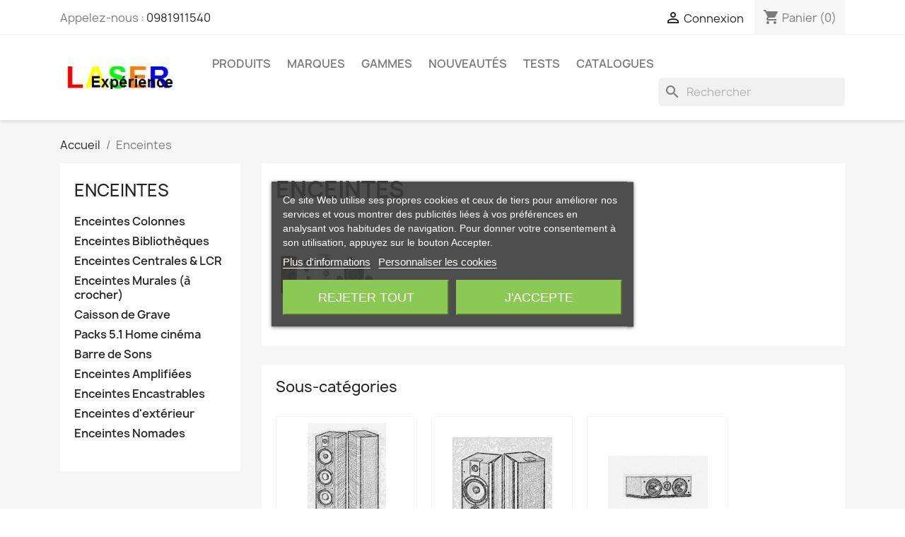

--- FILE ---
content_type: text/html; charset=utf-8
request_url: https://laser-experience.fr/20-enceintes-acoustiques-le-havre-rouen-dieppe-fecamp-yvetot-76-caen-14-st-lo-50-evreux-27-paris-normandie-seine-maritime
body_size: 24264
content:
<!doctype html>
<html lang="fr-FR">

  <head>
    
      
  <meta charset="utf-8">


  <meta http-equiv="x-ua-compatible" content="ie=edge">



  <title>Enceintes Acoustiques le Havre meilleur prix Seine Maritime Normandie</title>
  
    
  
  <meta name="description" content="Enceinte colonne bibliothèque meilleur prix pas cher Le Havre Rouen Fécamp Dieppe 76 Caen 14 Yvetot Saint Lo 50 Evreux Paris Normandie Bretagne Seine Maritime">
        <link rel="canonical" href="https://laser-experience.fr/20-enceintes-acoustiques-le-havre-rouen-dieppe-fecamp-yvetot-76-caen-14-st-lo-50-evreux-27-paris-normandie-seine-maritime">
    
      
  
  
    <script type="application/ld+json">
  {
    "@context": "https://schema.org",
    "@type": "Organization",
    "name" : "Laser Expérience",
    "url" : "https://laser-experience.fr/"
         ,"logo": {
        "@type": "ImageObject",
        "url":"https://laser-experience.fr/img/logo-1659185985.jpg"
      }
      }
</script>

<script type="application/ld+json">
  {
    "@context": "https://schema.org",
    "@type": "WebPage",
    "isPartOf": {
      "@type": "WebSite",
      "url":  "https://laser-experience.fr/",
      "name": "Laser Expérience"
    },
    "name": "Enceintes Acoustiques le Havre meilleur prix Seine Maritime Normandie",
    "url":  "https://laser-experience.fr/20-enceintes-acoustiques-le-havre-rouen-dieppe-fecamp-yvetot-76-caen-14-st-lo-50-evreux-27-paris-normandie-seine-maritime"
  }
</script>


  <script type="application/ld+json">
    {
      "@context": "https://schema.org",
      "@type": "BreadcrumbList",
      "itemListElement": [
                  {
            "@type": "ListItem",
            "position": 1,
            "name": "Accueil",
            "item": "https://laser-experience.fr/"
          },                  {
            "@type": "ListItem",
            "position": 2,
            "name": "Enceintes",
            "item": "https://laser-experience.fr/20-enceintes-acoustiques-le-havre-rouen-dieppe-fecamp-yvetot-76-caen-14-st-lo-50-evreux-27-paris-normandie-seine-maritime"
          }              ]
    }
  </script>
  
  
  
  <script type="application/ld+json">
  {
    "@context": "https://schema.org",
    "@type": "ItemList",
    "itemListElement": [
          {
        "@type": "ListItem",
        "position": 1,
        "name": "Yamaha NS-800A Enceintes Bibliothèque la paire",
        "url": "https://laser-experience.fr/enceinte-bibliotheque-le-havre-rouen-dieppe-fecamp-yvetot-76-caen-14-st-lo-50-evreux-27-paris-seine-maritime-normandie/107-2627-yamaha-ns-800a-meilleur-prix-le-havre-rouen-fecamp-dieppe-76-caen-14-st-lo-cherbourg-50-evreux-27-paris-seine-maritime-4957812688994.html#/4-couleur_enceintes-noir_brillant/117-pieds-sans_pieds"
      },          {
        "@type": "ListItem",
        "position": 2,
        "name": "Yamaha NS-600A Enceintes Bibliothèque la paire",
        "url": "https://laser-experience.fr/enceinte-bibliotheque-le-havre-rouen-dieppe-fecamp-yvetot-76-caen-14-st-lo-50-evreux-27-paris-seine-maritime-normandie/169-2629-yamaha-ns-600a-meilleur-prix-le-havre-rouen-fecamp-dieppe-76-caen-14-st-lo-cherbourg-50-evreux-27-paris-seine-maritime-4957812689021.html#/4-couleur_enceintes-noir_brillant/117-pieds-sans_pieds"
      },          {
        "@type": "ListItem",
        "position": 3,
        "name": "Yamaha NS-5000 Enceintes Bibliothèque",
        "url": "https://laser-experience.fr/enceinte-bibliotheque-le-havre-rouen-dieppe-fecamp-yvetot-76-caen-14-st-lo-50-evreux-27-paris-seine-maritime-normandie/321-2428-yamaha-ns-5000-meilleur-prix-havre-rouen-fecamp-dieppe-76-caen-14-st-lo-cherbourg-50-evreux-27-paris-seine-maritime-bretagne.html#/116-pieds-avec_pieds"
      },          {
        "@type": "ListItem",
        "position": 4,
        "name": "Yamaha NS-3000 Enceintes Bibliothèque la paire + Pieds Modèle expo",
        "url": "https://laser-experience.fr/enceinte-bibliotheque-le-havre-rouen-dieppe-fecamp-yvetot-76-caen-14-st-lo-50-evreux-27-paris-seine-maritime-normandie/66-yamaha-ns-3000-meilleur-prix-havre-rouen-fecamp-dieppe-76-caen-14-st-lo-cherbourg-50-evreux-27-paris-seine-maritime-bretagne.html"
      },          {
        "@type": "ListItem",
        "position": 5,
        "name": "Yamaha NS-2000A Enceintes Colonnes la paire",
        "url": "https://laser-experience.fr/enceinte-colonne-acoustique-le-havre-rouen-dieppe-fecamp-yvetot-76-caen-14-st-lo-50-evreux-27-paris-seine-maritime-normandie/105-yamaha-ns-2000a-meilleur-prix-le-havre-rouen-fecamp-dieppe-76-caen-14-st-lo-cherbourg-50-evreux-27-paris-seine-maritime-4957812674959.html"
      },          {
        "@type": "ListItem",
        "position": 6,
        "name": "Yamaha MusicCast 50 Enceinte sans Fils / Surround",
        "url": "https://laser-experience.fr/enceintes-sans-fil-le-havre-rouen-dieppe-fecamp-yvetot-76-caen-14-st-lo-50-evreux-27-paris-normandie-seine-maritime/163-1071-yamaha-musiccast-50-meilleur-prix-le-havre-rouen-fecamp-dieppe-76-caen-14-st-lo-50-evreux-27-paris-seine-maritime-normandie.html#/6-couleur_enceintes-noir_mat"
      },          {
        "@type": "ListItem",
        "position": 7,
        "name": "Yamaha MusicCast 20 Enceinte sans Fils",
        "url": "https://laser-experience.fr/enceintes-sans-fil-le-havre-rouen-dieppe-fecamp-yvetot-76-caen-14-st-lo-50-evreux-27-paris-normandie-seine-maritime/173-1388-yamaha-musiccast-20-meilleur-prix-le-havre-rouen-fecamp-dieppe-76-caen-14-st-lo-50-evreux-27-paris-seine-maritime-normandie.html#/6-couleur_enceintes-noir_mat"
      },          {
        "@type": "ListItem",
        "position": 8,
        "name": "Velodyne MicroVee X Caisson de Grave",
        "url": "https://laser-experience.fr/caisson-grave-subwoofer-le-havre-rouen-dieppe-fecamp-yvetot-76-caen-14-st-lo-50-evreux-27-paris-normandie-seine-maritime/466-2204-velodyne-microvee-meilleur-prix-le-havre-rouen-fecamp-dieppe-76-caen-14-cherbourg-st-lo-50-evreux-27-normandie-seine-maritime.html#/6-couleur_enceintes-noir_mat"
      },          {
        "@type": "ListItem",
        "position": 9,
        "name": "Velodyne Digital Drive Plus Caisson de Grave",
        "url": "https://laser-experience.fr/caisson-grave-subwoofer-le-havre-rouen-dieppe-fecamp-yvetot-76-caen-14-st-lo-50-evreux-27-paris-normandie-seine-maritime/415-2209-velodyne-digital-drive-plus-meilleur-prix-le-havre-rouen-fecamp-dieppe-76-caen-14-st-lo-50-evreux-27-normandie-seine-maritime.html#/296-version-digital_drive_10_plus"
      },          {
        "@type": "ListItem",
        "position": 10,
        "name": "Velodyne Deep Blue Caisson de Grave",
        "url": "https://laser-experience.fr/caisson-grave-subwoofer-le-havre-rouen-dieppe-fecamp-yvetot-76-caen-14-st-lo-50-evreux-27-paris-normandie-seine-maritime/243-2203-velodyne-deep-blue-meilleur-prix-le-havre-rouen-fecamp-dieppe-76-caen-14-cherbourg-st-lo-50-evreux-27-normandie-seine-maritime.html#/295-version-deep_blue_8"
      },          {
        "@type": "ListItem",
        "position": 11,
        "name": "Triangle Voce Magellan 40 th Anniversary Enceintes Centrale",
        "url": "https://laser-experience.fr/enceinte-colonne-acoustique-le-havre-rouen-dieppe-fecamp-yvetot-76-caen-14-st-lo-50-evreux-27-paris-seine-maritime-normandie/625-3416-triangle-magellan-voce-40th-meilleur-prix-le-havre-rouen-yvetot-caen-14-evreux-27-st-lo-50-seine-maritime-paris-lille-paris.html#/4-couleur_enceintes-noir_brillant/116-pieds-avec_pieds"
      },          {
        "@type": "ListItem",
        "position": 12,
        "name": "Triangle Voce Esprit EZ Enceinte Centrale",
        "url": "https://laser-experience.fr/enceinte-centrale-le-havre-rouen-dieppe-fecamp-yvetot-76-caen-14-st-lo-50-evreux-27-paris-normandie-seine-maritime/209-3443-triangle-voce-ez-meilleur-prix-le-havre-rouen-dieppe-fecamp-76-caen-14-evreux-27-yvetot-st-lo-50-normandie-seine-maritime-paris.html#/399-couleur_enceintes-noir_cendre"
      },          {
        "@type": "ListItem",
        "position": 13,
        "name": "Triangle Titus Esprit EZ Enceinte Bibliothèque la paire",
        "url": "https://laser-experience.fr/enceinte-bibliotheque-le-havre-rouen-dieppe-fecamp-yvetot-76-caen-14-st-lo-50-evreux-27-paris-seine-maritime-normandie/313-3424-triangle-titus-ez-meilleur-prix-le-havre-rouen-dieppe-fecamp-76-caen-14-evreux-27-yvetot-st-lo-50-normandie-seine-maritime-paris.html#/399-couleur_enceintes-noir_cendre"
      },          {
        "@type": "ListItem",
        "position": 14,
        "name": "Triangle Theta Signature Enceintes Bibliothèques la paire",
        "url": "https://laser-experience.fr/enceinte-bibliotheque-le-havre-rouen-dieppe-fecamp-yvetot-76-caen-14-st-lo-50-evreux-27-paris-seine-maritime-normandie/317-3447-triangle-theta-signature-meilleur-prix-le-havre-rouen-dieppe-fecamp-76-caen-14-evreux-27-yvetot-st-lo-50-seine-maritime-paris.html#/4-couleur_enceintes-noir_brillant/286-pieds-enceintes_seules"
      },          {
        "@type": "ListItem",
        "position": 15,
        "name": "Triangle Quatuor Magellan 40 th Anniversary Enceintes Colonnes la paire",
        "url": "https://laser-experience.fr/enceinte-colonne-acoustique-le-havre-rouen-dieppe-fecamp-yvetot-76-caen-14-st-lo-50-evreux-27-paris-seine-maritime-normandie/469-2302-triangle-magellan-quatuor-40th-meilleur-prix-le-havre-rouen-76-caen-14-evreux-27-st-lo-50-seine-maritime-paris-lille-compiegne.html#/4-couleur_enceintes-noir_brillant"
      },          {
        "@type": "ListItem",
        "position": 16,
        "name": "Triangle Gamma Signature Enceinte Centrale",
        "url": "https://laser-experience.fr/enceinte-centrale-le-havre-rouen-dieppe-fecamp-yvetot-76-caen-14-st-lo-50-evreux-27-paris-normandie-seine-maritime/318-607-triangle-gamma-signature-meilleur-prix-le-havre-rouen-dieppe-fecamp-76-caen-14-evreux-27-yvetot-st-lo-50-seine-maritime-paris.html#/4-couleur_enceintes-noir_brillant"
      },          {
        "@type": "ListItem",
        "position": 17,
        "name": "Triangle Duetto Magellan 40 th Anniversary Enceintes Bibliothèque la paire",
        "url": "https://laser-experience.fr/nouveautes-hi-fi-video-home-cinema-son-pas-cher-le-havre-dieppe-fecamp-rouen-yvetot-76-caen-14-saint-lo-50-evreux-27/624-3400-triangle-magellan-duetto-40th-meilleur-prix-le-havre-rouen-yvetot-caen-14-evreux-27-st-lo-50-seine-maritime-paris-lille-paris.html#/4-couleur_enceintes-noir_brillant/286-pieds-enceintes_seules"
      },          {
        "@type": "ListItem",
        "position": 18,
        "name": "Triangle Delta Signature Enceintes Colonnes la paire",
        "url": "https://laser-experience.fr/enceinte-colonne-acoustique-le-havre-rouen-dieppe-fecamp-yvetot-76-caen-14-st-lo-50-evreux-27-paris-seine-maritime-normandie/316-601-triangle-delta-signature-meilleur-prix-le-havre-rouen-dieppe-fecamp-76-caen-14-evreux-27-yvetot-st-lo-50-seine-maritime-paris.html#/4-couleur_enceintes-noir_brillant"
      }        ]
  }
</script>

  
  
    
                
                            
        <link rel="next" href="https://laser-experience.fr/20-enceintes-acoustiques-le-havre-rouen-dieppe-fecamp-yvetot-76-caen-14-st-lo-50-evreux-27-paris-normandie-seine-maritime?page=2">  

  
    <meta property="og:title" content="Enceintes Acoustiques le Havre meilleur prix Seine Maritime Normandie" />
    <meta property="og:description" content="Enceinte colonne bibliothèque meilleur prix pas cher Le Havre Rouen Fécamp Dieppe 76 Caen 14 Yvetot Saint Lo 50 Evreux Paris Normandie Bretagne Seine Maritime" />
    <meta property="og:url" content="https://laser-experience.fr/20-enceintes-acoustiques-le-havre-rouen-dieppe-fecamp-yvetot-76-caen-14-st-lo-50-evreux-27-paris-normandie-seine-maritime" />
    <meta property="og:site_name" content="Laser Expérience" />
    <meta property="og:type" content="website" />    



  <meta name="viewport" content="width=device-width, initial-scale=1">



  <link rel="icon" type="image/vnd.microsoft.icon" href="https://laser-experience.fr/img/favicon.ico?1754661668">
  <link rel="shortcut icon" type="image/x-icon" href="https://laser-experience.fr/img/favicon.ico?1754661668">



    <link rel="stylesheet" href="https://laser-experience.fr/themes/classic/assets/css/theme.css" type="text/css" media="all">
  <link rel="stylesheet" href="https://laser-experience.fr/modules/ps_socialfollow/views/css/ps_socialfollow.css" type="text/css" media="all">
  <link rel="stylesheet" href="https://laser-experience.fr/modules/blockreassurance/views/dist/front.css" type="text/css" media="all">
  <link rel="stylesheet" href="https://laser-experience.fr/modules/ps_searchbar/ps_searchbar.css" type="text/css" media="all">
  <link rel="stylesheet" href="https://laser-experience.fr/modules/ps_facetedsearch/views/dist/front.css" type="text/css" media="all">
  <link rel="stylesheet" href="https://laser-experience.fr/modules/lgcookieslaw/views/css/plugins/tooltipster/tooltipster.bundle.min.css" type="text/css" media="all">
  <link rel="stylesheet" href="https://laser-experience.fr/modules/lgcookieslaw/views/css/plugins/tooltipster/tooltipster.borderless.min.css" type="text/css" media="all">
  <link rel="stylesheet" href="https://laser-experience.fr/modules/lgcookieslaw/views/css/lgcookieslaw_1_1.css" type="text/css" media="all">
  <link rel="stylesheet" href="https://laser-experience.fr/modules/lgcookieslaw/views/css/front.css" type="text/css" media="all">
  <link rel="stylesheet" href="https://laser-experience.fr/modules/payplug/views//css/front-v4.18.0.css" type="text/css" media="all">
  <link rel="stylesheet" href="https://laser-experience.fr/js/jquery/ui/themes/base/jquery.ui.theme.css" type="text/css" media="all">
  <link rel="stylesheet" href="https://laser-experience.fr/js/jquery/ui/themes/base/jquery.ui.autocomplete.css" type="text/css" media="all">
  <link rel="stylesheet" href="https://laser-experience.fr/js/jquery/ui/themes/base/jquery.ui.core.css" type="text/css" media="all">
  <link rel="stylesheet" href="https://laser-experience.fr/js/jquery/ui/themes/base/jquery.ui.menu.css" type="text/css" media="all">
  <link rel="stylesheet" href="https://laser-experience.fr/js/jquery/ui/themes/base/jquery.ui.slider.css" type="text/css" media="all">
  <link rel="stylesheet" href="https://laser-experience.fr/modules/blockwishlist/public/wishlist.css" type="text/css" media="all">
  <link rel="stylesheet" href="https://laser-experience.fr/js/jquery/plugins/fancybox/jquery.fancybox.css" type="text/css" media="all">
  <link rel="stylesheet" href="https://laser-experience.fr/modules/ps_imageslider/css/homeslider.css" type="text/css" media="all">




  

  <script type="text/javascript">
        var PAYPLUG_DOMAIN = "https:\/\/secure.payplug.com";
        var applePayIdCart = null;
        var applePayMerchantSessionAjaxURL = "https:\/\/laser-experience.fr\/module\/payplug\/dispatcher";
        var applePayPaymentAjaxURL = "https:\/\/laser-experience.fr\/module\/payplug\/validation";
        var applePayPaymentRequestAjaxURL = "https:\/\/laser-experience.fr\/module\/payplug\/applepaypaymentrequest";
        var blockwishlistController = "https:\/\/laser-experience.fr\/module\/blockwishlist\/action";
        var is_sandbox_mode = false;
        var module_name = "payplug";
        var payplug_ajax_url = "https:\/\/laser-experience.fr\/module\/payplug\/ajax";
        var payplug_oney = true;
        var payplug_oney_loading_msg = "Chargement";
        var payplug_transaction_error_message = "    <div class=\"payplugMsg_wrapper\">\n                                    <p  class=\"payplugMsg_error\" >La transaction n&#039;a pas pu aboutir, et votre carte n&#039;a pas \u00e9t\u00e9 d\u00e9bit\u00e9e.<\/p>\n                                        <button type=\"button\" class=\"payplugMsg_button\" name=\"card_deleted\">Ok<\/button>\n        \n            <\/div>\n";
        var prestashop = {"cart":{"products":[],"totals":{"total":{"type":"total","label":"Total","amount":0,"value":"0,00\u00a0\u20ac"},"total_including_tax":{"type":"total","label":"Total TTC","amount":0,"value":"0,00\u00a0\u20ac"},"total_excluding_tax":{"type":"total","label":"Total HT :","amount":0,"value":"0,00\u00a0\u20ac"}},"subtotals":{"products":{"type":"products","label":"Sous-total","amount":0,"value":"0,00\u00a0\u20ac"},"discounts":null,"shipping":{"type":"shipping","label":"Livraison","amount":0,"value":""},"tax":{"type":"tax","label":"Taxes incluses","amount":0,"value":"0,00\u00a0\u20ac"}},"products_count":0,"summary_string":"0 articles","vouchers":{"allowed":0,"added":[]},"discounts":[],"minimalPurchase":0,"minimalPurchaseRequired":""},"currency":{"id":1,"name":"Euro","iso_code":"EUR","iso_code_num":"978","sign":"\u20ac"},"customer":{"lastname":null,"firstname":null,"email":null,"birthday":null,"newsletter":null,"newsletter_date_add":null,"optin":null,"website":null,"company":null,"siret":null,"ape":null,"is_logged":false,"gender":{"type":null,"name":null},"addresses":[]},"country":{"id_zone":1,"id_currency":0,"call_prefix":33,"iso_code":"FR","active":"1","contains_states":"0","need_identification_number":"0","need_zip_code":"1","zip_code_format":"NNNNN","display_tax_label":"1","name":"France","id":8},"language":{"name":"Fran\u00e7ais (French)","iso_code":"fr","locale":"fr-FR","language_code":"fr","active":"1","is_rtl":"0","date_format_lite":"d\/m\/Y","date_format_full":"d\/m\/Y H:i:s","id":1},"page":{"title":"","canonical":"https:\/\/laser-experience.fr\/20-enceintes-acoustiques-le-havre-rouen-dieppe-fecamp-yvetot-76-caen-14-st-lo-50-evreux-27-paris-normandie-seine-maritime","meta":{"title":"Enceintes Acoustiques le Havre meilleur prix Seine Maritime Normandie","description":"Enceinte colonne biblioth\u00e8que meilleur prix pas cher Le Havre Rouen F\u00e9camp Dieppe 76 Caen 14 Yvetot Saint Lo 50 Evreux Paris Normandie Bretagne Seine Maritime","robots":"index"},"page_name":"category","body_classes":{"lang-fr":true,"lang-rtl":false,"country-FR":true,"currency-EUR":true,"layout-left-column":true,"page-category":true,"tax-display-enabled":true,"page-customer-account":false,"category-id-20":true,"category-Enceintes":true,"category-id-parent-2":true,"category-depth-level-2":true},"admin_notifications":[],"password-policy":{"feedbacks":{"0":"Tr\u00e8s faible","1":"Faible","2":"Moyenne","3":"Fort","4":"Tr\u00e8s fort","Straight rows of keys are easy to guess":"Les suites de touches sur le clavier sont faciles \u00e0 deviner","Short keyboard patterns are easy to guess":"Les mod\u00e8les courts sur le clavier sont faciles \u00e0 deviner.","Use a longer keyboard pattern with more turns":"Utilisez une combinaison de touches plus longue et plus complexe.","Repeats like \"aaa\" are easy to guess":"Les r\u00e9p\u00e9titions (ex. : \"aaa\") sont faciles \u00e0 deviner.","Repeats like \"abcabcabc\" are only slightly harder to guess than \"abc\"":"Les r\u00e9p\u00e9titions (ex. : \"abcabcabc\") sont seulement un peu plus difficiles \u00e0 deviner que \"abc\".","Sequences like abc or 6543 are easy to guess":"Les s\u00e9quences (ex. : abc ou 6543) sont faciles \u00e0 deviner.","Recent years are easy to guess":"Les ann\u00e9es r\u00e9centes sont faciles \u00e0 deviner.","Dates are often easy to guess":"Les dates sont souvent faciles \u00e0 deviner.","This is a top-10 common password":"Ce mot de passe figure parmi les 10 mots de passe les plus courants.","This is a top-100 common password":"Ce mot de passe figure parmi les 100 mots de passe les plus courants.","This is a very common password":"Ceci est un mot de passe tr\u00e8s courant.","This is similar to a commonly used password":"Ce mot de passe est similaire \u00e0 un mot de passe couramment utilis\u00e9.","A word by itself is easy to guess":"Un mot seul est facile \u00e0 deviner.","Names and surnames by themselves are easy to guess":"Les noms et les surnoms seuls sont faciles \u00e0 deviner.","Common names and surnames are easy to guess":"Les noms et les pr\u00e9noms courants sont faciles \u00e0 deviner.","Use a few words, avoid common phrases":"Utilisez quelques mots, \u00e9vitez les phrases courantes.","No need for symbols, digits, or uppercase letters":"Pas besoin de symboles, de chiffres ou de majuscules.","Avoid repeated words and characters":"\u00c9viter de r\u00e9p\u00e9ter les mots et les caract\u00e8res.","Avoid sequences":"\u00c9viter les s\u00e9quences.","Avoid recent years":"\u00c9vitez les ann\u00e9es r\u00e9centes.","Avoid years that are associated with you":"\u00c9vitez les ann\u00e9es qui vous sont associ\u00e9es.","Avoid dates and years that are associated with you":"\u00c9vitez les dates et les ann\u00e9es qui vous sont associ\u00e9es.","Capitalization doesn't help very much":"Les majuscules ne sont pas tr\u00e8s utiles.","All-uppercase is almost as easy to guess as all-lowercase":"Un mot de passe tout en majuscules est presque aussi facile \u00e0 deviner qu'un mot de passe tout en minuscules.","Reversed words aren't much harder to guess":"Les mots invers\u00e9s ne sont pas beaucoup plus difficiles \u00e0 deviner.","Predictable substitutions like '@' instead of 'a' don't help very much":"Les substitutions pr\u00e9visibles comme \"@\" au lieu de \"a\" n'aident pas beaucoup.","Add another word or two. Uncommon words are better.":"Ajoutez un autre mot ou deux. Pr\u00e9f\u00e9rez les mots peu courants."}}},"shop":{"name":"Laser Exp\u00e9rience","logo":"https:\/\/laser-experience.fr\/img\/logo-1659185985.jpg","stores_icon":"https:\/\/laser-experience.fr\/img\/logo_stores.png","favicon":"https:\/\/laser-experience.fr\/img\/favicon.ico"},"core_js_public_path":"\/themes\/","urls":{"base_url":"https:\/\/laser-experience.fr\/","current_url":"https:\/\/laser-experience.fr\/20-enceintes-acoustiques-le-havre-rouen-dieppe-fecamp-yvetot-76-caen-14-st-lo-50-evreux-27-paris-normandie-seine-maritime","shop_domain_url":"https:\/\/laser-experience.fr","img_ps_url":"https:\/\/laser-experience.fr\/img\/","img_cat_url":"https:\/\/laser-experience.fr\/img\/c\/","img_lang_url":"https:\/\/laser-experience.fr\/img\/l\/","img_prod_url":"https:\/\/laser-experience.fr\/img\/p\/","img_manu_url":"https:\/\/laser-experience.fr\/img\/m\/","img_sup_url":"https:\/\/laser-experience.fr\/img\/su\/","img_ship_url":"https:\/\/laser-experience.fr\/img\/s\/","img_store_url":"https:\/\/laser-experience.fr\/img\/st\/","img_col_url":"https:\/\/laser-experience.fr\/img\/co\/","img_url":"https:\/\/laser-experience.fr\/themes\/classic\/assets\/img\/","css_url":"https:\/\/laser-experience.fr\/themes\/classic\/assets\/css\/","js_url":"https:\/\/laser-experience.fr\/themes\/classic\/assets\/js\/","pic_url":"https:\/\/laser-experience.fr\/upload\/","theme_assets":"https:\/\/laser-experience.fr\/themes\/classic\/assets\/","theme_dir":"https:\/\/laser-experience.fr\/themes\/classic\/","pages":{"address":"https:\/\/laser-experience.fr\/adresse","addresses":"https:\/\/laser-experience.fr\/adresses","authentication":"https:\/\/laser-experience.fr\/connexion","manufacturer":"https:\/\/laser-experience.fr\/gammes-focal-ellipson-advance_paris-dali-triangle-naim-roksan-yamaha-nad-bluesound-atoll-bluesound","cart":"https:\/\/laser-experience.fr\/panier","category":"https:\/\/laser-experience.fr\/?controller=category","cms":"https:\/\/laser-experience.fr\/?controller=cms","contact":"https:\/\/laser-experience.fr\/?controller=contact","discount":"https:\/\/laser-experience.fr\/reduction","guest_tracking":"https:\/\/laser-experience.fr\/suivi-commande-invite","history":"https:\/\/laser-experience.fr\/historique-commandes","identity":"https:\/\/laser-experience.fr\/identite","index":"https:\/\/laser-experience.fr\/","my_account":"https:\/\/laser-experience.fr\/mon-compte","order_confirmation":"https:\/\/laser-experience.fr\/confirmation-commande","order_detail":"https:\/\/laser-experience.fr\/?controller=order-detail","order_follow":"https:\/\/laser-experience.fr\/suivi-commande","order":"https:\/\/laser-experience.fr\/commande","order_return":"https:\/\/laser-experience.fr\/?controller=order-return","order_slip":"https:\/\/laser-experience.fr\/avoirs","pagenotfound":"https:\/\/laser-experience.fr\/page-introuvable","password":"https:\/\/laser-experience.fr\/recuperation-mot-de-passe","pdf_invoice":"https:\/\/laser-experience.fr\/?controller=pdf-invoice","pdf_order_return":"https:\/\/laser-experience.fr\/?controller=pdf-order-return","pdf_order_slip":"https:\/\/laser-experience.fr\/?controller=pdf-order-slip","prices_drop":"https:\/\/laser-experience.fr\/promotions","product":"https:\/\/laser-experience.fr\/?controller=product","registration":"https:\/\/laser-experience.fr\/?controller=registration","search":"https:\/\/laser-experience.fr\/recherche","sitemap":"https:\/\/laser-experience.fr\/plan-du-site","stores":"https:\/\/laser-experience.fr\/magasins","supplier":"https:\/\/laser-experience.fr\/fournisseur","new_products":"https:\/\/laser-experience.fr\/nouveaux-produits","brands":"https:\/\/laser-experience.fr\/gammes-focal-ellipson-advance_paris-dali-triangle-naim-roksan-yamaha-nad-bluesound-atoll-bluesound","register":"https:\/\/laser-experience.fr\/?controller=registration","order_login":"https:\/\/laser-experience.fr\/commande?login=1"},"alternative_langs":[],"actions":{"logout":"https:\/\/laser-experience.fr\/?mylogout="},"no_picture_image":{"bySize":{"small_default":{"url":"https:\/\/laser-experience.fr\/img\/p\/fr-default-small_default.jpg","width":98,"height":98},"cart_default":{"url":"https:\/\/laser-experience.fr\/img\/p\/fr-default-cart_default.jpg","width":125,"height":125},"stores_default":{"url":"https:\/\/laser-experience.fr\/img\/p\/fr-default-stores_default.jpg","width":170,"height":115},"category_default":{"url":"https:\/\/laser-experience.fr\/img\/p\/fr-default-category_default.jpg","width":141,"height":180},"home_default":{"url":"https:\/\/laser-experience.fr\/img\/p\/fr-default-home_default.jpg","width":250,"height":250},"medium_default":{"url":"https:\/\/laser-experience.fr\/img\/p\/fr-default-medium_default.jpg","width":452,"height":452},"large_default":{"url":"https:\/\/laser-experience.fr\/img\/p\/fr-default-large_default.jpg","width":800,"height":800}},"small":{"url":"https:\/\/laser-experience.fr\/img\/p\/fr-default-small_default.jpg","width":98,"height":98},"medium":{"url":"https:\/\/laser-experience.fr\/img\/p\/fr-default-category_default.jpg","width":141,"height":180},"large":{"url":"https:\/\/laser-experience.fr\/img\/p\/fr-default-large_default.jpg","width":800,"height":800},"legend":""}},"configuration":{"display_taxes_label":"1","display_prices_tax_incl":true,"is_catalog":false,"show_prices":true,"opt_in":{"partner":false},"quantity_discount":{"type":"discount","label":"Remise sur prix unitaire"},"voucher_enabled":0,"return_enabled":0},"field_required":[],"breadcrumb":{"links":[{"title":"Accueil","url":"https:\/\/laser-experience.fr\/"},{"title":"Enceintes","url":"https:\/\/laser-experience.fr\/20-enceintes-acoustiques-le-havre-rouen-dieppe-fecamp-yvetot-76-caen-14-st-lo-50-evreux-27-paris-normandie-seine-maritime"}],"count":2},"link":{"protocol_link":"https:\/\/","protocol_content":"https:\/\/"},"time":1762739548,"static_token":"bf4335ea0768161b721fdb7ad80f53b7","token":"f52b8be4240c144cad5efc9e507530e7","debug":false};
        var productsAlreadyTagged = [];
        var psemailsubscription_subscription = "https:\/\/laser-experience.fr\/module\/ps_emailsubscription\/subscription";
        var psr_icon_color = "#F19D76";
        var removeFromWishlistUrl = "https:\/\/laser-experience.fr\/module\/blockwishlist\/action?action=deleteProductFromWishlist";
        var wishlistAddProductToCartUrl = "https:\/\/laser-experience.fr\/module\/blockwishlist\/action?action=addProductToCart";
        var wishlistUrl = "https:\/\/laser-experience.fr\/module\/blockwishlist\/view";
      </script>



    
    <script id='lgcookieslaw_script_gtm'>
        window.dataLayer = window.dataLayer || [];
        function gtag(){
            dataLayer.push(arguments);
        }

        gtag('consent', 'default', {
            'ad_storage': 'denied',
            'ad_user_data': 'denied',
            'ad_personalization': 'denied',
            'analytics_storage': 'denied'
        });
    </script>


<script type="text/javascript">
    var lgcookieslaw_consent_mode = 1;
    var lgcookieslaw_banner_url_ajax_controller = "https://laser-experience.fr/module/lgcookieslaw/ajax";     var lgcookieslaw_cookie_values = null;     var lgcookieslaw_saved_preferences = 0;
    var lgcookieslaw_ajax_calls_token = "8dd53b4a5938f4eb5782c2025241ae2c";
    var lgcookieslaw_reload = 1;
    var lgcookieslaw_block_navigation = 0;
    var lgcookieslaw_banner_position = 3;
    var lgcookieslaw_show_fixed_button = 1;
    var lgcookieslaw_save_user_consent = 1;
    var lgcookieslaw_reject_cookies_when_closing_banner = 0;
</script>

<script async src="https://www.googletagmanager.com/gtag/js?id=G-2RQFTCH6SW"></script>
<script>
  window.dataLayer = window.dataLayer || [];
  function gtag(){dataLayer.push(arguments);}
  gtag('js', new Date());
  gtag(
    'config',
    'G-2RQFTCH6SW',
    {
      'debug_mode':false
      , 'anonymize_ip': true                }
  );
</script>





    
  </head>

  <body id="category" class="lang-fr country-fr currency-eur layout-left-column page-category tax-display-enabled category-id-20 category-enceintes category-id-parent-2 category-depth-level-2">

    
      
    

    <main>
      
              

      <header id="header">
        
          
  <div class="header-banner">
    
  </div>



  <nav class="header-nav">
    <div class="container">
      <div class="row">
        <div class="hidden-sm-down">
          <div class="col-md-5 col-xs-12">
            <div id="_desktop_contact_link">
  <div id="contact-link">
                Appelez-nous : <a href='tel:0981911540'>0981911540</a>
      </div>
</div>

          </div>
          <div class="col-md-7 right-nav">
              <div id="_desktop_user_info">
  <div class="user-info">
          <a
        href="https://laser-experience.fr/connexion?back=https%3A%2F%2Flaser-experience.fr%2F20-enceintes-acoustiques-le-havre-rouen-dieppe-fecamp-yvetot-76-caen-14-st-lo-50-evreux-27-paris-normandie-seine-maritime"
        title="Identifiez-vous"
        rel="nofollow"
      >
        <i class="material-icons">&#xE7FF;</i>
        <span class="hidden-sm-down">Connexion</span>
      </a>
      </div>
</div>
<div id="_desktop_cart">
  <div class="blockcart cart-preview inactive" data-refresh-url="//laser-experience.fr/module/ps_shoppingcart/ajax">
    <div class="header">
              <i class="material-icons shopping-cart" aria-hidden="true">shopping_cart</i>
        <span class="hidden-sm-down">Panier</span>
        <span class="cart-products-count">(0)</span>
          </div>
  </div>
</div>

          </div>
        </div>
        <div class="hidden-md-up text-sm-center mobile">
          <div class="float-xs-left" id="menu-icon">
            <i class="material-icons d-inline">&#xE5D2;</i>
          </div>
          <div class="float-xs-right" id="_mobile_cart"></div>
          <div class="float-xs-right" id="_mobile_user_info"></div>
          <div class="top-logo" id="_mobile_logo"></div>
          <div class="clearfix"></div>
        </div>
      </div>
    </div>
  </nav>



  <div class="header-top">
    <div class="container">
       <div class="row">
        <div class="col-md-2 hidden-sm-down" id="_desktop_logo">
                                    
  <a href="https://laser-experience.fr/">
    <img
      class="logo img-fluid"
      src="https://laser-experience.fr/img/logo-1659185985.jpg"
      alt="Laser Expérience"
      width="200"
      height="40">
  </a>

                              </div>
        <div class="header-top-right col-md-10 col-sm-12 position-static">
          

<div class="menu js-top-menu position-static hidden-sm-down" id="_desktop_top_menu">
    
          <ul class="top-menu" id="top-menu" data-depth="0">
                    <li class="link" id="lnk-produits">
                          <a
                class="dropdown-item"
                href="https://laser-experience.fr/content/14-categories-hi-fi-home-cinema-le-havre-rouen-fecamp-dieppe-76-caen-14-evreux-27-cherbourg-" data-depth="0"
                              >
                                Produits
              </a>
                          </li>
                    <li class="link" id="lnk-marques">
                          <a
                class="dropdown-item"
                href="https://laser-experience.fr/content/32-marques-hifi-home-cinema-revendeur-le-havre-rouen-fecamp-dieppe-76-caen-14-cherbourg-st-l" data-depth="0"
                              >
                                Marques
              </a>
                          </li>
                    <li class="link" id="lnk-gammes">
                          <a
                class="dropdown-item"
                href="https://laser-experience.fr/gammes-focal-ellipson-advance_paris-dali-triangle-naim-roksan-yamaha-nad-bluesound-atoll-bluesound" data-depth="0"
                              >
                                Gammes
              </a>
                          </li>
                    <li class="link" id="lnk-nouveautes">
                          <a
                class="dropdown-item"
                href="https://laser-experience.fr/19-nouveautes-hi-fi-video-home-cinema-son-pas-cher-le-havre-dieppe-fecamp-rouen-yvetot-76-caen-14-sa" data-depth="0"
                              >
                                Nouveautés
              </a>
                          </li>
                    <li class="link" id="lnk-tests">
                          <a
                class="dropdown-item"
                href="http://laser-experience.fr/content/63-tests-revues-specialisees-en-ligne-magasines-ampli-lecteur-cd-reseau-blu-ray-enceinte-plat" data-depth="0"
                              >
                                Tests
              </a>
                          </li>
                    <li class="link" id="lnk-catalogues">
                          <a
                class="dropdown-item"
                href="http://laser-experience.fr/content/55-catalogue-focal-davis-advance-acoustic-dali-atoll-lavardin-yamaha-onkyo-pioneer-audio-tech" data-depth="0"
                              >
                                Catalogues
              </a>
                          </li>
              </ul>
    
    <div class="clearfix"></div>
</div>
<div id="search_widget" class="search-widgets" data-search-controller-url="//laser-experience.fr/recherche">
  <form method="get" action="//laser-experience.fr/recherche">
    <input type="hidden" name="controller" value="search">
    <i class="material-icons search" aria-hidden="true">search</i>
    <input type="text" name="s" value="" placeholder="Rechercher" aria-label="Rechercher">
    <i class="material-icons clear" aria-hidden="true">clear</i>
  </form>
</div>


<div id="lgcookieslaw_banner" class="lgcookieslaw-banner lgcookieslaw-banner-floating lgcookieslaw-reject-button-enabled">
    
    <div class="container">
        <div class="lgcookieslaw-banner-message">
            <p>Ce site Web utilise ses propres cookies et ceux de tiers pour améliorer nos services et vous montrer des publicités liées à vos préférences en analysant vos habitudes de navigation. Pour donner votre consentement à son utilisation, appuyez sur le bouton Accepter.</p>

            <div class="lgcookieslaw-link-container">
                <a class="lgcookieslaw-info-link lgcookieslaw-link" target="_blank" href="https://laser-experience.fr/content/3-conditions-generales-de-ventes">Plus d&#039;informations</a>

                <a id="lgcookieslaw_customize_cookies_link" class="lgcookieslaw-customize-cookies-link lgcookieslaw-link">Personnaliser les cookies</a>
            </div>
        </div>
        <div class="lgcookieslaw-button-container">
                            <button class="lgcookieslaw-button lgcookieslaw-reject-button">
                    Rejeter tout
                </button>
            
            <button class="lgcookieslaw-button lgcookieslaw-accept-button">
                J&#039;accepte
            </button>
        </div>
    </div>
</div>

<div id="lgcookieslaw_modal" class="lgcookieslaw-modal">
    <div class="lgcookieslaw-modal-header">
        <h2 class="lgcookieslaw-modal-header-title">
            Préférences en matière de cookies

            <div class="lgcookieslaw-modal-header-title-user-consent-elements">
                <div
                    class="lgcookieslaw-badge lgcookieslaw-tooltip-container lgcookieslaw-user-consent-consent-date"
                    role="tooltip"
                    title=""
                >
                    <i class="lgcookieslaw-icon-schedule"></i> <span class="lgcookieslaw-user-consent-consent-date-text"></span>
                </div>
                <a
                    class="lgcookieslaw-badge lgcookieslaw-tooltip-container lgcookieslaw-user-consent-download"
                    role="tooltip"
                    title="Cliquez pour télécharger le consentement"
                    target="_blank"
                    href=""
                >
                    <i class="lgcookieslaw-icon-download"></i> Consentement
                </a>
            </div>
        </h2>
    </div>
    <div class="lgcookieslaw-modal-body">
        <div class="lgcookieslaw-modal-body-content">
                                                <div class="lgcookieslaw-section">
                        <div class="lgcookieslaw-section-name">
                            Cookies fonctionnels                                <div
                                    class="lgcookieslaw-badge lgcookieslaw-tooltip-container"
                                    role="tooltip"
                                    title="Obligatoire"
                                >
                                    Technique
                                </div>
                                                    </div>
                        <div class="lgcookieslaw-section-checkbox">
                            <div class="lgcookieslaw-switch lgcookieslaw-switch-disabled">
                                <div class="lgcookieslaw-slider-option lgcookieslaw-slider-option-left">Non</div>
                                <input
                                    type="checkbox"
                                    id="lgcookieslaw_purpose_1"
                                    class="lgcookieslaw-purpose"
                                    data-id-lgcookieslaw-purpose="1"
                                    data-consent-mode="false"
                                                                        data-technical="true"
                                    data-checked="true"
                                />
                                <span
                                    id="lgcookieslaw_slider_1"
                                    class="lgcookieslaw-slider lgcookieslaw-slider-checked"
                                ></span>
                                <div class="lgcookieslaw-slider-option lgcookieslaw-slider-option-right">Oui</div>
                            </div>
                        </div>
                        <div class="lgcookieslaw-section-purpose">
                            <a class="lgcookieslaw-section-purpose-button collapsed" data-toggle="collapse" href="#multi_collapse_lgcookieslaw_purpose_1" role="button" aria-expanded="false" aria-controls="multi_collapse_lgcookieslaw_purpose_1">
                                <span class="lgcookieslaw-section-purpose-button-title">Description et des cookies</span>
                            </a>
                            <div class="lgcookieslaw-section-purpose-content collapse multi-collapse" id="multi_collapse_lgcookieslaw_purpose_1">
                                <div class="lgcookieslaw-section-purpose-content-description">
                                    Les cookies fonctionnels sont strictement nécessaires pour fournir les services de la boutique, ainsi que pour son bon fonctionnement, il n'est donc pas possible de refuser leur utilisation. Ils permettent à l'utilisateur de naviguer sur notre site web et d'utiliser les différentes options ou services qui y sont proposés.
                                </div>

                                                                    <div class="lgcookieslaw-section-purpose-content-cookies">
                                        <div class="table-responsive">
                                            <table class="lgcookieslaw-section-purpose-content-cookies-table table">
                                                <thead>
                                                    <tr>
                                                        <th>
                                                            <span
                                                                class="lgcookieslaw-tooltip-container"
                                                                role="tooltip"
                                                                title="Nom du cookie"
                                                            >
                                                                Cookie
                                                            </span>
                                                        </th>
                                                        <th>
                                                            <span
                                                                class="lgcookieslaw-tooltip-container"
                                                                role="tooltip"
                                                                title="Domaine associé au cookie"
                                                            >
                                                                Prestataire
                                                            </span>
                                                        </th>
                                                        <th>
                                                            <span
                                                                class="lgcookieslaw-tooltip-container"
                                                                role="tooltip"
                                                                title="Objectif du cookie"
                                                            >
                                                                Objectif
                                                            </span>
                                                        </th>
                                                        <th>
                                                            <span
                                                                class="lgcookieslaw-tooltip-container"
                                                                role="tooltip"
                                                                title="Heure d'expiration du cookie"
                                                            >
                                                                Date d'expiration
                                                            </span>
                                                        </th>
                                                    </tr>
                                                </thead>
                                                <tbody>
                                                                                                            <tr>
                                                            <td>PHP_SESSID</td>
                                                            <td>laser-experience.fr</td>
                                                            <td>Le cookie PHPSESSID est natif de PHP et permet aux sites web de stocker des données d'état sérialisées. Sur le site web, il est utilisé pour établir une session d'utilisateur et pour transmettre des données d'état par le biais d'un cookie temporaire, communément appelé cookie de session. Ces cookies ne resteront sur votre ordinateur que jusqu'à ce que vous fermiez votre navigateur.</td>
                                                            <td>Session</td>
                                                        </tr>
                                                                                                            <tr>
                                                            <td>PrestaShop-#</td>
                                                            <td>laser-experience.fr</td>
                                                            <td>Il s'agit d'un cookie utilisé par Prestashop pour stocker des informations et garder la session de l'utilisateur ouverte. Il stocke des informations telles que la devise, la langue, l'identifiant du client, entre autres données nécessaires au bon fonctionnement de la boutique.</td>
                                                            <td>24 heures</td>
                                                        </tr>
                                                                                                    </tbody>
                                            </table>
                                        </div>
                                    </div>
                                                            </div>
                        </div>
                    </div>
                                    <div class="lgcookieslaw-section">
                        <div class="lgcookieslaw-section-name">
                            Cookies publicitaires                        </div>
                        <div class="lgcookieslaw-section-checkbox">
                            <div class="lgcookieslaw-switch">
                                <div class="lgcookieslaw-slider-option lgcookieslaw-slider-option-left">Non</div>
                                <input
                                    type="checkbox"
                                    id="lgcookieslaw_purpose_2"
                                    class="lgcookieslaw-purpose"
                                    data-id-lgcookieslaw-purpose="2"
                                    data-consent-mode="false"
                                                                        data-technical="false"
                                    data-checked="false"
                                />
                                <span
                                    id="lgcookieslaw_slider_2"
                                    class="lgcookieslaw-slider"
                                ></span>
                                <div class="lgcookieslaw-slider-option lgcookieslaw-slider-option-right">Oui</div>
                            </div>
                        </div>
                        <div class="lgcookieslaw-section-purpose">
                            <a class="lgcookieslaw-section-purpose-button collapsed" data-toggle="collapse" href="#multi_collapse_lgcookieslaw_purpose_2" role="button" aria-expanded="false" aria-controls="multi_collapse_lgcookieslaw_purpose_2">
                                <span class="lgcookieslaw-section-purpose-button-title">Description</span>
                            </a>
                            <div class="lgcookieslaw-section-purpose-content collapse multi-collapse" id="multi_collapse_lgcookieslaw_purpose_2">
                                <div class="lgcookieslaw-section-purpose-content-description">
                                    Il s'agit de cookies qui collectent des informations sur les publicités montrées aux utilisateurs du site web. Elles peuvent être anonymes, si elles ne collectent que des informations sur les espaces publicitaires affichés sans identifier l'utilisateur, ou personnalisées, si elles collectent des informations personnelles sur l'utilisateur de la boutique par un tiers, pour la personnalisation de ces espaces publicitaires.
                                </div>

                                                            </div>
                        </div>
                    </div>
                                    <div class="lgcookieslaw-section">
                        <div class="lgcookieslaw-section-name">
                            Cookies d&#039;analyse                        </div>
                        <div class="lgcookieslaw-section-checkbox">
                            <div class="lgcookieslaw-switch">
                                <div class="lgcookieslaw-slider-option lgcookieslaw-slider-option-left">Non</div>
                                <input
                                    type="checkbox"
                                    id="lgcookieslaw_purpose_3"
                                    class="lgcookieslaw-purpose"
                                    data-id-lgcookieslaw-purpose="3"
                                    data-consent-mode="false"
                                                                        data-technical="false"
                                    data-checked="false"
                                />
                                <span
                                    id="lgcookieslaw_slider_3"
                                    class="lgcookieslaw-slider"
                                ></span>
                                <div class="lgcookieslaw-slider-option lgcookieslaw-slider-option-right">Oui</div>
                            </div>
                        </div>
                        <div class="lgcookieslaw-section-purpose">
                            <a class="lgcookieslaw-section-purpose-button collapsed" data-toggle="collapse" href="#multi_collapse_lgcookieslaw_purpose_3" role="button" aria-expanded="false" aria-controls="multi_collapse_lgcookieslaw_purpose_3">
                                <span class="lgcookieslaw-section-purpose-button-title">Description</span>
                            </a>
                            <div class="lgcookieslaw-section-purpose-content collapse multi-collapse" id="multi_collapse_lgcookieslaw_purpose_3">
                                <div class="lgcookieslaw-section-purpose-content-description">
                                    Collecter des informations sur la navigation de l'utilisateur dans la boutique, généralement de manière anonyme, bien que parfois elles permettent également d'identifier l'utilisateur de manière unique et sans équivoque afin d'obtenir des rapports sur les intérêts de l'utilisateur pour les produits ou services proposés par la boutique.
                                </div>

                                                            </div>
                        </div>
                    </div>
                                    <div class="lgcookieslaw-section">
                        <div class="lgcookieslaw-section-name">
                            Cookies de performance                        </div>
                        <div class="lgcookieslaw-section-checkbox">
                            <div class="lgcookieslaw-switch">
                                <div class="lgcookieslaw-slider-option lgcookieslaw-slider-option-left">Non</div>
                                <input
                                    type="checkbox"
                                    id="lgcookieslaw_purpose_4"
                                    class="lgcookieslaw-purpose"
                                    data-id-lgcookieslaw-purpose="4"
                                    data-consent-mode="false"
                                                                        data-technical="false"
                                    data-checked="false"
                                />
                                <span
                                    id="lgcookieslaw_slider_4"
                                    class="lgcookieslaw-slider"
                                ></span>
                                <div class="lgcookieslaw-slider-option lgcookieslaw-slider-option-right">Oui</div>
                            </div>
                        </div>
                        <div class="lgcookieslaw-section-purpose">
                            <a class="lgcookieslaw-section-purpose-button collapsed" data-toggle="collapse" href="#multi_collapse_lgcookieslaw_purpose_4" role="button" aria-expanded="false" aria-controls="multi_collapse_lgcookieslaw_purpose_4">
                                <span class="lgcookieslaw-section-purpose-button-title">Description</span>
                            </a>
                            <div class="lgcookieslaw-section-purpose-content collapse multi-collapse" id="multi_collapse_lgcookieslaw_purpose_4">
                                <div class="lgcookieslaw-section-purpose-content-description">
                                    Ils sont utilisés pour améliorer l'expérience de navigation et optimiser le fonctionnement de la boutique.
                                </div>

                                                            </div>
                        </div>
                    </div>
                                    <div class="lgcookieslaw-section">
                        <div class="lgcookieslaw-section-name">
                            Autres cookies                        </div>
                        <div class="lgcookieslaw-section-checkbox">
                            <div class="lgcookieslaw-switch">
                                <div class="lgcookieslaw-slider-option lgcookieslaw-slider-option-left">Non</div>
                                <input
                                    type="checkbox"
                                    id="lgcookieslaw_purpose_5"
                                    class="lgcookieslaw-purpose"
                                    data-id-lgcookieslaw-purpose="5"
                                    data-consent-mode="false"
                                                                        data-technical="false"
                                    data-checked="false"
                                />
                                <span
                                    id="lgcookieslaw_slider_5"
                                    class="lgcookieslaw-slider"
                                ></span>
                                <div class="lgcookieslaw-slider-option lgcookieslaw-slider-option-right">Oui</div>
                            </div>
                        </div>
                        <div class="lgcookieslaw-section-purpose">
                            <a class="lgcookieslaw-section-purpose-button collapsed" data-toggle="collapse" href="#multi_collapse_lgcookieslaw_purpose_5" role="button" aria-expanded="false" aria-controls="multi_collapse_lgcookieslaw_purpose_5">
                                <span class="lgcookieslaw-section-purpose-button-title">Description</span>
                            </a>
                            <div class="lgcookieslaw-section-purpose-content collapse multi-collapse" id="multi_collapse_lgcookieslaw_purpose_5">
                                <div class="lgcookieslaw-section-purpose-content-description">
                                    Il s'agit de cookies sans finalité claire ou de ceux que nous sommes encore en train de classifier.
                                </div>

                                                            </div>
                        </div>
                    </div>
                                    </div>
    </div>
    <div class="lgcookieslaw-modal-footer">
        <div class="lgcookieslaw-modal-footer-left">
            <button id="lgcookieslaw_cancel_button" class="lgcookieslaw-button lgcookieslaw-cancel-button">Annuler</button>
        </div>
        <div class="lgcookieslaw-modal-footer-right">
                            <button class="lgcookieslaw-button lgcookieslaw-reject-button">Rejeter tout</button>
            
            <button class="lgcookieslaw-button lgcookieslaw-partial-accept-button">Accepter la sélection</button>
            <button class="lgcookieslaw-button lgcookieslaw-accept-button">Accepter tous</button>
        </div>
    </div>
</div>

<div class="lgcookieslaw-overlay"></div>

    <div id="lgcookieslaw_fixed_button" class="lgcookieslaw-fixed-button lgcookieslaw-fixed-button-left">
        <svg xmlns="http://www.w3.org/2000/svg" enable-background="new 0 0 20 20" height="36px" viewBox="0 0 20 20" width="36px" fill="#FFFFFF"><g><rect fill="none" height="20" width="20" x="0"/></g><g><g><circle cx="8.75" cy="7.25" r="1.25"/><circle cx="6.75" cy="11.25" r="1.25"/><circle cx="12.5" cy="12.5" r=".75"/><path d="M17.96,9.2C16.53,9.17,15,7.64,15.81,5.82c-2.38,0.8-4.62-1.27-4.15-3.65C5.27,0.82,2,6.46,2,10c0,4.42,3.58,8,8,8 C14.71,18,18.43,13.94,17.96,9.2z M10,16.5c-3.58,0-6.5-2.92-6.5-6.5c0-3.2,2.69-6.69,6.65-6.51c0.3,2.04,1.93,3.68,3.99,3.96 c0.05,0.3,0.4,2.09,2.35,2.93C16.31,13.67,13.57,16.5,10,16.5z"/></g></g></svg>
    </div>

        </div>
      </div>
      <div id="mobile_top_menu_wrapper" class="row hidden-md-up" style="display:none;">
        <div class="js-top-menu mobile" id="_mobile_top_menu"></div>
        <div class="js-top-menu-bottom">
          <div id="_mobile_currency_selector"></div>
          <div id="_mobile_language_selector"></div>
          <div id="_mobile_contact_link"></div>
        </div>
      </div>
    </div>
  </div>
  

        
      </header>

      <section id="wrapper">
        
          
<aside id="notifications">
  <div class="notifications-container container">
    
    
    
      </div>
</aside>
        

        
        <div class="container">
          
            <nav data-depth="2" class="breadcrumb">
  <ol>
    
              
          <li>
                          <a href="https://laser-experience.fr/"><span>Accueil</span></a>
                      </li>
        
              
          <li>
                          <span>Enceintes</span>
                      </li>
        
          
  </ol>
</nav>
          

          <div class="row">
            
              <div id="left-column" class="col-xs-12 col-md-4 col-lg-3">
                                  

<div class="block-categories">
  <ul class="category-top-menu">
    <li><a class="text-uppercase h6" href="https://laser-experience.fr/20-enceintes-acoustiques-le-havre-rouen-dieppe-fecamp-yvetot-76-caen-14-st-lo-50-evreux-27-paris-normandie-seine-maritime">Enceintes</a></li>
          <li>
  <ul class="category-sub-menu"><li data-depth="0"><a href="https://laser-experience.fr/21-enceinte-colonne-acoustique-le-havre-rouen-dieppe-fecamp-yvetot-76-caen-14-st-lo-50-evreux-27-paris-seine-maritime-normandie">Enceintes Colonnes</a></li><li data-depth="0"><a href="https://laser-experience.fr/22-enceinte-bibliotheque-le-havre-rouen-dieppe-fecamp-yvetot-76-caen-14-st-lo-50-evreux-27-paris-seine-maritime-normandie">Enceintes Bibliothèques</a></li><li data-depth="0"><a href="https://laser-experience.fr/23-enceinte-centrale-le-havre-rouen-dieppe-fecamp-yvetot-76-caen-14-st-lo-50-evreux-27-paris-normandie-seine-maritime">Enceintes Centrales &amp; LCR</a></li><li data-depth="0"><a href="https://laser-experience.fr/24-enceinte-murale-surround-le-havre-rouen-dieppe-fecamp-yvetot-76-caen-14-st-lo-50-evreux-27-paris-normandie-seine-maritime">Enceintes Murales (à crocher)</a></li><li data-depth="0"><a href="https://laser-experience.fr/26-caisson-grave-subwoofer-le-havre-rouen-dieppe-fecamp-yvetot-76-caen-14-st-lo-50-evreux-27-paris-normandie-seine-maritime">Caisson de Grave</a></li><li data-depth="0"><a href="https://laser-experience.fr/27-pack-home-cinema-5-1-meilleur-prix-le-havre-rouen-dieppe-yvetot-normandie-paris-caen-mans-seine-maritime-bretagne">Packs 5.1 Home cinéma</a></li><li data-depth="0"><a href="https://laser-experience.fr/28-barre-son-le-havre-rouen-dieppe-fecamp-yvetot-76-caen-14-st-lo-50-evreux-27-paris-normandie-seine-maritime-bretagne">Barre de Sons</a></li><li data-depth="0"><a href="https://laser-experience.fr/31-enceintes-sans-fil-le-havre-rouen-dieppe-fecamp-yvetot-76-caen-14-st-lo-50-evreux-27-paris-normandie-seine-maritime">Enceintes Amplifiées</a></li><li data-depth="0"><a href="https://laser-experience.fr/48-enceinte-encastrable-le-havre-rouen-dieppe-fecamp-yvetot-76-caen-14-st-lo-50-evreux-27-paris-normandie-seine-maritime-pas-cher">Enceintes Encastrables</a></li><li data-depth="0"><a href="https://laser-experience.fr/49-enceintes-exterieur-le-havre-rouen-dieppe-fecamp-yvetot-76-caen-14-st-lo-50-evreux-27-paris-normandie-seine-maritime-pas-cher">Enceintes d&#039;extérieur</a></li><li data-depth="0"><a href="https://laser-experience.fr/91-enceinte-nomade-le-havre-rouen-dieppe-fecamp-yvetot-76-caen-14-st-lo-50-evreux-27-paris-seine-maritime-normandie-meilleur-prix">Enceintes Nomades</a></li></ul></li>
      </ul>
</div>
<div id="search_filters_wrapper" class="hidden-sm-down">
  <div id="search_filter_controls" class="hidden-md-up">
      <span id="_mobile_search_filters_clear_all"></span>
      <button class="btn btn-secondary ok">
        <i class="material-icons rtl-no-flip">&#xE876;</i>
        ok
      </button>
  </div>
  
</div>

                              </div>
            

            
  <div id="content-wrapper" class="js-content-wrapper left-column col-xs-12 col-md-8 col-lg-9">
    
    
  <section id="main">

    
    <div id="js-product-list-header">
            <div class="block-category card card-block">
            <h1 class="h1">Enceintes</h1>
            <div class="block-category-inner">
                                                    <div class="category-cover">
                        <picture>
                                                                                    <img src="https://laser-experience.fr/c/20-category_default/enceintes-acoustiques-le-havre-rouen-dieppe-fecamp-yvetot-76-caen-14-st-lo-50-evreux-27-paris-normandie-seine-maritime.jpg" alt="Enceintes Acoustiques le Havre meilleur prix Seine Maritime Normandie" fetchpriority="high" width="141" height="180">
                        </picture>
                    </div>
                            </div>
        </div>
    </div>


    
                    <div id="subcategories" class="card card-block">
      <h2 class="subcategory-heading">Sous-catégories</h2>

      <ul class="subcategories-list">
                  <li>
            <div class="subcategory-image">
              <a href="https://laser-experience.fr/21-enceinte-colonne-acoustique-le-havre-rouen-dieppe-fecamp-yvetot-76-caen-14-st-lo-50-evreux-27-paris-seine-maritime-normandie" title="Enceintes Colonnes" class="img">
                                  <picture>
                                                            <img
                      class="img-fluid"
                      src="https://laser-experience.fr/c/21_thumb-category_default/enceinte-colonne-acoustique-le-havre-rouen-dieppe-fecamp-yvetot-76-caen-14-st-lo-50-evreux-27-paris-seine-maritime-normandie.jpg"
                      alt="Enceintes Colonnes"
                      loading="lazy"
                      width="141"
                      height="180"/>
                  </picture>
                              </a>
            </div>

            <h5>
              <a class="subcategory-name" href="https://laser-experience.fr/21-enceinte-colonne-acoustique-le-havre-rouen-dieppe-fecamp-yvetot-76-caen-14-st-lo-50-evreux-27-paris-seine-maritime-normandie">
                Enceintes Colonnes
              </a>
            </h5>
                      </li>
                  <li>
            <div class="subcategory-image">
              <a href="https://laser-experience.fr/22-enceinte-bibliotheque-le-havre-rouen-dieppe-fecamp-yvetot-76-caen-14-st-lo-50-evreux-27-paris-seine-maritime-normandie" title="Enceintes Bibliothèques" class="img">
                                  <picture>
                                                            <img
                      class="img-fluid"
                      src="https://laser-experience.fr/c/22_thumb-category_default/enceinte-bibliotheque-le-havre-rouen-dieppe-fecamp-yvetot-76-caen-14-st-lo-50-evreux-27-paris-seine-maritime-normandie.jpg"
                      alt="Enceintes Bibliothèques"
                      loading="lazy"
                      width="141"
                      height="180"/>
                  </picture>
                              </a>
            </div>

            <h5>
              <a class="subcategory-name" href="https://laser-experience.fr/22-enceinte-bibliotheque-le-havre-rouen-dieppe-fecamp-yvetot-76-caen-14-st-lo-50-evreux-27-paris-seine-maritime-normandie">
                Enceintes Bibliothèques
              </a>
            </h5>
                      </li>
                  <li>
            <div class="subcategory-image">
              <a href="https://laser-experience.fr/23-enceinte-centrale-le-havre-rouen-dieppe-fecamp-yvetot-76-caen-14-st-lo-50-evreux-27-paris-normandie-seine-maritime" title="Enceintes Centrales &amp; LCR" class="img">
                                  <picture>
                                                            <img
                      class="img-fluid"
                      src="https://laser-experience.fr/c/23_thumb-category_default/enceinte-centrale-le-havre-rouen-dieppe-fecamp-yvetot-76-caen-14-st-lo-50-evreux-27-paris-normandie-seine-maritime.jpg"
                      alt="Enceintes Centrales &amp; LCR"
                      loading="lazy"
                      width="141"
                      height="180"/>
                  </picture>
                              </a>
            </div>

            <h5>
              <a class="subcategory-name" href="https://laser-experience.fr/23-enceinte-centrale-le-havre-rouen-dieppe-fecamp-yvetot-76-caen-14-st-lo-50-evreux-27-paris-normandie-seine-maritime">
                Enceintes Centrales &amp; LCR
              </a>
            </h5>
                      </li>
                  <li>
            <div class="subcategory-image">
              <a href="https://laser-experience.fr/24-enceinte-murale-surround-le-havre-rouen-dieppe-fecamp-yvetot-76-caen-14-st-lo-50-evreux-27-paris-normandie-seine-maritime" title="Enceintes Murales (à crocher)" class="img">
                                  <picture>
                                                            <img
                      class="img-fluid"
                      src="https://laser-experience.fr/c/24_thumb-category_default/enceinte-murale-surround-le-havre-rouen-dieppe-fecamp-yvetot-76-caen-14-st-lo-50-evreux-27-paris-normandie-seine-maritime.jpg"
                      alt="Enceintes Murales (à crocher)"
                      loading="lazy"
                      width="141"
                      height="180"/>
                  </picture>
                              </a>
            </div>

            <h5>
              <a class="subcategory-name" href="https://laser-experience.fr/24-enceinte-murale-surround-le-havre-rouen-dieppe-fecamp-yvetot-76-caen-14-st-lo-50-evreux-27-paris-normandie-seine-maritime">
                Enceintes Murales (à...
              </a>
            </h5>
                      </li>
                  <li>
            <div class="subcategory-image">
              <a href="https://laser-experience.fr/26-caisson-grave-subwoofer-le-havre-rouen-dieppe-fecamp-yvetot-76-caen-14-st-lo-50-evreux-27-paris-normandie-seine-maritime" title="Caisson de Grave" class="img">
                                  <picture>
                                                            <img
                      class="img-fluid"
                      src="https://laser-experience.fr/c/26_thumb-category_default/caisson-grave-subwoofer-le-havre-rouen-dieppe-fecamp-yvetot-76-caen-14-st-lo-50-evreux-27-paris-normandie-seine-maritime.jpg"
                      alt="Caisson de Grave"
                      loading="lazy"
                      width="141"
                      height="180"/>
                  </picture>
                              </a>
            </div>

            <h5>
              <a class="subcategory-name" href="https://laser-experience.fr/26-caisson-grave-subwoofer-le-havre-rouen-dieppe-fecamp-yvetot-76-caen-14-st-lo-50-evreux-27-paris-normandie-seine-maritime">
                Caisson de Grave
              </a>
            </h5>
                      </li>
                  <li>
            <div class="subcategory-image">
              <a href="https://laser-experience.fr/27-pack-home-cinema-5-1-meilleur-prix-le-havre-rouen-dieppe-yvetot-normandie-paris-caen-mans-seine-maritime-bretagne" title="Packs 5.1 Home cinéma" class="img">
                                  <picture>
                                                            <img
                      class="img-fluid"
                      src="https://laser-experience.fr/c/27_thumb-category_default/pack-home-cinema-5-1-meilleur-prix-le-havre-rouen-dieppe-yvetot-normandie-paris-caen-mans-seine-maritime-bretagne.jpg"
                      alt="Packs 5.1 Home cinéma"
                      loading="lazy"
                      width="141"
                      height="180"/>
                  </picture>
                              </a>
            </div>

            <h5>
              <a class="subcategory-name" href="https://laser-experience.fr/27-pack-home-cinema-5-1-meilleur-prix-le-havre-rouen-dieppe-yvetot-normandie-paris-caen-mans-seine-maritime-bretagne">
                Packs 5.1 Home cinéma
              </a>
            </h5>
                      </li>
                  <li>
            <div class="subcategory-image">
              <a href="https://laser-experience.fr/28-barre-son-le-havre-rouen-dieppe-fecamp-yvetot-76-caen-14-st-lo-50-evreux-27-paris-normandie-seine-maritime-bretagne" title="Barre de Sons" class="img">
                                  <picture>
                                                            <img
                      class="img-fluid"
                      src="https://laser-experience.fr/c/28_thumb-category_default/barre-son-le-havre-rouen-dieppe-fecamp-yvetot-76-caen-14-st-lo-50-evreux-27-paris-normandie-seine-maritime-bretagne.jpg"
                      alt="Barre de Sons"
                      loading="lazy"
                      width="141"
                      height="180"/>
                  </picture>
                              </a>
            </div>

            <h5>
              <a class="subcategory-name" href="https://laser-experience.fr/28-barre-son-le-havre-rouen-dieppe-fecamp-yvetot-76-caen-14-st-lo-50-evreux-27-paris-normandie-seine-maritime-bretagne">
                Barre de Sons
              </a>
            </h5>
                      </li>
                  <li>
            <div class="subcategory-image">
              <a href="https://laser-experience.fr/31-enceintes-sans-fil-le-havre-rouen-dieppe-fecamp-yvetot-76-caen-14-st-lo-50-evreux-27-paris-normandie-seine-maritime" title="Enceintes Amplifiées" class="img">
                                  <picture>
                                                            <img
                      class="img-fluid"
                      src="https://laser-experience.fr/c/31_thumb-category_default/enceintes-sans-fil-le-havre-rouen-dieppe-fecamp-yvetot-76-caen-14-st-lo-50-evreux-27-paris-normandie-seine-maritime.jpg"
                      alt="Enceintes Amplifiées"
                      loading="lazy"
                      width="141"
                      height="180"/>
                  </picture>
                              </a>
            </div>

            <h5>
              <a class="subcategory-name" href="https://laser-experience.fr/31-enceintes-sans-fil-le-havre-rouen-dieppe-fecamp-yvetot-76-caen-14-st-lo-50-evreux-27-paris-normandie-seine-maritime">
                Enceintes Amplifiées
              </a>
            </h5>
                      </li>
                  <li>
            <div class="subcategory-image">
              <a href="https://laser-experience.fr/48-enceinte-encastrable-le-havre-rouen-dieppe-fecamp-yvetot-76-caen-14-st-lo-50-evreux-27-paris-normandie-seine-maritime-pas-cher" title="Enceintes Encastrables" class="img">
                                  <picture>
                                                            <img
                      class="img-fluid"
                      src="https://laser-experience.fr/c/48_thumb-category_default/enceinte-encastrable-le-havre-rouen-dieppe-fecamp-yvetot-76-caen-14-st-lo-50-evreux-27-paris-normandie-seine-maritime-pas-cher.jpg"
                      alt="Enceintes Encastrables"
                      loading="lazy"
                      width="141"
                      height="180"/>
                  </picture>
                              </a>
            </div>

            <h5>
              <a class="subcategory-name" href="https://laser-experience.fr/48-enceinte-encastrable-le-havre-rouen-dieppe-fecamp-yvetot-76-caen-14-st-lo-50-evreux-27-paris-normandie-seine-maritime-pas-cher">
                Enceintes Encastrables
              </a>
            </h5>
                      </li>
                  <li>
            <div class="subcategory-image">
              <a href="https://laser-experience.fr/49-enceintes-exterieur-le-havre-rouen-dieppe-fecamp-yvetot-76-caen-14-st-lo-50-evreux-27-paris-normandie-seine-maritime-pas-cher" title="Enceintes d&#039;extérieur" class="img">
                                  <picture>
                                                            <img
                      class="img-fluid"
                      src="https://laser-experience.fr/c/49_thumb-category_default/enceintes-exterieur-le-havre-rouen-dieppe-fecamp-yvetot-76-caen-14-st-lo-50-evreux-27-paris-normandie-seine-maritime-pas-cher.jpg"
                      alt="Enceintes d&#039;extérieur"
                      loading="lazy"
                      width="141"
                      height="180"/>
                  </picture>
                              </a>
            </div>

            <h5>
              <a class="subcategory-name" href="https://laser-experience.fr/49-enceintes-exterieur-le-havre-rouen-dieppe-fecamp-yvetot-76-caen-14-st-lo-50-evreux-27-paris-normandie-seine-maritime-pas-cher">
                Enceintes d&#039;extérieur
              </a>
            </h5>
                      </li>
                  <li>
            <div class="subcategory-image">
              <a href="https://laser-experience.fr/91-enceinte-nomade-le-havre-rouen-dieppe-fecamp-yvetot-76-caen-14-st-lo-50-evreux-27-paris-seine-maritime-normandie-meilleur-prix" title="Enceintes Nomades" class="img">
                                  <picture>
                                                            <img
                      class="img-fluid"
                      src="https://laser-experience.fr/c/91_thumb-category_default/enceinte-nomade-le-havre-rouen-dieppe-fecamp-yvetot-76-caen-14-st-lo-50-evreux-27-paris-seine-maritime-normandie-meilleur-prix.jpg"
                      alt="Enceintes Nomades"
                      loading="lazy"
                      width="141"
                      height="180"/>
                  </picture>
                              </a>
            </div>

            <h5>
              <a class="subcategory-name" href="https://laser-experience.fr/91-enceinte-nomade-le-havre-rouen-dieppe-fecamp-yvetot-76-caen-14-st-lo-50-evreux-27-paris-seine-maritime-normandie-meilleur-prix">
                Enceintes Nomades
              </a>
            </h5>
                      </li>
              </ul>
    </div>
            
    
    

    <section id="products">
      
        
          <div id="js-product-list-top" class="row products-selection">
  <div class="col-lg-5 hidden-sm-down total-products">
          <p>Il y a 184 produits.</p>
      </div>
  <div class="col-lg-7">
    <div class="row sort-by-row">
      
        <span class="col-sm-3 col-md-5 hidden-sm-down sort-by">Trier par :</span>
<div class="col-xs-12 col-sm-12 col-md-9 products-sort-order dropdown">
  <button
    class="btn-unstyle select-title"
    rel="nofollow"
    data-toggle="dropdown"
    aria-label="Trier par sélection "
    aria-haspopup="true"
    aria-expanded="false">
    Nom, Z à A    <i class="material-icons float-xs-right">&#xE5C5;</i>
  </button>
  <div class="dropdown-menu">
          <a
        rel="nofollow"
        href="https://laser-experience.fr/20-enceintes-acoustiques-le-havre-rouen-dieppe-fecamp-yvetot-76-caen-14-st-lo-50-evreux-27-paris-normandie-seine-maritime?order=product.sales.desc"
        class="select-list js-search-link"
      >
        Ventes, ordre décroissant
      </a>
          <a
        rel="nofollow"
        href="https://laser-experience.fr/20-enceintes-acoustiques-le-havre-rouen-dieppe-fecamp-yvetot-76-caen-14-st-lo-50-evreux-27-paris-normandie-seine-maritime?order=product.position.asc"
        class="select-list js-search-link"
      >
        Pertinence
      </a>
          <a
        rel="nofollow"
        href="https://laser-experience.fr/20-enceintes-acoustiques-le-havre-rouen-dieppe-fecamp-yvetot-76-caen-14-st-lo-50-evreux-27-paris-normandie-seine-maritime?order=product.name.asc"
        class="select-list js-search-link"
      >
        Nom, A à Z
      </a>
          <a
        rel="nofollow"
        href="https://laser-experience.fr/20-enceintes-acoustiques-le-havre-rouen-dieppe-fecamp-yvetot-76-caen-14-st-lo-50-evreux-27-paris-normandie-seine-maritime?order=product.name.desc"
        class="select-list current js-search-link"
      >
        Nom, Z à A
      </a>
          <a
        rel="nofollow"
        href="https://laser-experience.fr/20-enceintes-acoustiques-le-havre-rouen-dieppe-fecamp-yvetot-76-caen-14-st-lo-50-evreux-27-paris-normandie-seine-maritime?order=product.price.asc"
        class="select-list js-search-link"
      >
        Prix, croissant
      </a>
          <a
        rel="nofollow"
        href="https://laser-experience.fr/20-enceintes-acoustiques-le-havre-rouen-dieppe-fecamp-yvetot-76-caen-14-st-lo-50-evreux-27-paris-normandie-seine-maritime?order=product.price.desc"
        class="select-list js-search-link"
      >
        Prix, décroissant
      </a>
          <a
        rel="nofollow"
        href="https://laser-experience.fr/20-enceintes-acoustiques-le-havre-rouen-dieppe-fecamp-yvetot-76-caen-14-st-lo-50-evreux-27-paris-normandie-seine-maritime?order=product.reference.asc"
        class="select-list js-search-link"
      >
        Référence, A à Z
      </a>
          <a
        rel="nofollow"
        href="https://laser-experience.fr/20-enceintes-acoustiques-le-havre-rouen-dieppe-fecamp-yvetot-76-caen-14-st-lo-50-evreux-27-paris-normandie-seine-maritime?order=product.reference.desc"
        class="select-list js-search-link"
      >
        Référence, Z à A
      </a>
      </div>
</div>
      
          </div>
  </div>
  <div class="col-sm-12 hidden-md-up text-sm-center showing">
    Affichage 1-18 de 184 article(s)
  </div>
</div>
        

        
          <div class="hidden-sm-down">
            <section id="js-active-search-filters" class="hide">
  
    <p class="h6 hidden-xs-up">Filtres actifs</p>
  

  </section>

          </div>
        

        
          <div id="js-product-list">
  
<div class="products row">
            
<div class="js-product product col-xs-12 col-sm-6 col-xl-4">
  <article class="product-miniature js-product-miniature" data-id-product="107" data-id-product-attribute="2627">
    <div class="thumbnail-container">
      <div class="thumbnail-top">
        
                      <a href="https://laser-experience.fr/enceinte-bibliotheque-le-havre-rouen-dieppe-fecamp-yvetot-76-caen-14-st-lo-50-evreux-27-paris-seine-maritime-normandie/107-2627-yamaha-ns-800a-meilleur-prix-le-havre-rouen-fecamp-dieppe-76-caen-14-st-lo-cherbourg-50-evreux-27-paris-seine-maritime-4957812688994.html#/4-couleur_enceintes-noir_brillant/117-pieds-sans_pieds" class="thumbnail product-thumbnail">
              <picture>
                                                <img
                  src="https://laser-experience.fr/4439-home_default/yamaha-ns-800a-meilleur-prix-le-havre-rouen-fecamp-dieppe-76-caen-14-st-lo-cherbourg-50-evreux-27-paris-seine-maritime.jpg"
                  alt="NS-800A Yamaha meilleur prix le Havre Rouen Fécamp Dieppe Caen Evreux Normandie St Lo Paris Seine Maritime Bretagne Ile France"
                  loading="lazy"
                  data-full-size-image-url="https://laser-experience.fr/4439-large_default/yamaha-ns-800a-meilleur-prix-le-havre-rouen-fecamp-dieppe-76-caen-14-st-lo-cherbourg-50-evreux-27-paris-seine-maritime.jpg"
                  width="250"
                  height="250"
                />
              </picture>
            </a>
                  

        <div class="highlighted-informations">
          
            <a class="quick-view js-quick-view" href="#" data-link-action="quickview">
              <i class="material-icons search">&#xE8B6;</i> Aperçu rapide
            </a>
          

          
                          <div class="variant-links">
      <a href="https://laser-experience.fr/enceinte-bibliotheque-le-havre-rouen-dieppe-fecamp-yvetot-76-caen-14-st-lo-50-evreux-27-paris-seine-maritime-normandie/107-2626-yamaha-ns-800a-meilleur-prix-le-havre-rouen-fecamp-dieppe-76-caen-14-st-lo-cherbourg-50-evreux-27-paris-seine-maritime-4957812688994.html#/4-couleur_enceintes-noir_brillant/116-pieds-avec_pieds"
       class="color"
       title="Noir brillant"
       aria-label="Noir brillant"
       style="background-image: url(/img/co/4.jpg)" 
          ></a>
    <span class="js-count count"></span>
</div>
                      
        </div>
      </div>

      <div class="product-description">
        
                      <h2 class="h3 product-title"><a href="https://laser-experience.fr/enceinte-bibliotheque-le-havre-rouen-dieppe-fecamp-yvetot-76-caen-14-st-lo-50-evreux-27-paris-seine-maritime-normandie/107-2627-yamaha-ns-800a-meilleur-prix-le-havre-rouen-fecamp-dieppe-76-caen-14-st-lo-cherbourg-50-evreux-27-paris-seine-maritime-4957812688994.html#/4-couleur_enceintes-noir_brillant/117-pieds-sans_pieds" content="https://laser-experience.fr/enceinte-bibliotheque-le-havre-rouen-dieppe-fecamp-yvetot-76-caen-14-st-lo-50-evreux-27-paris-seine-maritime-normandie/107-2627-yamaha-ns-800a-meilleur-prix-le-havre-rouen-fecamp-dieppe-76-caen-14-st-lo-cherbourg-50-evreux-27-paris-seine-maritime-4957812688994.html#/4-couleur_enceintes-noir_brillant/117-pieds-sans_pieds">Yamaha NS-800A Enceintes...</a></h2>
                  

        
                      <div class="product-price-and-shipping">
              
              

              <span class="price" aria-label="Prix">
                                                  4 198,00 €
                              </span>

              

              
            </div>
                  

        
          
        
      </div>

      
    <ul class="product-flags js-product-flags">
            </ul>

    </div>
  </article>
</div>

            
<div class="js-product product col-xs-12 col-sm-6 col-xl-4">
  <article class="product-miniature js-product-miniature" data-id-product="169" data-id-product-attribute="2629">
    <div class="thumbnail-container">
      <div class="thumbnail-top">
        
                      <a href="https://laser-experience.fr/enceinte-bibliotheque-le-havre-rouen-dieppe-fecamp-yvetot-76-caen-14-st-lo-50-evreux-27-paris-seine-maritime-normandie/169-2629-yamaha-ns-600a-meilleur-prix-le-havre-rouen-fecamp-dieppe-76-caen-14-st-lo-cherbourg-50-evreux-27-paris-seine-maritime-4957812689021.html#/4-couleur_enceintes-noir_brillant/117-pieds-sans_pieds" class="thumbnail product-thumbnail">
              <picture>
                                                <img
                  src="https://laser-experience.fr/4442-home_default/yamaha-ns-600a-meilleur-prix-le-havre-rouen-fecamp-dieppe-76-caen-14-st-lo-cherbourg-50-evreux-27-paris-seine-maritime.jpg"
                  alt="NS-600A Yamaha meilleur prix le Havre Rouen Fécamp Dieppe Caen Evreux Normandie St Lo Paris Seine Maritime Bretagne Ile France"
                  loading="lazy"
                  data-full-size-image-url="https://laser-experience.fr/4442-large_default/yamaha-ns-600a-meilleur-prix-le-havre-rouen-fecamp-dieppe-76-caen-14-st-lo-cherbourg-50-evreux-27-paris-seine-maritime.jpg"
                  width="250"
                  height="250"
                />
              </picture>
            </a>
                  

        <div class="highlighted-informations">
          
            <a class="quick-view js-quick-view" href="#" data-link-action="quickview">
              <i class="material-icons search">&#xE8B6;</i> Aperçu rapide
            </a>
          

          
                          <div class="variant-links">
      <a href="https://laser-experience.fr/enceinte-bibliotheque-le-havre-rouen-dieppe-fecamp-yvetot-76-caen-14-st-lo-50-evreux-27-paris-seine-maritime-normandie/169-2628-yamaha-ns-600a-meilleur-prix-le-havre-rouen-fecamp-dieppe-76-caen-14-st-lo-cherbourg-50-evreux-27-paris-seine-maritime-4957812689021.html#/4-couleur_enceintes-noir_brillant/116-pieds-avec_pieds"
       class="color"
       title="Noir brillant"
       aria-label="Noir brillant"
       style="background-image: url(/img/co/4.jpg)" 
          ></a>
    <span class="js-count count"></span>
</div>
                      
        </div>
      </div>

      <div class="product-description">
        
                      <h2 class="h3 product-title"><a href="https://laser-experience.fr/enceinte-bibliotheque-le-havre-rouen-dieppe-fecamp-yvetot-76-caen-14-st-lo-50-evreux-27-paris-seine-maritime-normandie/169-2629-yamaha-ns-600a-meilleur-prix-le-havre-rouen-fecamp-dieppe-76-caen-14-st-lo-cherbourg-50-evreux-27-paris-seine-maritime-4957812689021.html#/4-couleur_enceintes-noir_brillant/117-pieds-sans_pieds" content="https://laser-experience.fr/enceinte-bibliotheque-le-havre-rouen-dieppe-fecamp-yvetot-76-caen-14-st-lo-50-evreux-27-paris-seine-maritime-normandie/169-2629-yamaha-ns-600a-meilleur-prix-le-havre-rouen-fecamp-dieppe-76-caen-14-st-lo-cherbourg-50-evreux-27-paris-seine-maritime-4957812689021.html#/4-couleur_enceintes-noir_brillant/117-pieds-sans_pieds">Yamaha NS-600A Enceintes...</a></h2>
                  

        
                      <div class="product-price-and-shipping">
              
              

              <span class="price" aria-label="Prix">
                                                  2 598,00 €
                              </span>

              

              
            </div>
                  

        
          
        
      </div>

      
    <ul class="product-flags js-product-flags">
            </ul>

    </div>
  </article>
</div>

            
<div class="js-product product col-xs-12 col-sm-6 col-xl-4">
  <article class="product-miniature js-product-miniature" data-id-product="321" data-id-product-attribute="2428">
    <div class="thumbnail-container">
      <div class="thumbnail-top">
        
                      <a href="https://laser-experience.fr/enceinte-bibliotheque-le-havre-rouen-dieppe-fecamp-yvetot-76-caen-14-st-lo-50-evreux-27-paris-seine-maritime-normandie/321-2428-yamaha-ns-5000-meilleur-prix-havre-rouen-fecamp-dieppe-76-caen-14-st-lo-cherbourg-50-evreux-27-paris-seine-maritime-bretagne.html#/116-pieds-avec_pieds" class="thumbnail product-thumbnail">
              <picture>
                                                <img
                  src="https://laser-experience.fr/4242-home_default/yamaha-ns-5000-meilleur-prix-havre-rouen-fecamp-dieppe-76-caen-14-st-lo-cherbourg-50-evreux-27-paris-seine-maritime-bretagne.jpg"
                  alt="Yamaha NS-5000 meilleur prix le Havre Rouen Fécamp Dieppe Caen Evreux Normandie St Lo Paris Seine Maritime Bretagne Lille"
                  loading="lazy"
                  data-full-size-image-url="https://laser-experience.fr/4242-large_default/yamaha-ns-5000-meilleur-prix-havre-rouen-fecamp-dieppe-76-caen-14-st-lo-cherbourg-50-evreux-27-paris-seine-maritime-bretagne.jpg"
                  width="250"
                  height="250"
                />
              </picture>
            </a>
                  

        <div class="highlighted-informations no-variants">
          
            <a class="quick-view js-quick-view" href="#" data-link-action="quickview">
              <i class="material-icons search">&#xE8B6;</i> Aperçu rapide
            </a>
          

          
                      
        </div>
      </div>

      <div class="product-description">
        
                      <h2 class="h3 product-title"><a href="https://laser-experience.fr/enceinte-bibliotheque-le-havre-rouen-dieppe-fecamp-yvetot-76-caen-14-st-lo-50-evreux-27-paris-seine-maritime-normandie/321-2428-yamaha-ns-5000-meilleur-prix-havre-rouen-fecamp-dieppe-76-caen-14-st-lo-cherbourg-50-evreux-27-paris-seine-maritime-bretagne.html#/116-pieds-avec_pieds" content="https://laser-experience.fr/enceinte-bibliotheque-le-havre-rouen-dieppe-fecamp-yvetot-76-caen-14-st-lo-50-evreux-27-paris-seine-maritime-normandie/321-2428-yamaha-ns-5000-meilleur-prix-havre-rouen-fecamp-dieppe-76-caen-14-st-lo-cherbourg-50-evreux-27-paris-seine-maritime-bretagne.html#/116-pieds-avec_pieds">Yamaha NS-5000 Enceintes...</a></h2>
                  

        
                      <div class="product-price-and-shipping">
              
              

              <span class="price" aria-label="Prix">
                                                  16 499,00 €
                              </span>

              

              
            </div>
                  

        
          
        
      </div>

      
    <ul class="product-flags js-product-flags">
            </ul>

    </div>
  </article>
</div>

            
<div class="js-product product col-xs-12 col-sm-6 col-xl-4">
  <article class="product-miniature js-product-miniature" data-id-product="66" data-id-product-attribute="0">
    <div class="thumbnail-container">
      <div class="thumbnail-top">
        
                      <a href="https://laser-experience.fr/enceinte-bibliotheque-le-havre-rouen-dieppe-fecamp-yvetot-76-caen-14-st-lo-50-evreux-27-paris-seine-maritime-normandie/66-yamaha-ns-3000-meilleur-prix-havre-rouen-fecamp-dieppe-76-caen-14-st-lo-cherbourg-50-evreux-27-paris-seine-maritime-bretagne.html" class="thumbnail product-thumbnail">
              <picture>
                                                <img
                  src="https://laser-experience.fr/4095-home_default/yamaha-ns-3000-meilleur-prix-havre-rouen-fecamp-dieppe-76-caen-14-st-lo-cherbourg-50-evreux-27-paris-seine-maritime-bretagne.jpg"
                  alt="Yamaha N6S3000 meilleur prix Paris Normandie le Havre Rouen Fécamp Dieppe Caen Evreux St Lo Seine Maritime Bretagne Amiens"
                  loading="lazy"
                  data-full-size-image-url="https://laser-experience.fr/4095-large_default/yamaha-ns-3000-meilleur-prix-havre-rouen-fecamp-dieppe-76-caen-14-st-lo-cherbourg-50-evreux-27-paris-seine-maritime-bretagne.jpg"
                  width="250"
                  height="250"
                />
              </picture>
            </a>
                  

        <div class="highlighted-informations no-variants">
          
            <a class="quick-view js-quick-view" href="#" data-link-action="quickview">
              <i class="material-icons search">&#xE8B6;</i> Aperçu rapide
            </a>
          

          
                      
        </div>
      </div>

      <div class="product-description">
        
                      <h2 class="h3 product-title"><a href="https://laser-experience.fr/enceinte-bibliotheque-le-havre-rouen-dieppe-fecamp-yvetot-76-caen-14-st-lo-50-evreux-27-paris-seine-maritime-normandie/66-yamaha-ns-3000-meilleur-prix-havre-rouen-fecamp-dieppe-76-caen-14-st-lo-cherbourg-50-evreux-27-paris-seine-maritime-bretagne.html" content="https://laser-experience.fr/enceinte-bibliotheque-le-havre-rouen-dieppe-fecamp-yvetot-76-caen-14-st-lo-50-evreux-27-paris-seine-maritime-normandie/66-yamaha-ns-3000-meilleur-prix-havre-rouen-fecamp-dieppe-76-caen-14-st-lo-cherbourg-50-evreux-27-paris-seine-maritime-bretagne.html">Yamaha NS-3000 Enceintes...</a></h2>
                  

        
                      <div class="product-price-and-shipping">
              
              

              <span class="price" aria-label="Prix">
                                                  7 999,00 €
                              </span>

              

              
            </div>
                  

        
          
        
      </div>

      
    <ul class="product-flags js-product-flags">
            </ul>

    </div>
  </article>
</div>

            
<div class="js-product product col-xs-12 col-sm-6 col-xl-4">
  <article class="product-miniature js-product-miniature" data-id-product="105" data-id-product-attribute="0">
    <div class="thumbnail-container">
      <div class="thumbnail-top">
        
                      <a href="https://laser-experience.fr/enceinte-colonne-acoustique-le-havre-rouen-dieppe-fecamp-yvetot-76-caen-14-st-lo-50-evreux-27-paris-seine-maritime-normandie/105-yamaha-ns-2000a-meilleur-prix-le-havre-rouen-fecamp-dieppe-76-caen-14-st-lo-cherbourg-50-evreux-27-paris-seine-maritime-4957812674959.html" class="thumbnail product-thumbnail">
              <picture>
                                                <img
                  src="https://laser-experience.fr/4135-home_default/yamaha-ns-2000a-meilleur-prix-le-havre-rouen-fecamp-dieppe-76-caen-14-st-lo-cherbourg-50-evreux-27-paris-seine-maritime.jpg"
                  alt="Yamaha NS-2000A Enceintes colonnes meilleur prix Seine Maritime 76"
                  loading="lazy"
                  data-full-size-image-url="https://laser-experience.fr/4135-large_default/yamaha-ns-2000a-meilleur-prix-le-havre-rouen-fecamp-dieppe-76-caen-14-st-lo-cherbourg-50-evreux-27-paris-seine-maritime.jpg"
                  width="250"
                  height="250"
                />
              </picture>
            </a>
                  

        <div class="highlighted-informations no-variants">
          
            <a class="quick-view js-quick-view" href="#" data-link-action="quickview">
              <i class="material-icons search">&#xE8B6;</i> Aperçu rapide
            </a>
          

          
                      
        </div>
      </div>

      <div class="product-description">
        
                      <h2 class="h3 product-title"><a href="https://laser-experience.fr/enceinte-colonne-acoustique-le-havre-rouen-dieppe-fecamp-yvetot-76-caen-14-st-lo-50-evreux-27-paris-seine-maritime-normandie/105-yamaha-ns-2000a-meilleur-prix-le-havre-rouen-fecamp-dieppe-76-caen-14-st-lo-cherbourg-50-evreux-27-paris-seine-maritime-4957812674959.html" content="https://laser-experience.fr/enceinte-colonne-acoustique-le-havre-rouen-dieppe-fecamp-yvetot-76-caen-14-st-lo-50-evreux-27-paris-seine-maritime-normandie/105-yamaha-ns-2000a-meilleur-prix-le-havre-rouen-fecamp-dieppe-76-caen-14-st-lo-cherbourg-50-evreux-27-paris-seine-maritime-4957812674959.html">Yamaha NS-2000A Enceintes...</a></h2>
                  

        
                      <div class="product-price-and-shipping">
              
              

              <span class="price" aria-label="Prix">
                                                  7 499,00 €
                              </span>

              

              
            </div>
                  

        
          
        
      </div>

      
    <ul class="product-flags js-product-flags">
            </ul>

    </div>
  </article>
</div>

            
<div class="js-product product col-xs-12 col-sm-6 col-xl-4">
  <article class="product-miniature js-product-miniature" data-id-product="163" data-id-product-attribute="1071">
    <div class="thumbnail-container">
      <div class="thumbnail-top">
        
                      <a href="https://laser-experience.fr/enceintes-sans-fil-le-havre-rouen-dieppe-fecamp-yvetot-76-caen-14-st-lo-50-evreux-27-paris-normandie-seine-maritime/163-1071-yamaha-musiccast-50-meilleur-prix-le-havre-rouen-fecamp-dieppe-76-caen-14-st-lo-50-evreux-27-paris-seine-maritime-normandie.html#/6-couleur_enceintes-noir_mat" class="thumbnail product-thumbnail">
              <picture>
                                                <img
                  src="https://laser-experience.fr/2799-home_default/yamaha-musiccast-50-meilleur-prix-le-havre-rouen-fecamp-dieppe-76-caen-14-st-lo-50-evreux-27-paris-seine-maritime-normandie.jpg"
                  alt="Yamaha MusiCast 50 meilleur prix Paris Normandie le Havre Rouen Fécamp Dieppe Caen Evreux St Lo Seine Maritime Bretagne"
                  loading="lazy"
                  data-full-size-image-url="https://laser-experience.fr/2799-large_default/yamaha-musiccast-50-meilleur-prix-le-havre-rouen-fecamp-dieppe-76-caen-14-st-lo-50-evreux-27-paris-seine-maritime-normandie.jpg"
                  width="250"
                  height="250"
                />
              </picture>
            </a>
                  

        <div class="highlighted-informations">
          
            <a class="quick-view js-quick-view" href="#" data-link-action="quickview">
              <i class="material-icons search">&#xE8B6;</i> Aperçu rapide
            </a>
          

          
                          <div class="variant-links">
      <a href="https://laser-experience.fr/enceintes-sans-fil-le-havre-rouen-dieppe-fecamp-yvetot-76-caen-14-st-lo-50-evreux-27-paris-normandie-seine-maritime/163-1071-yamaha-musiccast-50-meilleur-prix-le-havre-rouen-fecamp-dieppe-76-caen-14-st-lo-50-evreux-27-paris-seine-maritime-normandie.html#/6-couleur_enceintes-noir_mat"
       class="color"
       title="Noir Mat"
       aria-label="Noir Mat"
       style="background-image: url(/img/co/6.jpg)" 
          ></a>
      <a href="https://laser-experience.fr/enceintes-sans-fil-le-havre-rouen-dieppe-fecamp-yvetot-76-caen-14-st-lo-50-evreux-27-paris-normandie-seine-maritime/163-1072-yamaha-musiccast-50-meilleur-prix-le-havre-rouen-fecamp-dieppe-76-caen-14-st-lo-50-evreux-27-paris-seine-maritime-normandie.html#/7-couleur_enceintes-blanc_mat"
       class="color"
       title="Blanc Mat"
       aria-label="Blanc Mat"
       style="background-color: #ffffff"     ></a>
    <span class="js-count count"></span>
</div>
                      
        </div>
      </div>

      <div class="product-description">
        
                      <h2 class="h3 product-title"><a href="https://laser-experience.fr/enceintes-sans-fil-le-havre-rouen-dieppe-fecamp-yvetot-76-caen-14-st-lo-50-evreux-27-paris-normandie-seine-maritime/163-1071-yamaha-musiccast-50-meilleur-prix-le-havre-rouen-fecamp-dieppe-76-caen-14-st-lo-50-evreux-27-paris-seine-maritime-normandie.html#/6-couleur_enceintes-noir_mat" content="https://laser-experience.fr/enceintes-sans-fil-le-havre-rouen-dieppe-fecamp-yvetot-76-caen-14-st-lo-50-evreux-27-paris-normandie-seine-maritime/163-1071-yamaha-musiccast-50-meilleur-prix-le-havre-rouen-fecamp-dieppe-76-caen-14-st-lo-50-evreux-27-paris-seine-maritime-normandie.html#/6-couleur_enceintes-noir_mat">Yamaha MusicCast 50...</a></h2>
                  

        
                      <div class="product-price-and-shipping">
              
              

              <span class="price" aria-label="Prix">
                                                  649,00 €
                              </span>

              

              
            </div>
                  

        
          
        
      </div>

      
    <ul class="product-flags js-product-flags">
            </ul>

    </div>
  </article>
</div>

            
<div class="js-product product col-xs-12 col-sm-6 col-xl-4">
  <article class="product-miniature js-product-miniature" data-id-product="173" data-id-product-attribute="1388">
    <div class="thumbnail-container">
      <div class="thumbnail-top">
        
                      <a href="https://laser-experience.fr/enceintes-sans-fil-le-havre-rouen-dieppe-fecamp-yvetot-76-caen-14-st-lo-50-evreux-27-paris-normandie-seine-maritime/173-1388-yamaha-musiccast-20-meilleur-prix-le-havre-rouen-fecamp-dieppe-76-caen-14-st-lo-50-evreux-27-paris-seine-maritime-normandie.html#/6-couleur_enceintes-noir_mat" class="thumbnail product-thumbnail">
              <picture>
                                                <img
                  src="https://laser-experience.fr/2602-home_default/yamaha-musiccast-20-meilleur-prix-le-havre-rouen-fecamp-dieppe-76-caen-14-st-lo-50-evreux-27-paris-seine-maritime-normandie.jpg"
                  alt="Yamaha MusiCast 20 meilleur prix Paris Normandie le Havre Rouen Fécamp Dieppe Caen Evreux St Lo Seine Maritime Bretagne"
                  loading="lazy"
                  data-full-size-image-url="https://laser-experience.fr/2602-large_default/yamaha-musiccast-20-meilleur-prix-le-havre-rouen-fecamp-dieppe-76-caen-14-st-lo-50-evreux-27-paris-seine-maritime-normandie.jpg"
                  width="250"
                  height="250"
                />
              </picture>
            </a>
                  

        <div class="highlighted-informations">
          
            <a class="quick-view js-quick-view" href="#" data-link-action="quickview">
              <i class="material-icons search">&#xE8B6;</i> Aperçu rapide
            </a>
          

          
                          <div class="variant-links">
      <a href="https://laser-experience.fr/enceintes-sans-fil-le-havre-rouen-dieppe-fecamp-yvetot-76-caen-14-st-lo-50-evreux-27-paris-normandie-seine-maritime/173-1388-yamaha-musiccast-20-meilleur-prix-le-havre-rouen-fecamp-dieppe-76-caen-14-st-lo-50-evreux-27-paris-seine-maritime-normandie.html#/6-couleur_enceintes-noir_mat"
       class="color"
       title="Noir Mat"
       aria-label="Noir Mat"
       style="background-image: url(/img/co/6.jpg)" 
          ></a>
      <a href="https://laser-experience.fr/enceintes-sans-fil-le-havre-rouen-dieppe-fecamp-yvetot-76-caen-14-st-lo-50-evreux-27-paris-normandie-seine-maritime/173-1389-yamaha-musiccast-20-meilleur-prix-le-havre-rouen-fecamp-dieppe-76-caen-14-st-lo-50-evreux-27-paris-seine-maritime-normandie.html#/7-couleur_enceintes-blanc_mat"
       class="color"
       title="Blanc Mat"
       aria-label="Blanc Mat"
       style="background-color: #ffffff"     ></a>
    <span class="js-count count"></span>
</div>
                      
        </div>
      </div>

      <div class="product-description">
        
                      <h2 class="h3 product-title"><a href="https://laser-experience.fr/enceintes-sans-fil-le-havre-rouen-dieppe-fecamp-yvetot-76-caen-14-st-lo-50-evreux-27-paris-normandie-seine-maritime/173-1388-yamaha-musiccast-20-meilleur-prix-le-havre-rouen-fecamp-dieppe-76-caen-14-st-lo-50-evreux-27-paris-seine-maritime-normandie.html#/6-couleur_enceintes-noir_mat" content="https://laser-experience.fr/enceintes-sans-fil-le-havre-rouen-dieppe-fecamp-yvetot-76-caen-14-st-lo-50-evreux-27-paris-normandie-seine-maritime/173-1388-yamaha-musiccast-20-meilleur-prix-le-havre-rouen-fecamp-dieppe-76-caen-14-st-lo-50-evreux-27-paris-seine-maritime-normandie.html#/6-couleur_enceintes-noir_mat">Yamaha MusicCast 20...</a></h2>
                  

        
                      <div class="product-price-and-shipping">
              
              

              <span class="price" aria-label="Prix">
                                                  279,00 €
                              </span>

              

              
            </div>
                  

        
          
        
      </div>

      
    <ul class="product-flags js-product-flags">
            </ul>

    </div>
  </article>
</div>

            
<div class="js-product product col-xs-12 col-sm-6 col-xl-4">
  <article class="product-miniature js-product-miniature" data-id-product="466" data-id-product-attribute="2204">
    <div class="thumbnail-container">
      <div class="thumbnail-top">
        
                      <a href="https://laser-experience.fr/caisson-grave-subwoofer-le-havre-rouen-dieppe-fecamp-yvetot-76-caen-14-st-lo-50-evreux-27-paris-normandie-seine-maritime/466-2204-velodyne-microvee-meilleur-prix-le-havre-rouen-fecamp-dieppe-76-caen-14-cherbourg-st-lo-50-evreux-27-normandie-seine-maritime.html#/6-couleur_enceintes-noir_mat" class="thumbnail product-thumbnail">
              <picture>
                                                <img
                  src="https://laser-experience.fr/3916-home_default/velodyne-microvee-meilleur-prix-le-havre-rouen-fecamp-dieppe-76-caen-14-cherbourg-st-lo-50-evreux-27-normandie-seine-maritime.jpg"
                  alt="Velodyne MicroVee MK2 meilleur prix le Havre Rouen Fécamp Dieppe Caen Evreux Normandie St Lo Paris Seine Maritime Bretagne Mans"
                  loading="lazy"
                  data-full-size-image-url="https://laser-experience.fr/3916-large_default/velodyne-microvee-meilleur-prix-le-havre-rouen-fecamp-dieppe-76-caen-14-cherbourg-st-lo-50-evreux-27-normandie-seine-maritime.jpg"
                  width="250"
                  height="250"
                />
              </picture>
            </a>
                  

        <div class="highlighted-informations">
          
            <a class="quick-view js-quick-view" href="#" data-link-action="quickview">
              <i class="material-icons search">&#xE8B6;</i> Aperçu rapide
            </a>
          

          
                          <div class="variant-links">
      <a href="https://laser-experience.fr/caisson-grave-subwoofer-le-havre-rouen-dieppe-fecamp-yvetot-76-caen-14-st-lo-50-evreux-27-paris-normandie-seine-maritime/466-2204-velodyne-microvee-meilleur-prix-le-havre-rouen-fecamp-dieppe-76-caen-14-cherbourg-st-lo-50-evreux-27-normandie-seine-maritime.html#/6-couleur_enceintes-noir_mat"
       class="color"
       title="Noir Mat"
       aria-label="Noir Mat"
       style="background-image: url(/img/co/6.jpg)" 
          ></a>
      <a href="https://laser-experience.fr/caisson-grave-subwoofer-le-havre-rouen-dieppe-fecamp-yvetot-76-caen-14-st-lo-50-evreux-27-paris-normandie-seine-maritime/466-2205-velodyne-microvee-meilleur-prix-le-havre-rouen-fecamp-dieppe-76-caen-14-cherbourg-st-lo-50-evreux-27-normandie-seine-maritime.html#/7-couleur_enceintes-blanc_mat"
       class="color"
       title="Blanc Mat"
       aria-label="Blanc Mat"
       style="background-color: #ffffff"     ></a>
    <span class="js-count count"></span>
</div>
                      
        </div>
      </div>

      <div class="product-description">
        
                      <h2 class="h3 product-title"><a href="https://laser-experience.fr/caisson-grave-subwoofer-le-havre-rouen-dieppe-fecamp-yvetot-76-caen-14-st-lo-50-evreux-27-paris-normandie-seine-maritime/466-2204-velodyne-microvee-meilleur-prix-le-havre-rouen-fecamp-dieppe-76-caen-14-cherbourg-st-lo-50-evreux-27-normandie-seine-maritime.html#/6-couleur_enceintes-noir_mat" content="https://laser-experience.fr/caisson-grave-subwoofer-le-havre-rouen-dieppe-fecamp-yvetot-76-caen-14-st-lo-50-evreux-27-paris-normandie-seine-maritime/466-2204-velodyne-microvee-meilleur-prix-le-havre-rouen-fecamp-dieppe-76-caen-14-cherbourg-st-lo-50-evreux-27-normandie-seine-maritime.html#/6-couleur_enceintes-noir_mat">Velodyne MicroVee X Caisson...</a></h2>
                  

        
                      <div class="product-price-and-shipping">
              
              

              <span class="price" aria-label="Prix">
                                                  1 249,00 €
                              </span>

              

              
            </div>
                  

        
          
        
      </div>

      
    <ul class="product-flags js-product-flags">
            </ul>

    </div>
  </article>
</div>

            
<div class="js-product product col-xs-12 col-sm-6 col-xl-4">
  <article class="product-miniature js-product-miniature" data-id-product="415" data-id-product-attribute="2209">
    <div class="thumbnail-container">
      <div class="thumbnail-top">
        
                      <a href="https://laser-experience.fr/caisson-grave-subwoofer-le-havre-rouen-dieppe-fecamp-yvetot-76-caen-14-st-lo-50-evreux-27-paris-normandie-seine-maritime/415-2209-velodyne-digital-drive-plus-meilleur-prix-le-havre-rouen-fecamp-dieppe-76-caen-14-st-lo-50-evreux-27-normandie-seine-maritime.html#/296-version-digital_drive_10_plus" class="thumbnail product-thumbnail">
              <picture>
                                                <img
                  src="https://laser-experience.fr/3917-home_default/velodyne-digital-drive-plus-meilleur-prix-le-havre-rouen-fecamp-dieppe-76-caen-14-st-lo-50-evreux-27-normandie-seine-maritime.jpg"
                  alt="Velodyne Digital Drive Plus meilleur prix le Havre Rouen Fécamp Dieppe Caen Evreux Normandie St Lo Paris Seine Maritime Bretagne"
                  loading="lazy"
                  data-full-size-image-url="https://laser-experience.fr/3917-large_default/velodyne-digital-drive-plus-meilleur-prix-le-havre-rouen-fecamp-dieppe-76-caen-14-st-lo-50-evreux-27-normandie-seine-maritime.jpg"
                  width="250"
                  height="250"
                />
              </picture>
            </a>
                  

        <div class="highlighted-informations no-variants">
          
            <a class="quick-view js-quick-view" href="#" data-link-action="quickview">
              <i class="material-icons search">&#xE8B6;</i> Aperçu rapide
            </a>
          

          
                      
        </div>
      </div>

      <div class="product-description">
        
                      <h2 class="h3 product-title"><a href="https://laser-experience.fr/caisson-grave-subwoofer-le-havre-rouen-dieppe-fecamp-yvetot-76-caen-14-st-lo-50-evreux-27-paris-normandie-seine-maritime/415-2209-velodyne-digital-drive-plus-meilleur-prix-le-havre-rouen-fecamp-dieppe-76-caen-14-st-lo-50-evreux-27-normandie-seine-maritime.html#/296-version-digital_drive_10_plus" content="https://laser-experience.fr/caisson-grave-subwoofer-le-havre-rouen-dieppe-fecamp-yvetot-76-caen-14-st-lo-50-evreux-27-paris-normandie-seine-maritime/415-2209-velodyne-digital-drive-plus-meilleur-prix-le-havre-rouen-fecamp-dieppe-76-caen-14-st-lo-50-evreux-27-normandie-seine-maritime.html#/296-version-digital_drive_10_plus">Velodyne Digital Drive Plus...</a></h2>
                  

        
                      <div class="product-price-and-shipping">
              
              

              <span class="price" aria-label="Prix">
                                                  4 999,00 €
                              </span>

              

              
            </div>
                  

        
          
        
      </div>

      
    <ul class="product-flags js-product-flags">
            </ul>

    </div>
  </article>
</div>

            
<div class="js-product product col-xs-12 col-sm-6 col-xl-4">
  <article class="product-miniature js-product-miniature" data-id-product="243" data-id-product-attribute="2203">
    <div class="thumbnail-container">
      <div class="thumbnail-top">
        
                      <a href="https://laser-experience.fr/caisson-grave-subwoofer-le-havre-rouen-dieppe-fecamp-yvetot-76-caen-14-st-lo-50-evreux-27-paris-normandie-seine-maritime/243-2203-velodyne-deep-blue-meilleur-prix-le-havre-rouen-fecamp-dieppe-76-caen-14-cherbourg-st-lo-50-evreux-27-normandie-seine-maritime.html#/295-version-deep_blue_8" class="thumbnail product-thumbnail">
              <picture>
                                                <img
                  src="https://laser-experience.fr/3911-home_default/velodyne-deep-blue-meilleur-prix-le-havre-rouen-fecamp-dieppe-76-caen-14-cherbourg-st-lo-50-evreux-27-normandie-seine-maritime.jpg"
                  alt="Velodyne Deep Blue meilleur prix le Havre Rouen Fécamp Dieppe Caen Evreux Normandie St Lo Paris Seine Maritime Bretagne Compiègn"
                  loading="lazy"
                  data-full-size-image-url="https://laser-experience.fr/3911-large_default/velodyne-deep-blue-meilleur-prix-le-havre-rouen-fecamp-dieppe-76-caen-14-cherbourg-st-lo-50-evreux-27-normandie-seine-maritime.jpg"
                  width="250"
                  height="250"
                />
              </picture>
            </a>
                  

        <div class="highlighted-informations no-variants">
          
            <a class="quick-view js-quick-view" href="#" data-link-action="quickview">
              <i class="material-icons search">&#xE8B6;</i> Aperçu rapide
            </a>
          

          
                      
        </div>
      </div>

      <div class="product-description">
        
                      <h2 class="h3 product-title"><a href="https://laser-experience.fr/caisson-grave-subwoofer-le-havre-rouen-dieppe-fecamp-yvetot-76-caen-14-st-lo-50-evreux-27-paris-normandie-seine-maritime/243-2203-velodyne-deep-blue-meilleur-prix-le-havre-rouen-fecamp-dieppe-76-caen-14-cherbourg-st-lo-50-evreux-27-normandie-seine-maritime.html#/295-version-deep_blue_8" content="https://laser-experience.fr/caisson-grave-subwoofer-le-havre-rouen-dieppe-fecamp-yvetot-76-caen-14-st-lo-50-evreux-27-paris-normandie-seine-maritime/243-2203-velodyne-deep-blue-meilleur-prix-le-havre-rouen-fecamp-dieppe-76-caen-14-cherbourg-st-lo-50-evreux-27-normandie-seine-maritime.html#/295-version-deep_blue_8">Velodyne Deep Blue Caisson...</a></h2>
                  

        
                      <div class="product-price-and-shipping">
              
              

              <span class="price" aria-label="Prix">
                                                  790,00 €
                              </span>

              

              
            </div>
                  

        
          
        
      </div>

      
    <ul class="product-flags js-product-flags">
            </ul>

    </div>
  </article>
</div>

            
<div class="js-product product col-xs-12 col-sm-6 col-xl-4">
  <article class="product-miniature js-product-miniature" data-id-product="625" data-id-product-attribute="3416">
    <div class="thumbnail-container">
      <div class="thumbnail-top">
        
                      <a href="https://laser-experience.fr/enceinte-colonne-acoustique-le-havre-rouen-dieppe-fecamp-yvetot-76-caen-14-st-lo-50-evreux-27-paris-seine-maritime-normandie/625-3416-triangle-magellan-voce-40th-meilleur-prix-le-havre-rouen-yvetot-caen-14-evreux-27-st-lo-50-seine-maritime-paris-lille-paris.html#/4-couleur_enceintes-noir_brillant/116-pieds-avec_pieds" class="thumbnail product-thumbnail">
              <picture>
                                                <img
                  src="https://laser-experience.fr/5667-home_default/triangle-magellan-voce-40th-meilleur-prix-le-havre-rouen-yvetot-caen-14-evreux-27-st-lo-50-seine-maritime-paris-lille-paris.jpg"
                  alt="Triangle Magellan 40th Voce meilleur prix le havre Rouen Caen Evreux Lille Paris Compiègne Seine Maritime Normandie blanc"
                  loading="lazy"
                  data-full-size-image-url="https://laser-experience.fr/5667-large_default/triangle-magellan-voce-40th-meilleur-prix-le-havre-rouen-yvetot-caen-14-evreux-27-st-lo-50-seine-maritime-paris-lille-paris.jpg"
                  width="250"
                  height="250"
                />
              </picture>
            </a>
                  

        <div class="highlighted-informations">
          
            <a class="quick-view js-quick-view" href="#" data-link-action="quickview">
              <i class="material-icons search">&#xE8B6;</i> Aperçu rapide
            </a>
          

          
                          <div class="variant-links">
      <a href="https://laser-experience.fr/enceinte-colonne-acoustique-le-havre-rouen-dieppe-fecamp-yvetot-76-caen-14-st-lo-50-evreux-27-paris-seine-maritime-normandie/625-3416-triangle-magellan-voce-40th-meilleur-prix-le-havre-rouen-yvetot-caen-14-evreux-27-st-lo-50-seine-maritime-paris-lille-paris.html#/4-couleur_enceintes-noir_brillant/116-pieds-avec_pieds"
       class="color"
       title="Noir brillant"
       aria-label="Noir brillant"
       style="background-image: url(/img/co/4.jpg)" 
          ></a>
      <a href="https://laser-experience.fr/enceinte-colonne-acoustique-le-havre-rouen-dieppe-fecamp-yvetot-76-caen-14-st-lo-50-evreux-27-paris-seine-maritime-normandie/625-3418-triangle-magellan-voce-40th-meilleur-prix-le-havre-rouen-yvetot-caen-14-evreux-27-st-lo-50-seine-maritime-paris-lille-paris.html#/5-couleur_enceintes-blanc_brillant/116-pieds-avec_pieds"
       class="color"
       title="Blanc brillant"
       aria-label="Blanc brillant"
       style="background-image: url(/img/co/5.jpg)" 
          ></a>
      <a href="https://laser-experience.fr/enceinte-colonne-acoustique-le-havre-rouen-dieppe-fecamp-yvetot-76-caen-14-st-lo-50-evreux-27-paris-seine-maritime-normandie/625-3422-triangle-magellan-voce-40th-meilleur-prix-le-havre-rouen-yvetot-caen-14-evreux-27-st-lo-50-seine-maritime-paris-lille-paris.html#/116-pieds-avec_pieds/312-couleur_enceintes-zebrano"
       class="color"
       title="Zébrano"
       aria-label="Zébrano"
       style="background-image: url(/img/co/312.jpg)" 
          ></a>
      <a href="https://laser-experience.fr/enceinte-colonne-acoustique-le-havre-rouen-dieppe-fecamp-yvetot-76-caen-14-st-lo-50-evreux-27-paris-seine-maritime-normandie/625-3420-triangle-magellan-voce-40th-meilleur-prix-le-havre-rouen-yvetot-caen-14-evreux-27-st-lo-50-seine-maritime-paris-lille-paris.html#/116-pieds-avec_pieds/313-couleur_enceintes-chene_dore"
       class="color"
       title="Chêne Doré"
       aria-label="Chêne Doré"
       style="background-image: url(/img/co/313.jpg)" 
          ></a>
    <span class="js-count count"></span>
</div>
                      
        </div>
      </div>

      <div class="product-description">
        
                      <h2 class="h3 product-title"><a href="https://laser-experience.fr/enceinte-colonne-acoustique-le-havre-rouen-dieppe-fecamp-yvetot-76-caen-14-st-lo-50-evreux-27-paris-seine-maritime-normandie/625-3416-triangle-magellan-voce-40th-meilleur-prix-le-havre-rouen-yvetot-caen-14-evreux-27-st-lo-50-seine-maritime-paris-lille-paris.html#/4-couleur_enceintes-noir_brillant/116-pieds-avec_pieds" content="https://laser-experience.fr/enceinte-colonne-acoustique-le-havre-rouen-dieppe-fecamp-yvetot-76-caen-14-st-lo-50-evreux-27-paris-seine-maritime-normandie/625-3416-triangle-magellan-voce-40th-meilleur-prix-le-havre-rouen-yvetot-caen-14-evreux-27-st-lo-50-seine-maritime-paris-lille-paris.html#/4-couleur_enceintes-noir_brillant/116-pieds-avec_pieds">Triangle Voce Magellan 40...</a></h2>
                  

        
                      <div class="product-price-and-shipping">
              
              

              <span class="price" aria-label="Prix">
                                                  3 749,00 €
                              </span>

              

              
            </div>
                  

        
          
        
      </div>

      
    <ul class="product-flags js-product-flags">
            </ul>

    </div>
  </article>
</div>

            
<div class="js-product product col-xs-12 col-sm-6 col-xl-4">
  <article class="product-miniature js-product-miniature" data-id-product="209" data-id-product-attribute="3443">
    <div class="thumbnail-container">
      <div class="thumbnail-top">
        
                      <a href="https://laser-experience.fr/enceinte-centrale-le-havre-rouen-dieppe-fecamp-yvetot-76-caen-14-st-lo-50-evreux-27-paris-normandie-seine-maritime/209-3443-triangle-voce-ez-meilleur-prix-le-havre-rouen-dieppe-fecamp-76-caen-14-evreux-27-yvetot-st-lo-50-normandie-seine-maritime-paris.html#/399-couleur_enceintes-noir_cendre" class="thumbnail product-thumbnail">
              <picture>
                                                <img
                  src="https://laser-experience.fr/5692-home_default/triangle-voce-ez-meilleur-prix-le-havre-rouen-dieppe-fecamp-76-caen-14-evreux-27-yvetot-st-lo-50-normandie-seine-maritime-paris.jpg"
                  alt="Triangle Voce EZ meilleur prix le Havre Rouen Dieppe Fécamp Evreux Caen St Lô Normandie Paris Seine Maritime Yvetot noir"
                  loading="lazy"
                  data-full-size-image-url="https://laser-experience.fr/5692-large_default/triangle-voce-ez-meilleur-prix-le-havre-rouen-dieppe-fecamp-76-caen-14-evreux-27-yvetot-st-lo-50-normandie-seine-maritime-paris.jpg"
                  width="250"
                  height="250"
                />
              </picture>
            </a>
                  

        <div class="highlighted-informations">
          
            <a class="quick-view js-quick-view" href="#" data-link-action="quickview">
              <i class="material-icons search">&#xE8B6;</i> Aperçu rapide
            </a>
          

          
                          <div class="variant-links">
      <a href="https://laser-experience.fr/enceinte-centrale-le-havre-rouen-dieppe-fecamp-yvetot-76-caen-14-st-lo-50-evreux-27-paris-normandie-seine-maritime/209-3440-triangle-voce-ez-meilleur-prix-le-havre-rouen-dieppe-fecamp-76-caen-14-evreux-27-yvetot-st-lo-50-normandie-seine-maritime-paris.html#/15-couleur_enceintes-chene_clair"
       class="color"
       title="Chêne clair"
       aria-label="Chêne clair"
       style="background-image: url(/img/co/15.jpg)" 
          ></a>
      <a href="https://laser-experience.fr/enceinte-centrale-le-havre-rouen-dieppe-fecamp-yvetot-76-caen-14-st-lo-50-evreux-27-paris-normandie-seine-maritime/209-3443-triangle-voce-ez-meilleur-prix-le-havre-rouen-dieppe-fecamp-76-caen-14-evreux-27-yvetot-st-lo-50-normandie-seine-maritime-paris.html#/399-couleur_enceintes-noir_cendre"
       class="color"
       title="Noir Cendre"
       aria-label="Noir Cendre"
       style="background-color: #000000"     ></a>
      <a href="https://laser-experience.fr/enceinte-centrale-le-havre-rouen-dieppe-fecamp-yvetot-76-caen-14-st-lo-50-evreux-27-paris-normandie-seine-maritime/209-3441-triangle-voce-ez-meilleur-prix-le-havre-rouen-dieppe-fecamp-76-caen-14-evreux-27-yvetot-st-lo-50-normandie-seine-maritime-paris.html#/400-couleur_enceintes-chataigner"
       class="color"
       title="Chataîgner"
       aria-label="Chataîgner"
       style="background-color: #000000"     ></a>
      <a href="https://laser-experience.fr/enceinte-centrale-le-havre-rouen-dieppe-fecamp-yvetot-76-caen-14-st-lo-50-evreux-27-paris-normandie-seine-maritime/209-3442-triangle-voce-ez-meilleur-prix-le-havre-rouen-dieppe-fecamp-76-caen-14-evreux-27-yvetot-st-lo-50-normandie-seine-maritime-paris.html#/401-couleur_enceintes-teck"
       class="color"
       title="Teck"
       aria-label="Teck"
       style="background-color: #000000"     ></a>
    <span class="js-count count"></span>
</div>
                      
        </div>
      </div>

      <div class="product-description">
        
                      <h2 class="h3 product-title"><a href="https://laser-experience.fr/enceinte-centrale-le-havre-rouen-dieppe-fecamp-yvetot-76-caen-14-st-lo-50-evreux-27-paris-normandie-seine-maritime/209-3443-triangle-voce-ez-meilleur-prix-le-havre-rouen-dieppe-fecamp-76-caen-14-evreux-27-yvetot-st-lo-50-normandie-seine-maritime-paris.html#/399-couleur_enceintes-noir_cendre" content="https://laser-experience.fr/enceinte-centrale-le-havre-rouen-dieppe-fecamp-yvetot-76-caen-14-st-lo-50-evreux-27-paris-normandie-seine-maritime/209-3443-triangle-voce-ez-meilleur-prix-le-havre-rouen-dieppe-fecamp-76-caen-14-evreux-27-yvetot-st-lo-50-normandie-seine-maritime-paris.html#/399-couleur_enceintes-noir_cendre">Triangle Voce Esprit EZ...</a></h2>
                  

        
                      <div class="product-price-and-shipping">
              
              

              <span class="price" aria-label="Prix">
                                                  579,00 €
                              </span>

              

              
            </div>
                  

        
          
        
      </div>

      
    <ul class="product-flags js-product-flags">
            </ul>

    </div>
  </article>
</div>

            
<div class="js-product product col-xs-12 col-sm-6 col-xl-4">
  <article class="product-miniature js-product-miniature" data-id-product="313" data-id-product-attribute="3424">
    <div class="thumbnail-container">
      <div class="thumbnail-top">
        
                      <a href="https://laser-experience.fr/enceinte-bibliotheque-le-havre-rouen-dieppe-fecamp-yvetot-76-caen-14-st-lo-50-evreux-27-paris-seine-maritime-normandie/313-3424-triangle-titus-ez-meilleur-prix-le-havre-rouen-dieppe-fecamp-76-caen-14-evreux-27-yvetot-st-lo-50-normandie-seine-maritime-paris.html#/399-couleur_enceintes-noir_cendre" class="thumbnail product-thumbnail">
              <picture>
                                                <img
                  src="https://laser-experience.fr/5677-home_default/triangle-titus-ez-meilleur-prix-le-havre-rouen-dieppe-fecamp-76-caen-14-evreux-27-yvetot-st-lo-50-normandie-seine-maritime-paris.jpg"
                  alt="Triangle Titus EZ meilleur prix le Havre Rouen Dieppe Fécamp Evreux Caen St Lô Normandie Paris Seine Maritime Yvetot chene"
                  loading="lazy"
                  data-full-size-image-url="https://laser-experience.fr/5677-large_default/triangle-titus-ez-meilleur-prix-le-havre-rouen-dieppe-fecamp-76-caen-14-evreux-27-yvetot-st-lo-50-normandie-seine-maritime-paris.jpg"
                  width="250"
                  height="250"
                />
              </picture>
            </a>
                  

        <div class="highlighted-informations">
          
            <a class="quick-view js-quick-view" href="#" data-link-action="quickview">
              <i class="material-icons search">&#xE8B6;</i> Aperçu rapide
            </a>
          

          
                          <div class="variant-links">
      <a href="https://laser-experience.fr/enceinte-bibliotheque-le-havre-rouen-dieppe-fecamp-yvetot-76-caen-14-st-lo-50-evreux-27-paris-seine-maritime-normandie/313-3427-triangle-titus-ez-meilleur-prix-le-havre-rouen-dieppe-fecamp-76-caen-14-evreux-27-yvetot-st-lo-50-normandie-seine-maritime-paris.html#/15-couleur_enceintes-chene_clair"
       class="color"
       title="Chêne clair"
       aria-label="Chêne clair"
       style="background-image: url(/img/co/15.jpg)" 
          ></a>
      <a href="https://laser-experience.fr/enceinte-bibliotheque-le-havre-rouen-dieppe-fecamp-yvetot-76-caen-14-st-lo-50-evreux-27-paris-seine-maritime-normandie/313-3424-triangle-titus-ez-meilleur-prix-le-havre-rouen-dieppe-fecamp-76-caen-14-evreux-27-yvetot-st-lo-50-normandie-seine-maritime-paris.html#/399-couleur_enceintes-noir_cendre"
       class="color"
       title="Noir Cendre"
       aria-label="Noir Cendre"
       style="background-color: #000000"     ></a>
      <a href="https://laser-experience.fr/enceinte-bibliotheque-le-havre-rouen-dieppe-fecamp-yvetot-76-caen-14-st-lo-50-evreux-27-paris-seine-maritime-normandie/313-3426-triangle-titus-ez-meilleur-prix-le-havre-rouen-dieppe-fecamp-76-caen-14-evreux-27-yvetot-st-lo-50-normandie-seine-maritime-paris.html#/400-couleur_enceintes-chataigner"
       class="color"
       title="Chataîgner"
       aria-label="Chataîgner"
       style="background-color: #000000"     ></a>
      <a href="https://laser-experience.fr/enceinte-bibliotheque-le-havre-rouen-dieppe-fecamp-yvetot-76-caen-14-st-lo-50-evreux-27-paris-seine-maritime-normandie/313-3425-triangle-titus-ez-meilleur-prix-le-havre-rouen-dieppe-fecamp-76-caen-14-evreux-27-yvetot-st-lo-50-normandie-seine-maritime-paris.html#/401-couleur_enceintes-teck"
       class="color"
       title="Teck"
       aria-label="Teck"
       style="background-color: #000000"     ></a>
    <span class="js-count count"></span>
</div>
                      
        </div>
      </div>

      <div class="product-description">
        
                      <h2 class="h3 product-title"><a href="https://laser-experience.fr/enceinte-bibliotheque-le-havre-rouen-dieppe-fecamp-yvetot-76-caen-14-st-lo-50-evreux-27-paris-seine-maritime-normandie/313-3424-triangle-titus-ez-meilleur-prix-le-havre-rouen-dieppe-fecamp-76-caen-14-evreux-27-yvetot-st-lo-50-normandie-seine-maritime-paris.html#/399-couleur_enceintes-noir_cendre" content="https://laser-experience.fr/enceinte-bibliotheque-le-havre-rouen-dieppe-fecamp-yvetot-76-caen-14-st-lo-50-evreux-27-paris-seine-maritime-normandie/313-3424-triangle-titus-ez-meilleur-prix-le-havre-rouen-dieppe-fecamp-76-caen-14-evreux-27-yvetot-st-lo-50-normandie-seine-maritime-paris.html#/399-couleur_enceintes-noir_cendre">Triangle Titus Esprit EZ...</a></h2>
                  

        
                      <div class="product-price-and-shipping">
              
              

              <span class="price" aria-label="Prix">
                                                  899,00 €
                              </span>

              

              
            </div>
                  

        
          
        
      </div>

      
    <ul class="product-flags js-product-flags">
            </ul>

    </div>
  </article>
</div>

            
<div class="js-product product col-xs-12 col-sm-6 col-xl-4">
  <article class="product-miniature js-product-miniature" data-id-product="317" data-id-product-attribute="3447">
    <div class="thumbnail-container">
      <div class="thumbnail-top">
        
                      <a href="https://laser-experience.fr/enceinte-bibliotheque-le-havre-rouen-dieppe-fecamp-yvetot-76-caen-14-st-lo-50-evreux-27-paris-seine-maritime-normandie/317-3447-triangle-theta-signature-meilleur-prix-le-havre-rouen-dieppe-fecamp-76-caen-14-evreux-27-yvetot-st-lo-50-seine-maritime-paris.html#/4-couleur_enceintes-noir_brillant/286-pieds-enceintes_seules" class="thumbnail product-thumbnail">
              <picture>
                                                <img
                  src="https://laser-experience.fr/5710-home_default/triangle-theta-signature-meilleur-prix-le-havre-rouen-dieppe-fecamp-76-caen-14-evreux-27-yvetot-st-lo-50-seine-maritime-paris.jpg"
                  alt="Triangle Theta Signature meilleur prix Havre Rouen Dieppe Fécamp Caen St Lô Normandie Paris Seine Maritime Yvetot blanc pieds"
                  loading="lazy"
                  data-full-size-image-url="https://laser-experience.fr/5710-large_default/triangle-theta-signature-meilleur-prix-le-havre-rouen-dieppe-fecamp-76-caen-14-evreux-27-yvetot-st-lo-50-seine-maritime-paris.jpg"
                  width="250"
                  height="250"
                />
              </picture>
            </a>
                  

        <div class="highlighted-informations">
          
            <a class="quick-view js-quick-view" href="#" data-link-action="quickview">
              <i class="material-icons search">&#xE8B6;</i> Aperçu rapide
            </a>
          

          
                          <div class="variant-links">
      <a href="https://laser-experience.fr/enceinte-bibliotheque-le-havre-rouen-dieppe-fecamp-yvetot-76-caen-14-st-lo-50-evreux-27-paris-seine-maritime-normandie/317-3447-triangle-theta-signature-meilleur-prix-le-havre-rouen-dieppe-fecamp-76-caen-14-evreux-27-yvetot-st-lo-50-seine-maritime-paris.html#/4-couleur_enceintes-noir_brillant/286-pieds-enceintes_seules"
       class="color"
       title="Noir brillant"
       aria-label="Noir brillant"
       style="background-image: url(/img/co/4.jpg)" 
          ></a>
      <a href="https://laser-experience.fr/enceinte-bibliotheque-le-havre-rouen-dieppe-fecamp-yvetot-76-caen-14-st-lo-50-evreux-27-paris-seine-maritime-normandie/317-3449-triangle-theta-signature-meilleur-prix-le-havre-rouen-dieppe-fecamp-76-caen-14-evreux-27-yvetot-st-lo-50-seine-maritime-paris.html#/5-couleur_enceintes-blanc_brillant/286-pieds-enceintes_seules"
       class="color"
       title="Blanc brillant"
       aria-label="Blanc brillant"
       style="background-image: url(/img/co/5.jpg)" 
          ></a>
      <a href="https://laser-experience.fr/enceinte-bibliotheque-le-havre-rouen-dieppe-fecamp-yvetot-76-caen-14-st-lo-50-evreux-27-paris-seine-maritime-normandie/317-3451-triangle-theta-signature-meilleur-prix-le-havre-rouen-dieppe-fecamp-76-caen-14-evreux-27-yvetot-st-lo-50-seine-maritime-paris.html#/286-pieds-enceintes_seules/313-couleur_enceintes-chene_dore"
       class="color"
       title="Chêne Doré"
       aria-label="Chêne Doré"
       style="background-image: url(/img/co/313.jpg)" 
          ></a>
    <span class="js-count count"></span>
</div>
                      
        </div>
      </div>

      <div class="product-description">
        
                      <h2 class="h3 product-title"><a href="https://laser-experience.fr/enceinte-bibliotheque-le-havre-rouen-dieppe-fecamp-yvetot-76-caen-14-st-lo-50-evreux-27-paris-seine-maritime-normandie/317-3447-triangle-theta-signature-meilleur-prix-le-havre-rouen-dieppe-fecamp-76-caen-14-evreux-27-yvetot-st-lo-50-seine-maritime-paris.html#/4-couleur_enceintes-noir_brillant/286-pieds-enceintes_seules" content="https://laser-experience.fr/enceinte-bibliotheque-le-havre-rouen-dieppe-fecamp-yvetot-76-caen-14-st-lo-50-evreux-27-paris-seine-maritime-normandie/317-3447-triangle-theta-signature-meilleur-prix-le-havre-rouen-dieppe-fecamp-76-caen-14-evreux-27-yvetot-st-lo-50-seine-maritime-paris.html#/4-couleur_enceintes-noir_brillant/286-pieds-enceintes_seules">Triangle Theta Signature...</a></h2>
                  

        
                      <div class="product-price-and-shipping">
              
              

              <span class="price" aria-label="Prix">
                                                  2 899,00 €
                              </span>

              

              
            </div>
                  

        
          
        
      </div>

      
    <ul class="product-flags js-product-flags">
            </ul>

    </div>
  </article>
</div>

            
<div class="js-product product col-xs-12 col-sm-6 col-xl-4">
  <article class="product-miniature js-product-miniature" data-id-product="469" data-id-product-attribute="2302">
    <div class="thumbnail-container">
      <div class="thumbnail-top">
        
                      <a href="https://laser-experience.fr/enceinte-colonne-acoustique-le-havre-rouen-dieppe-fecamp-yvetot-76-caen-14-st-lo-50-evreux-27-paris-seine-maritime-normandie/469-2302-triangle-magellan-quatuor-40th-meilleur-prix-le-havre-rouen-76-caen-14-evreux-27-st-lo-50-seine-maritime-paris-lille-compiegne.html#/4-couleur_enceintes-noir_brillant" class="thumbnail product-thumbnail">
              <picture>
                                                <img
                  src="https://laser-experience.fr/5595-home_default/triangle-magellan-quatuor-40th-meilleur-prix-le-havre-rouen-76-caen-14-evreux-27-st-lo-50-seine-maritime-paris-lille-compiegne.jpg"
                  alt="Triangle Magellan 40th Quatuor meilleur prix le havre Rouen Caen Evreux Lille Compiègne Seine Maritime Normandie zebrano"
                  loading="lazy"
                  data-full-size-image-url="https://laser-experience.fr/5595-large_default/triangle-magellan-quatuor-40th-meilleur-prix-le-havre-rouen-76-caen-14-evreux-27-st-lo-50-seine-maritime-paris-lille-compiegne.jpg"
                  width="250"
                  height="250"
                />
              </picture>
            </a>
                  

        <div class="highlighted-informations">
          
            <a class="quick-view js-quick-view" href="#" data-link-action="quickview">
              <i class="material-icons search">&#xE8B6;</i> Aperçu rapide
            </a>
          

          
                          <div class="variant-links">
      <a href="https://laser-experience.fr/enceinte-colonne-acoustique-le-havre-rouen-dieppe-fecamp-yvetot-76-caen-14-st-lo-50-evreux-27-paris-seine-maritime-normandie/469-2302-triangle-magellan-quatuor-40th-meilleur-prix-le-havre-rouen-76-caen-14-evreux-27-st-lo-50-seine-maritime-paris-lille-compiegne.html#/4-couleur_enceintes-noir_brillant"
       class="color"
       title="Noir brillant"
       aria-label="Noir brillant"
       style="background-image: url(/img/co/4.jpg)" 
          ></a>
      <a href="https://laser-experience.fr/enceinte-colonne-acoustique-le-havre-rouen-dieppe-fecamp-yvetot-76-caen-14-st-lo-50-evreux-27-paris-seine-maritime-normandie/469-3387-triangle-magellan-quatuor-40th-meilleur-prix-le-havre-rouen-76-caen-14-evreux-27-st-lo-50-seine-maritime-paris-lille-compiegne.html#/5-couleur_enceintes-blanc_brillant"
       class="color"
       title="Blanc brillant"
       aria-label="Blanc brillant"
       style="background-image: url(/img/co/5.jpg)" 
          ></a>
      <a href="https://laser-experience.fr/enceinte-colonne-acoustique-le-havre-rouen-dieppe-fecamp-yvetot-76-caen-14-st-lo-50-evreux-27-paris-seine-maritime-normandie/469-2300-triangle-magellan-quatuor-40th-meilleur-prix-le-havre-rouen-76-caen-14-evreux-27-st-lo-50-seine-maritime-paris-lille-compiegne.html#/312-couleur_enceintes-zebrano"
       class="color"
       title="Zébrano"
       aria-label="Zébrano"
       style="background-image: url(/img/co/312.jpg)" 
          ></a>
      <a href="https://laser-experience.fr/enceinte-colonne-acoustique-le-havre-rouen-dieppe-fecamp-yvetot-76-caen-14-st-lo-50-evreux-27-paris-seine-maritime-normandie/469-2301-triangle-magellan-quatuor-40th-meilleur-prix-le-havre-rouen-76-caen-14-evreux-27-st-lo-50-seine-maritime-paris-lille-compiegne.html#/313-couleur_enceintes-chene_dore"
       class="color"
       title="Chêne Doré"
       aria-label="Chêne Doré"
       style="background-image: url(/img/co/313.jpg)" 
          ></a>
    <span class="js-count count"></span>
</div>
                      
        </div>
      </div>

      <div class="product-description">
        
                      <h2 class="h3 product-title"><a href="https://laser-experience.fr/enceinte-colonne-acoustique-le-havre-rouen-dieppe-fecamp-yvetot-76-caen-14-st-lo-50-evreux-27-paris-seine-maritime-normandie/469-2302-triangle-magellan-quatuor-40th-meilleur-prix-le-havre-rouen-76-caen-14-evreux-27-st-lo-50-seine-maritime-paris-lille-compiegne.html#/4-couleur_enceintes-noir_brillant" content="https://laser-experience.fr/enceinte-colonne-acoustique-le-havre-rouen-dieppe-fecamp-yvetot-76-caen-14-st-lo-50-evreux-27-paris-seine-maritime-normandie/469-2302-triangle-magellan-quatuor-40th-meilleur-prix-le-havre-rouen-76-caen-14-evreux-27-st-lo-50-seine-maritime-paris-lille-compiegne.html#/4-couleur_enceintes-noir_brillant">Triangle Quatuor Magellan...</a></h2>
                  

        
                      <div class="product-price-and-shipping">
              
              

              <span class="price" aria-label="Prix">
                                                  13 999,00 €
                              </span>

              

              
            </div>
                  

        
          
        
      </div>

      
    <ul class="product-flags js-product-flags">
            </ul>

    </div>
  </article>
</div>

            
<div class="js-product product col-xs-12 col-sm-6 col-xl-4">
  <article class="product-miniature js-product-miniature" data-id-product="318" data-id-product-attribute="607">
    <div class="thumbnail-container">
      <div class="thumbnail-top">
        
                      <a href="https://laser-experience.fr/enceinte-centrale-le-havre-rouen-dieppe-fecamp-yvetot-76-caen-14-st-lo-50-evreux-27-paris-normandie-seine-maritime/318-607-triangle-gamma-signature-meilleur-prix-le-havre-rouen-dieppe-fecamp-76-caen-14-evreux-27-yvetot-st-lo-50-seine-maritime-paris.html#/4-couleur_enceintes-noir_brillant" class="thumbnail product-thumbnail">
              <picture>
                                                <img
                  src="https://laser-experience.fr/5713-home_default/triangle-gamma-signature-meilleur-prix-le-havre-rouen-dieppe-fecamp-76-caen-14-evreux-27-yvetot-st-lo-50-seine-maritime-paris.jpg"
                  alt="Triangle Gamma Signature meilleur prix Havre Rouen Dieppe Fécamp Caen St Lô Normandie Paris Seine Maritime Yvetot noir"
                  loading="lazy"
                  data-full-size-image-url="https://laser-experience.fr/5713-large_default/triangle-gamma-signature-meilleur-prix-le-havre-rouen-dieppe-fecamp-76-caen-14-evreux-27-yvetot-st-lo-50-seine-maritime-paris.jpg"
                  width="250"
                  height="250"
                />
              </picture>
            </a>
                  

        <div class="highlighted-informations">
          
            <a class="quick-view js-quick-view" href="#" data-link-action="quickview">
              <i class="material-icons search">&#xE8B6;</i> Aperçu rapide
            </a>
          

          
                          <div class="variant-links">
      <a href="https://laser-experience.fr/enceinte-centrale-le-havre-rouen-dieppe-fecamp-yvetot-76-caen-14-st-lo-50-evreux-27-paris-normandie-seine-maritime/318-607-triangle-gamma-signature-meilleur-prix-le-havre-rouen-dieppe-fecamp-76-caen-14-evreux-27-yvetot-st-lo-50-seine-maritime-paris.html#/4-couleur_enceintes-noir_brillant"
       class="color"
       title="Noir brillant"
       aria-label="Noir brillant"
       style="background-image: url(/img/co/4.jpg)" 
          ></a>
      <a href="https://laser-experience.fr/enceinte-centrale-le-havre-rouen-dieppe-fecamp-yvetot-76-caen-14-st-lo-50-evreux-27-paris-normandie-seine-maritime/318-608-triangle-gamma-signature-meilleur-prix-le-havre-rouen-dieppe-fecamp-76-caen-14-evreux-27-yvetot-st-lo-50-seine-maritime-paris.html#/5-couleur_enceintes-blanc_brillant"
       class="color"
       title="Blanc brillant"
       aria-label="Blanc brillant"
       style="background-image: url(/img/co/5.jpg)" 
          ></a>
      <a href="https://laser-experience.fr/enceinte-centrale-le-havre-rouen-dieppe-fecamp-yvetot-76-caen-14-st-lo-50-evreux-27-paris-normandie-seine-maritime/318-3453-triangle-gamma-signature-meilleur-prix-le-havre-rouen-dieppe-fecamp-76-caen-14-evreux-27-yvetot-st-lo-50-seine-maritime-paris.html#/313-couleur_enceintes-chene_dore"
       class="color"
       title="Chêne Doré"
       aria-label="Chêne Doré"
       style="background-image: url(/img/co/313.jpg)" 
          ></a>
    <span class="js-count count"></span>
</div>
                      
        </div>
      </div>

      <div class="product-description">
        
                      <h2 class="h3 product-title"><a href="https://laser-experience.fr/enceinte-centrale-le-havre-rouen-dieppe-fecamp-yvetot-76-caen-14-st-lo-50-evreux-27-paris-normandie-seine-maritime/318-607-triangle-gamma-signature-meilleur-prix-le-havre-rouen-dieppe-fecamp-76-caen-14-evreux-27-yvetot-st-lo-50-seine-maritime-paris.html#/4-couleur_enceintes-noir_brillant" content="https://laser-experience.fr/enceinte-centrale-le-havre-rouen-dieppe-fecamp-yvetot-76-caen-14-st-lo-50-evreux-27-paris-normandie-seine-maritime/318-607-triangle-gamma-signature-meilleur-prix-le-havre-rouen-dieppe-fecamp-76-caen-14-evreux-27-yvetot-st-lo-50-seine-maritime-paris.html#/4-couleur_enceintes-noir_brillant">Triangle Gamma Signature...</a></h2>
                  

        
                      <div class="product-price-and-shipping">
              
              

              <span class="price" aria-label="Prix">
                                                  1 549,00 €
                              </span>

              

              
            </div>
                  

        
          
        
      </div>

      
    <ul class="product-flags js-product-flags">
            </ul>

    </div>
  </article>
</div>

            
<div class="js-product product col-xs-12 col-sm-6 col-xl-4">
  <article class="product-miniature js-product-miniature" data-id-product="624" data-id-product-attribute="3400">
    <div class="thumbnail-container">
      <div class="thumbnail-top">
        
                      <a href="https://laser-experience.fr/nouveautes-hi-fi-video-home-cinema-son-pas-cher-le-havre-dieppe-fecamp-rouen-yvetot-76-caen-14-saint-lo-50-evreux-27/624-3400-triangle-magellan-duetto-40th-meilleur-prix-le-havre-rouen-yvetot-caen-14-evreux-27-st-lo-50-seine-maritime-paris-lille-paris.html#/4-couleur_enceintes-noir_brillant/286-pieds-enceintes_seules" class="thumbnail product-thumbnail">
              <picture>
                                                <img
                  src="https://laser-experience.fr/5640-home_default/triangle-magellan-duetto-40th-meilleur-prix-le-havre-rouen-yvetot-caen-14-evreux-27-st-lo-50-seine-maritime-paris-lille-paris.jpg"
                  alt="Triangle Magellan 40th Duetto meilleur prix le havre Rouen Caen Evreux Lille Compiègne Seine Maritime Normandie noir pieds"
                  loading="lazy"
                  data-full-size-image-url="https://laser-experience.fr/5640-large_default/triangle-magellan-duetto-40th-meilleur-prix-le-havre-rouen-yvetot-caen-14-evreux-27-st-lo-50-seine-maritime-paris-lille-paris.jpg"
                  width="250"
                  height="250"
                />
              </picture>
            </a>
                  

        <div class="highlighted-informations">
          
            <a class="quick-view js-quick-view" href="#" data-link-action="quickview">
              <i class="material-icons search">&#xE8B6;</i> Aperçu rapide
            </a>
          

          
                          <div class="variant-links">
      <a href="https://laser-experience.fr/nouveautes-hi-fi-video-home-cinema-son-pas-cher-le-havre-dieppe-fecamp-rouen-yvetot-76-caen-14-saint-lo-50-evreux-27/624-3400-triangle-magellan-duetto-40th-meilleur-prix-le-havre-rouen-yvetot-caen-14-evreux-27-st-lo-50-seine-maritime-paris-lille-paris.html#/4-couleur_enceintes-noir_brillant/286-pieds-enceintes_seules"
       class="color"
       title="Noir brillant"
       aria-label="Noir brillant"
       style="background-image: url(/img/co/4.jpg)" 
          ></a>
      <a href="https://laser-experience.fr/nouveautes-hi-fi-video-home-cinema-son-pas-cher-le-havre-dieppe-fecamp-rouen-yvetot-76-caen-14-saint-lo-50-evreux-27/624-3402-triangle-magellan-duetto-40th-meilleur-prix-le-havre-rouen-yvetot-caen-14-evreux-27-st-lo-50-seine-maritime-paris-lille-paris.html#/5-couleur_enceintes-blanc_brillant/286-pieds-enceintes_seules"
       class="color"
       title="Blanc brillant"
       aria-label="Blanc brillant"
       style="background-image: url(/img/co/5.jpg)" 
          ></a>
      <a href="https://laser-experience.fr/nouveautes-hi-fi-video-home-cinema-son-pas-cher-le-havre-dieppe-fecamp-rouen-yvetot-76-caen-14-saint-lo-50-evreux-27/624-3404-triangle-magellan-duetto-40th-meilleur-prix-le-havre-rouen-yvetot-caen-14-evreux-27-st-lo-50-seine-maritime-paris-lille-paris.html#/286-pieds-enceintes_seules/312-couleur_enceintes-zebrano"
       class="color"
       title="Zébrano"
       aria-label="Zébrano"
       style="background-image: url(/img/co/312.jpg)" 
          ></a>
      <a href="https://laser-experience.fr/nouveautes-hi-fi-video-home-cinema-son-pas-cher-le-havre-dieppe-fecamp-rouen-yvetot-76-caen-14-saint-lo-50-evreux-27/624-3406-triangle-magellan-duetto-40th-meilleur-prix-le-havre-rouen-yvetot-caen-14-evreux-27-st-lo-50-seine-maritime-paris-lille-paris.html#/286-pieds-enceintes_seules/313-couleur_enceintes-chene_dore"
       class="color"
       title="Chêne Doré"
       aria-label="Chêne Doré"
       style="background-image: url(/img/co/313.jpg)" 
          ></a>
    <span class="js-count count"></span>
</div>
                      
        </div>
      </div>

      <div class="product-description">
        
                      <h2 class="h3 product-title"><a href="https://laser-experience.fr/nouveautes-hi-fi-video-home-cinema-son-pas-cher-le-havre-dieppe-fecamp-rouen-yvetot-76-caen-14-saint-lo-50-evreux-27/624-3400-triangle-magellan-duetto-40th-meilleur-prix-le-havre-rouen-yvetot-caen-14-evreux-27-st-lo-50-seine-maritime-paris-lille-paris.html#/4-couleur_enceintes-noir_brillant/286-pieds-enceintes_seules" content="https://laser-experience.fr/nouveautes-hi-fi-video-home-cinema-son-pas-cher-le-havre-dieppe-fecamp-rouen-yvetot-76-caen-14-saint-lo-50-evreux-27/624-3400-triangle-magellan-duetto-40th-meilleur-prix-le-havre-rouen-yvetot-caen-14-evreux-27-st-lo-50-seine-maritime-paris-lille-paris.html#/4-couleur_enceintes-noir_brillant/286-pieds-enceintes_seules">Triangle Duetto Magellan 40...</a></h2>
                  

        
                      <div class="product-price-and-shipping">
              
              

              <span class="price" aria-label="Prix">
                                                  5 499,00 €
                              </span>

              

              
            </div>
                  

        
          
        
      </div>

      
    <ul class="product-flags js-product-flags">
            </ul>

    </div>
  </article>
</div>

            
<div class="js-product product col-xs-12 col-sm-6 col-xl-4">
  <article class="product-miniature js-product-miniature" data-id-product="316" data-id-product-attribute="601">
    <div class="thumbnail-container">
      <div class="thumbnail-top">
        
                      <a href="https://laser-experience.fr/enceinte-colonne-acoustique-le-havre-rouen-dieppe-fecamp-yvetot-76-caen-14-st-lo-50-evreux-27-paris-seine-maritime-normandie/316-601-triangle-delta-signature-meilleur-prix-le-havre-rouen-dieppe-fecamp-76-caen-14-evreux-27-yvetot-st-lo-50-seine-maritime-paris.html#/4-couleur_enceintes-noir_brillant" class="thumbnail product-thumbnail">
              <picture>
                                                <img
                  src="https://laser-experience.fr/5703-home_default/triangle-delta-signature-meilleur-prix-le-havre-rouen-dieppe-fecamp-76-caen-14-evreux-27-yvetot-st-lo-50-seine-maritime-paris.jpg"
                  alt="Triangle Delta Signature meilleur prix Havre Rouen Dieppe Fécamp Caen St Lô Normandie Paris Seine Maritime Yvetot noir"
                  loading="lazy"
                  data-full-size-image-url="https://laser-experience.fr/5703-large_default/triangle-delta-signature-meilleur-prix-le-havre-rouen-dieppe-fecamp-76-caen-14-evreux-27-yvetot-st-lo-50-seine-maritime-paris.jpg"
                  width="250"
                  height="250"
                />
              </picture>
            </a>
                  

        <div class="highlighted-informations">
          
            <a class="quick-view js-quick-view" href="#" data-link-action="quickview">
              <i class="material-icons search">&#xE8B6;</i> Aperçu rapide
            </a>
          

          
                          <div class="variant-links">
      <a href="https://laser-experience.fr/enceinte-colonne-acoustique-le-havre-rouen-dieppe-fecamp-yvetot-76-caen-14-st-lo-50-evreux-27-paris-seine-maritime-normandie/316-601-triangle-delta-signature-meilleur-prix-le-havre-rouen-dieppe-fecamp-76-caen-14-evreux-27-yvetot-st-lo-50-seine-maritime-paris.html#/4-couleur_enceintes-noir_brillant"
       class="color"
       title="Noir brillant"
       aria-label="Noir brillant"
       style="background-image: url(/img/co/4.jpg)" 
          ></a>
      <a href="https://laser-experience.fr/enceinte-colonne-acoustique-le-havre-rouen-dieppe-fecamp-yvetot-76-caen-14-st-lo-50-evreux-27-paris-seine-maritime-normandie/316-602-triangle-delta-signature-meilleur-prix-le-havre-rouen-dieppe-fecamp-76-caen-14-evreux-27-yvetot-st-lo-50-seine-maritime-paris.html#/5-couleur_enceintes-blanc_brillant"
       class="color"
       title="Blanc brillant"
       aria-label="Blanc brillant"
       style="background-image: url(/img/co/5.jpg)" 
          ></a>
      <a href="https://laser-experience.fr/enceinte-colonne-acoustique-le-havre-rouen-dieppe-fecamp-yvetot-76-caen-14-st-lo-50-evreux-27-paris-seine-maritime-normandie/316-3445-triangle-delta-signature-meilleur-prix-le-havre-rouen-dieppe-fecamp-76-caen-14-evreux-27-yvetot-st-lo-50-seine-maritime-paris.html#/313-couleur_enceintes-chene_dore"
       class="color"
       title="Chêne Doré"
       aria-label="Chêne Doré"
       style="background-image: url(/img/co/313.jpg)" 
          ></a>
    <span class="js-count count"></span>
</div>
                      
        </div>
      </div>

      <div class="product-description">
        
                      <h2 class="h3 product-title"><a href="https://laser-experience.fr/enceinte-colonne-acoustique-le-havre-rouen-dieppe-fecamp-yvetot-76-caen-14-st-lo-50-evreux-27-paris-seine-maritime-normandie/316-601-triangle-delta-signature-meilleur-prix-le-havre-rouen-dieppe-fecamp-76-caen-14-evreux-27-yvetot-st-lo-50-seine-maritime-paris.html#/4-couleur_enceintes-noir_brillant" content="https://laser-experience.fr/enceinte-colonne-acoustique-le-havre-rouen-dieppe-fecamp-yvetot-76-caen-14-st-lo-50-evreux-27-paris-seine-maritime-normandie/316-601-triangle-delta-signature-meilleur-prix-le-havre-rouen-dieppe-fecamp-76-caen-14-evreux-27-yvetot-st-lo-50-seine-maritime-paris.html#/4-couleur_enceintes-noir_brillant">Triangle Delta Signature...</a></h2>
                  

        
                      <div class="product-price-and-shipping">
              
              

              <span class="price" aria-label="Prix">
                                                  4 999,00 €
                              </span>

              

              
            </div>
                  

        
          
        
      </div>

      
    <ul class="product-flags js-product-flags">
            </ul>

    </div>
  </article>
</div>

    </div>

  
    <nav class="pagination">
  <div class="col-md-4">
    
      Affichage 1-18 de 184 article(s)
    
  </div>

  <div class="col-md-6 offset-md-2 pr-0">
    
             <ul class="page-list clearfix text-sm-center">
          

            <li  class="current" >
                              <a
                  rel="nofollow"
                  href="https://laser-experience.fr/20-enceintes-acoustiques-le-havre-rouen-dieppe-fecamp-yvetot-76-caen-14-st-lo-50-evreux-27-paris-normandie-seine-maritime"
                  class="disabled js-search-link"
                >
                                      1
                                  </a>
                          </li>
          

            <li >
                              <a
                  rel="nofollow"
                  href="https://laser-experience.fr/20-enceintes-acoustiques-le-havre-rouen-dieppe-fecamp-yvetot-76-caen-14-st-lo-50-evreux-27-paris-normandie-seine-maritime?page=2"
                  class="js-search-link"
                >
                                      2
                                  </a>
                          </li>
          

            <li >
                              <a
                  rel="nofollow"
                  href="https://laser-experience.fr/20-enceintes-acoustiques-le-havre-rouen-dieppe-fecamp-yvetot-76-caen-14-st-lo-50-evreux-27-paris-normandie-seine-maritime?page=3"
                  class="js-search-link"
                >
                                      3
                                  </a>
                          </li>
          

            <li >
                              <span class="spacer">&hellip;</span>
                          </li>
          

            <li >
                              <a
                  rel="nofollow"
                  href="https://laser-experience.fr/20-enceintes-acoustiques-le-havre-rouen-dieppe-fecamp-yvetot-76-caen-14-st-lo-50-evreux-27-paris-normandie-seine-maritime?page=11"
                  class="js-search-link"
                >
                                      11
                                  </a>
                          </li>
          

            <li >
                              <a
                  rel="next"
                  href="https://laser-experience.fr/20-enceintes-acoustiques-le-havre-rouen-dieppe-fecamp-yvetot-76-caen-14-st-lo-50-evreux-27-paris-normandie-seine-maritime?page=2"
                  class="next js-search-link"
                >
                                      Suivant<i class="material-icons">&#xE315;</i>
                                  </a>
                          </li>
                  </ul>
          
  </div>

</nav>
  

  <div class="hidden-md-up text-xs-right up">
    <a href="#header" class="btn btn-secondary">
      Retour en haut
      <i class="material-icons">&#xE316;</i>
    </a>
  </div>
</div>
        

        
          <div id="js-product-list-bottom"></div>
        

          </section>

    
    <div id="js-product-list-footer">
    </div>


    

  </section>

    
  </div>


            
          </div>
        </div>
        
      </section>

      <footer id="footer" class="js-footer">
        
          <div class="container">
  <div class="row">
    
      <div class="block_newsletter col-lg-8 col-md-12 col-sm-12" id="blockEmailSubscription_displayFooterBefore">
  <div class="row">
    <p id="block-newsletter-label" class="col-md-5 col-xs-12">Recevez nos offres spéciales</p>
    <div class="col-md-7 col-xs-12">
      <form action="https://laser-experience.fr/20-enceintes-acoustiques-le-havre-rouen-dieppe-fecamp-yvetot-76-caen-14-st-lo-50-evreux-27-paris-normandie-seine-maritime#blockEmailSubscription_displayFooterBefore" method="post">
        <div class="row">
          <div class="col-xs-12">
            <input
              class="btn btn-primary float-xs-right hidden-xs-down"
              name="submitNewsletter"
              type="submit"
              value="S’abonner"
            >
            <input
              class="btn btn-primary float-xs-right hidden-sm-up"
              name="submitNewsletter"
              type="submit"
              value="ok"
            >
            <div class="input-wrapper">
              <input
                name="email"
                type="email"
                value=""
                placeholder="Votre adresse e-mail"
                aria-labelledby="block-newsletter-label"
                required
              >
            </div>
            <input type="hidden" name="blockHookName" value="displayFooterBefore" />
            <input type="hidden" name="action" value="0">
            <div class="clearfix"></div>
          </div>
          <div class="col-xs-12">
                              <p>Vous pouvez vous désinscrire à tout moment. Vous trouverez pour cela nos informations de contact dans les conditions d&#039;utilisation du site.</p>
                                          
                              
                        </div>
        </div>
      </form>
    </div>
  </div>
</div>

  <div class="block-social col-lg-4 col-md-12 col-sm-12">
    <ul>
              <li class="facebook"><a href="https://www.facebook.com/laser.experience" target="_blank" rel="noopener noreferrer">Facebook</a></li>
          </ul>
  </div>


    
  </div>
</div>
<div class="footer-container">
  <div class="container">
    <div class="row">
      
        <div class="col-md-6 links">
  <div class="row">
      <div class="col-md-6 wrapper">
      <p class="h3 hidden-sm-down">Catégories</p>
      <div class="title clearfix hidden-md-up" data-target="#footer_sub_menu_1" data-toggle="collapse">
        <span class="h3">Catégories</span>
        <span class="float-xs-right">
          <span class="navbar-toggler collapse-icons">
            <i class="material-icons add">&#xE313;</i>
            <i class="material-icons remove">&#xE316;</i>
          </span>
        </span>
      </div>
      <ul id="footer_sub_menu_1" class="collapse">
                  <li>
            <a
                id="link-static-page-sitemap-1"
                class="cms-page-link"
                href="https://laser-experience.fr/plan-du-site"
                title="Vous êtes perdu ? Trouvez ce que vous cherchez"
                            >
              Plan du site
            </a>
          </li>
                  <li>
            <a
                id="link-category-2-1"
                class="category-link"
                href="https://laser-experience.fr/2-accueil"
                title=""
                            >
              Accueil
            </a>
          </li>
                  <li>
            <a
                id="link-category-12-1"
                class="category-link"
                href="https://laser-experience.fr/12-amplificateurs-hifi-home-cinema-son-video-le-havre-rouen-dieppe-fecamp-76-caen-14-evreux-27-paris-seine-maritime-cherbourg"
                title=""
                            >
              Amplificateurs
            </a>
          </li>
                  <li>
            <a
                id="link-category-66-1"
                class="category-link"
                href="https://laser-experience.fr/66-blu-os-meilleur-prix-le-havre-rouen-fecamp-dieppe-76-evreux-27-caen-14-cherbourg-st-lo-50-paris-seine-maritime-normandie"
                title="
 
Blu OS est le système de gestion du Réseau développé par BlueSound , filiale de NAD.
il permet d&#039;écouter toute la musique présente sur votre Réseau interne (disque dur , ordinateurs ...) mais aussi de la transmettre d&#039;un appareil à l&#039;autre.
Blu OS est aussi compatible avec un nombre impressionnant de service de streaming dont les plus qualitatifs Tidal et Qubuz.
De plus Blu OS est gapless , c&#039;est à dire sans les 2 secondes de blanc souvent imposées entre les morceaux.
 
   "
                            >
              Blu OS
            </a>
          </li>
                  <li>
            <a
                id="link-category-40-1"
                class="category-link"
                href="https://laser-experience.fr/40-cable-son-image-hifi-le-havre-rouen-dieppe-fecamp-yvetot-76-caen-14-st-lo--50-evreux-27-paris-normandie-seine-maritime"
                title=""
                            >
              Connectique
            </a>
          </li>
                  <li>
            <a
                id="link-category-99-1"
                class="category-link"
                href="https://laser-experience.fr/99-destockage-soldes-casque-enceintes-focal-yamaha-martin-logan-roksan-ampli-seine-maritime"
                title="Les produits soldés sont précisés en rouge en haut des pages avec le pourcentage de remise correspondant 
Tous les autres produits présentés ici sont des déstockages , des promos ou des fins de série 
 
Tous les produits présentés bénéficient de la garantie légale constructeur 
 "
                            >
              Déstockage et Soldes
            </a>
          </li>
                  <li>
            <a
                id="link-category-32-1"
                class="category-link"
                href="https://laser-experience.fr/32-ecoute-casque-meilleur-prix-le-havre-rouen-dieppe-fecamp-yvetot-76-evreux-27-caen-14-st-lo--50-paris-normandie-seine-maritime"
                title=""
                            >
              Ecoute au casque
            </a>
          </li>
                  <li>
            <a
                id="link-category-20-1"
                class="category-link"
                href="https://laser-experience.fr/20-enceintes-acoustiques-le-havre-rouen-dieppe-fecamp-yvetot-76-caen-14-st-lo-50-evreux-27-paris-normandie-seine-maritime"
                title=""
                            >
              Enceintes
            </a>
          </li>
                  <li>
            <a
                id="link-category-105-1"
                class="category-link"
                href="https://laser-experience.fr/105-liste-des-produit-du-hit-materiel-les-annees-laser"
                title=""
                            >
              Liste des produit du Hit Matériel les Années Laser
            </a>
          </li>
                  <li>
            <a
                id="link-category-100-1"
                class="category-link"
                href="https://laser-experience.fr/100-liste-des-produits-diapasons-d-or"
                title=""
                            >
              Liste des Produits Diapasons d&#039; or
            </a>
          </li>
                  <li>
            <a
                id="link-category-104-1"
                class="category-link"
                href="https://laser-experience.fr/104-test-internet-enceinte-ampli-cd-reseau-focal-dali-naim_nad-yamaha-atoll-roksan-triangle-advance-paris"
                title=""
                            >
              Liste des produits en test par divers sites Internet
            </a>
          </li>
                  <li>
            <a
                id="link-category-106-1"
                class="category-link"
                href="https://laser-experience.fr/106-liste-des-produits-en-test-par-haute-fidelite"
                title=""
                            >
              Liste des produits en test par Haute Fidélité
            </a>
          </li>
                  <li>
            <a
                id="link-category-103-1"
                class="category-link"
                href="https://laser-experience.fr/103-liste-des-produits-en-test-sur-avcesarcom"
                title=""
                            >
              Liste des produits en test sur AVcesar.com
            </a>
          </li>
                  <li>
            <a
                id="link-category-101-1"
                class="category-link"
                href="https://laser-experience.fr/101-liste-des-produits-en-test-sur-on-magfr"
                title=""
                            >
              Liste des produits en test sur ON-mag.fr
            </a>
          </li>
                  <li>
            <a
                id="link-category-102-1"
                class="category-link"
                href="https://laser-experience.fr/102-liste-des-produits-primes-par-eisa"
                title=""
                            >
              Liste des produits primés par EISA
            </a>
          </li>
                  <li>
            <a
                id="link-category-108-1"
                class="category-link"
                href="https://laser-experience.fr/108-liste-des-produits-teste-par-qobuz"
                title=""
                            >
              Liste des produits testé par qobuz
            </a>
          </li>
                  <li>
            <a
                id="link-category-65-1"
                class="category-link"
                href="https://laser-experience.fr/65-made-in-france-ampli-lecteur-cd-reseau-vinyle-enceinte-le-havre-rouen-dieppe-yvetot-76-paris-st-lo-50-evreux-27-caen-14"
                title=" 

 
Les produits Atoll ci dessous sont fabriqués à Brecey dans la Manche ,
les produits Davis Acoustics à Troyes dans l&#039;Aube ,
les produits Focal à La Talaudière à côté de Saint Etienne dans la Loire ,
les produits Lavardin à côté de Tours en Indre et Loire ,
les produits Microméga en région Parisienne
 "
                            >
              Made in france
            </a>
          </li>
                  <li>
            <a
                id="link-category-54-1"
                class="category-link"
                href="https://laser-experience.fr/54-meubles-pieds-enceintes-pas-cher-le-havre-dieppe-fecamp-rouen-yvetot-76-caen-14-saint-lo-50-evreux-27-seine-maritime-paris"
                title=""
                            >
              Meubles &amp; Pieds pour Enceintes
            </a>
          </li>
                  <li>
            <a
                id="link-category-19-1"
                class="category-link"
                href="https://laser-experience.fr/19-nouveautes-hi-fi-video-home-cinema-son-pas-cher-le-havre-dieppe-fecamp-rouen-yvetot-76-caen-14-saint-lo-50-evreux-27"
                title=""
                            >
              Nouveautés
            </a>
          </li>
                  <li>
            <a
                id="link-category-70-1"
                class="category-link"
                href="https://laser-experience.fr/70-demo-le-havre-rouen-dieppe-fecamp-yvetot-76-evreux-27-caen-14-st-lo-cherbourg-50-paris-normandie-seine-maritime-bretagne"
                title="  
Voici la liste (non contractuelle) de tous les produits que 
nous vous proposons en démonstration dans notre magasin
 
  A partir du 13 Janvier 2025 toute écoute sera facturée 99 € , quelque(s) soi(en)t le(s) produits(s) pour 1 heure maximum. Cette somme sera déduite de tout achat du ou des produits écoutés ou d&#039;un équivalent .
 

Cliquez sur la photo pour accéder au plan Goggle Maps
  
  "
                            >
              Produits en démo au magasin
            </a>
          </li>
                  <li>
            <a
                id="link-category-29-1"
                class="category-link"
                href="https://laser-experience.fr/29-lecteur-cd-reseau-bluray-blutooth-le-havre-rouen-dieppe-fecamp-76-caen-14-evreux-27-cherbourg-st-lo-50-paris-seine-maritime"
                title=""
                            >
              Sources
            </a>
          </li>
                  <li>
            <a
                id="link-category-89-1"
                class="category-link"
                href="https://laser-experience.fr/89-tout-pour-disque-vinyle-meilleur-prix-le-havre-rouen-fecamp-dieppe-yvetot-76-st-lo-50-evreux-27-caen-14-paris-seine-maritime"
                title=""
                            >
              Tout pour les disques Vinyles - 33 - 45 tours
            </a>
          </li>
                  <li>
            <a
                id="link-category-51-1"
                class="category-link"
                href="https://laser-experience.fr/51-video-projection-pas-cher-le-havre-dieppe-fecamp-rouen-yvetot-76-caen-14-saint-lo-50-evreux-27-meilleur-prix-paris-normandie"
                title=""
                            >
              Vidéo Projection
            </a>
          </li>
                  <li>
            <a
                id="link-category-86-1"
                class="category-link"
                href="https://laser-experience.fr/86-yamaha-musiccast-meilleur-prix-le-havre-rouen-fecamp-dieppe-76-evreux-27-caen-14-cherbourg-st-lo-50-paris-seine-maritime"
                title="  

 
MusicCast est une révolution dans le monde de l&#039;audio,
qui vous permet d&#039;utiliser tous vos produits MusicCast ensemble ou séparément.
Contrôlez votre installation depuis une application intuitive, rapide et simple.
Profitez de votre barre de son, enceinte multiroom, amplificateur Home Cinema, HiFi ou autre selon vos envies et besoins. 
Créé par Yamaha, MusicCast c&#039;est tout l&#039;audio partout, pour tous.
  
Avec MusiCats de Yamaha , vous pouvez envoyer de la musique à partir du v.Tuner 
de votre ampli home Cinéma Musicast vers votre enceintes Blutooth MusicCast
  
Tous les produits MusicCast Yamaha sont inter-connectables entre eux par votre réseau Internet ou directement en Blutooth
 
Les produits MusicCast sont compatbles avec la pluspart des services de streaming (Qobuz , Tidal , Deezer , Spotify ...)
Tous les modèles MusicCast sortis depuis 2023 sont compatibles Roon
   
"
                            >
              Yamaha MusicCast
            </a>
          </li>
                  <li>
            <a
                id="link-category-87-1"
                class="category-link"
                href="https://laser-experience.fr/87-liste-produits-disponible-chez-laser-experience"
                title=""
                            >
              Liste Produits disponible chez Laser expérience
            </a>
          </li>
                  <li>
            <a
                id="link-category-113-1"
                class="category-link"
                href="https://laser-experience.fr/113-sonoriser-jardin-piece-maison-integration-exterieur-normandie-seine-maritime-meilleur-prix"
                title=""
                            >
              Du Son du jardin au grenier
            </a>
          </li>
                  <li>
            <a
                id="link-category-117-1"
                class="category-link"
                href="https://laser-experience.fr/117-"
                title=""
                            >
              
            </a>
          </li>
              </ul>
    </div>
      <div class="col-md-6 wrapper">
      <p class="h3 hidden-sm-down">Informations</p>
      <div class="title clearfix hidden-md-up" data-target="#footer_sub_menu_2" data-toggle="collapse">
        <span class="h3">Informations</span>
        <span class="float-xs-right">
          <span class="navbar-toggler collapse-icons">
            <i class="material-icons add">&#xE313;</i>
            <i class="material-icons remove">&#xE316;</i>
          </span>
        </span>
      </div>
      <ul id="footer_sub_menu_2" class="collapse">
                  <li>
            <a
                id="link-cms-page-1-2"
                class="cms-page-link"
                href="https://laser-experience.fr/content/1-livraison-installation-reglage-hifi-home-cinema-amplis-enceintes-lecteur-cd-blu-ray-ecran-plat-le-havre-region-20-km"
                title="livraison installation enceintes acoustiques lecteur CD Réseau amplificateur hifi Home vidéo professionnel le Havre Rouen Normandie seine Maritime 76 Focal Naim Yamaha Atoll Roksan Advance Paris Marin Logan"
                            >
              Livraison installation à domicile
            </a>
          </li>
                  <li>
            <a
                id="link-cms-page-2-2"
                class="cms-page-link"
                href="https://laser-experience.fr/content/2-mentions-legales"
                title="Mentions légales"
                            >
              Mentions légales
            </a>
          </li>
                  <li>
            <a
                id="link-cms-page-3-2"
                class="cms-page-link"
                href="https://laser-experience.fr/content/3-conditions-generales-de-ventes"
                title="Nos conditions générales de ventes et utilisation du sité"
                            >
              Conditions Générales
            </a>
          </li>
                  <li>
            <a
                id="link-cms-page-5-2"
                class="cms-page-link"
                href="https://laser-experience.fr/content/5-paiement-6-10-fois-sans-frais-hifi-home-cinema-a-distance-sur-place-le-havre-76"
                title="paiement 6 10 4 3 fois sans frais enceintes acoustiques amplificateur hifi home cinéma lecteur réseau CD vidéoprojecteur Focal Dali Krell Yamaha NAD Advance Paris Seine Maritime Normandie le Havre Rouen Dieppe"
                            >
              Paiement en plusieurs fois
            </a>
          </li>
                  <li>
            <a
                id="link-cms-page-13-2"
                class="cms-page-link"
                href="https://laser-experience.fr/content/13-contacter-notre-magasin"
                title="contacter le magasin Laser Experience au Havre par mail téléphone ou courier"
                            >
              Contacter notre magasin
            </a>
          </li>
                  <li>
            <a
                id="link-cms-page-20-2"
                class="cms-page-link"
                href="https://laser-experience.fr/content/20-politique-de-retours-de-produits"
                title="conditions de retour des produits après achat Droit de rétractation"
                            >
              Politique de retours de produits
            </a>
          </li>
                  <li>
            <a
                id="link-static-page-sitemap-2"
                class="cms-page-link"
                href="https://laser-experience.fr/plan-du-site"
                title="Vous êtes perdu ? Trouvez ce que vous cherchez"
                            >
              Plan du site
            </a>
          </li>
                  <li>
            <a
                id="link-static-page-stores-2"
                class="cms-page-link"
                href="https://laser-experience.fr/magasins"
                title=""
                            >
              Magasins
            </a>
          </li>
                  <li>
            <a
                id="link-static-page-my-account-2"
                class="cms-page-link"
                href="https://laser-experience.fr/mon-compte"
                title=""
                            >
              Mon compte
            </a>
          </li>
              </ul>
    </div>
    </div>
</div>
<div id="block_myaccount_infos" class="col-md-3 links wrapper">
  <p class="h3 myaccount-title hidden-sm-down">
    <a class="text-uppercase" href="https://laser-experience.fr/mon-compte" rel="nofollow">
      Votre compte
    </a>
  </p>
  <div class="title clearfix hidden-md-up" data-target="#footer_account_list" data-toggle="collapse">
    <span class="h3">Votre compte</span>
    <span class="float-xs-right">
      <span class="navbar-toggler collapse-icons">
        <i class="material-icons add">&#xE313;</i>
        <i class="material-icons remove">&#xE316;</i>
      </span>
    </span>
  </div>
  <ul class="account-list collapse" id="footer_account_list">
            <li><a href="https://laser-experience.fr/suivi-commande-invite" title="Suivi de commande" rel="nofollow">Suivi de commande</a></li>
        <li><a href="https://laser-experience.fr/mon-compte" title="Identifiez-vous" rel="nofollow">Connexion</a></li>
        <li><a href="https://laser-experience.fr/?controller=registration" title="Créez votre compte" rel="nofollow">Créez votre compte</a></li>
        
       
	</ul>
</div>

<div class="block-contact col-md-3 links wrapper">
  <div class="title clearfix hidden-md-up" data-target="#contact-infos" data-toggle="collapse">
    <span class="h3">Informations</span>
    <span class="float-xs-right">
      <span class="navbar-toggler collapse-icons">
        <i class="material-icons add">keyboard_arrow_down</i>
        <i class="material-icons remove">keyboard_arrow_up</i>
      </span>
    </span>
  </div>

  <p class="h4 text-uppercase block-contact-title hidden-sm-down">Informations</p>
  <div id="contact-infos" class="collapse">
    Laser Expérience<br />Gîte le Manège Normand<br />645 rue Croix de Fer<br />76170 Grand-camp<br />France
          <br>
            Appelez-nous : <a href='tel:0981911540'>0981911540</a>
                  <br>
        Envoyez-nous un e-mail :
        <script type="text/javascript">document.write(unescape('%3c%61%20%68%72%65%66%3d%22%6d%61%69%6c%74%6f%3a%6c%61%73%65%72%2e%65%78%70%65%72%69%65%6e%63%65%40%67%6d%61%69%6c%2e%63%6f%6d%22%20%3e%6c%61%73%65%72%2e%65%78%70%65%72%69%65%6e%63%65%40%67%6d%61%69%6c%2e%63%6f%6d%3c%2f%61%3e'))</script>
      </div>
</div>
  <div
  class="wishlist-add-to"
  data-url="https://laser-experience.fr/module/blockwishlist/action?action=getAllWishlist"
>
  <div
    class="wishlist-modal modal fade"
    
      :class="{show: !isHidden}"
    
    tabindex="-1"
    role="dialog"
    aria-modal="true"
  >
    <div class="modal-dialog modal-dialog-centered" role="document">
      <div class="modal-content">
        <div class="modal-header">
          <h5 class="modal-title">
            Mes listes
          </h5>
          <button
            type="button"
            class="close"
            @click="toggleModal"
            data-dismiss="modal"
            aria-label="Close"
          >
            <span aria-hidden="true">×</span>
          </button>
        </div>

        <div class="modal-body">
          <choose-list
            @hide="toggleModal"
            :product-id="productId"
            :product-attribute-id="productAttributeId"
            :quantity="quantity"
            url="https://laser-experience.fr/module/blockwishlist/action?action=getAllWishlist"
            add-url="https://laser-experience.fr/module/blockwishlist/action?action=addProductToWishlist"
            empty-text="Aucune liste trouvée."
          ></choose-list>
        </div>

        <div class="modal-footer">
          <a @click="openNewWishlistModal" class="wishlist-add-to-new text-primary">
            <i class="material-icons">add_circle_outline</i> Créer une nouvelle liste
          </a>
        </div>
      </div>
    </div>
  </div>

  <div
    class="modal-backdrop fade"
    
      :class="{in: !isHidden}"
    
  >
  </div>
</div>


  <div
  class="wishlist-delete"
      data-delete-list-url="https://laser-experience.fr/module/blockwishlist/action?action=deleteWishlist"
        data-delete-product-url="https://laser-experience.fr/module/blockwishlist/action?action=deleteProductFromWishlist"
    data-title="Retirer le produit de la liste d'envies "
  data-title-list="Supprimer la liste d'envies"
  data-placeholder='Le produit sera retiré de "%nameofthewishlist%".'
  data-cancel-text="Annuler"
  data-delete-text="Retirer"
  data-delete-text-list="Supprimer"
>
  <div
    class="wishlist-modal modal fade"
    
      :class="{show: !isHidden}"
    
    tabindex="-1"
    role="dialog"
    aria-modal="true"
  >
    <div class="modal-dialog modal-dialog-centered" role="document">
      <div class="modal-content">
        <div class="modal-header">
          <h5 class="modal-title">((modalTitle))</h5>
          <button
            type="button"
            class="close"
            @click="toggleModal"
            data-dismiss="modal"
            aria-label="Close"
          >
            <span aria-hidden="true">×</span>
          </button>
        </div>
        <div class="modal-body" v-if="productId">
          <p class="modal-text">((confirmMessage))</p> 
        </div>
        <div class="modal-footer">
          <button
            type="button"
            class="modal-cancel btn btn-secondary"
            data-dismiss="modal"
            @click="toggleModal"
          >
            ((cancelText))
          </button>

          <button
            type="button"
            class="btn btn-primary"
            @click="deleteWishlist"
          >
            ((modalDeleteText))
          </button>
        </div>
      </div>
    </div>
  </div>

  <div 
    class="modal-backdrop fade"
    
      :class="{in: !isHidden}"
    
  >
  </div>
</div>

  <div
  class="wishlist-create"
  data-url="https://laser-experience.fr/module/blockwishlist/action?action=createNewWishlist"
  data-title="Créer une liste d'envies"
  data-label="Nom de la liste d'envies"
  data-placeholder="Ajouter un nom"
  data-cancel-text="Annuler"
  data-create-text="Créer une liste d'envies"
  data-length-text="Le titre de la liste est trop court"
>
  <div
    class="wishlist-modal modal fade"
    
      :class="{show: !isHidden}"
    
    tabindex="-1"
    role="dialog"
    aria-modal="true"
  >
    <div class="modal-dialog modal-dialog-centered" role="document">
      <div class="modal-content">
        <div class="modal-header">
          <h5 class="modal-title">((title))</h5>
          <button
            type="button"
            class="close"
            @click="toggleModal"
            data-dismiss="modal"
            aria-label="Close"
          >
            <span aria-hidden="true">×</span>
          </button>
        </div>
        <div class="modal-body">
          <div class="form-group form-group-lg">
            <label class="form-control-label" for="input2">((label))</label>
            <input
              type="text"
              class="form-control form-control-lg"
              v-model="value"
              id="input2"
              :placeholder="placeholder"
            />
          </div>
        </div>
        <div class="modal-footer">
          <button
            type="button"
            class="modal-cancel btn btn-secondary"
            data-dismiss="modal"
            @click="toggleModal"
          >
            ((cancelText))
          </button>

          <button
            type="button"
            class="btn btn-primary"
            @click="createWishlist"
          >
            ((createText))
          </button>
        </div>
      </div>
    </div>
  </div>

  <div 
    class="modal-backdrop fade"
    
      :class="{in: !isHidden}"
    
  >
  </div>
</div>

  <div
  class="wishlist-login"
  data-login-text="Connexion"
  data-cancel-text="Annuler"
>
  <div
    class="wishlist-modal modal fade"
    
      :class="{show: !isHidden}"
    
    tabindex="-1"
    role="dialog"
    aria-modal="true"
  >
    <div class="modal-dialog modal-dialog-centered" role="document">
      <div class="modal-content">
        <div class="modal-header">
          <h5 class="modal-title">Connexion</h5>
          <button
            type="button"
            class="close"
            @click="toggleModal"
            data-dismiss="modal"
            aria-label="Close"
          >
            <span aria-hidden="true">×</span>
          </button>
        </div>
        <div class="modal-body">
          <p class="modal-text">Vous devez être connecté pour ajouter des produits à votre liste d'envies.</p>
        </div>
        <div class="modal-footer">
          <button
            type="button"
            class="modal-cancel btn btn-secondary"
            data-dismiss="modal"
            @click="toggleModal"
          >
            ((cancelText))
          </button>

          <a
            type="button"
            class="btn btn-primary"
            :href="prestashop.urls.pages.authentication"
          >
            ((loginText))
          </a>
        </div>
      </div>
    </div>
  </div>

  <div
    class="modal-backdrop fade"
    
      :class="{in: !isHidden}"
    
  >
  </div>
</div>

  <div
    class="wishlist-toast"
    data-rename-wishlist-text="Nom de la liste d'envies modifié !"
    data-added-wishlist-text="Produit ajouté à la liste d'envies !"
    data-create-wishlist-text="Liste d'envies créée !"
    data-delete-wishlist-text="Liste d'envies supprimée !"
    data-copy-text="Lien de partage copié !"
    data-delete-product-text="Produit supprimé !"
  ></div>

      
    </div>
    <div class="row">
      
        
      
    </div>
    <div class="row">
      <div class="col-md-12">
        <p class="text-sm-center">
          
            <a href="https://www.prestashop-project.org/" target="_blank" rel="noopener noreferrer nofollow">
              © 2025 - Logiciel e-commerce par PrestaShop™
            </a>
          
        </p>
      </div>
    </div>
  </div>
</div>
        
      </footer>

    </main>

    
      
<template id="password-feedback">
  <div
    class="password-strength-feedback mt-1"
    style="display: none;"
  >
    <div class="progress-container">
      <div class="progress mb-1">
        <div class="progress-bar" role="progressbar" value="50" aria-valuemin="0" aria-valuemax="100"></div>
      </div>
    </div>
    <script type="text/javascript" class="js-hint-password">
              {"0":"Tr\u00e8s faible","1":"Faible","2":"Moyenne","3":"Fort","4":"Tr\u00e8s fort","Straight rows of keys are easy to guess":"Les suites de touches sur le clavier sont faciles \u00e0 deviner","Short keyboard patterns are easy to guess":"Les mod\u00e8les courts sur le clavier sont faciles \u00e0 deviner.","Use a longer keyboard pattern with more turns":"Utilisez une combinaison de touches plus longue et plus complexe.","Repeats like \"aaa\" are easy to guess":"Les r\u00e9p\u00e9titions (ex. : \"aaa\") sont faciles \u00e0 deviner.","Repeats like \"abcabcabc\" are only slightly harder to guess than \"abc\"":"Les r\u00e9p\u00e9titions (ex. : \"abcabcabc\") sont seulement un peu plus difficiles \u00e0 deviner que \"abc\".","Sequences like abc or 6543 are easy to guess":"Les s\u00e9quences (ex. : abc ou 6543) sont faciles \u00e0 deviner.","Recent years are easy to guess":"Les ann\u00e9es r\u00e9centes sont faciles \u00e0 deviner.","Dates are often easy to guess":"Les dates sont souvent faciles \u00e0 deviner.","This is a top-10 common password":"Ce mot de passe figure parmi les 10 mots de passe les plus courants.","This is a top-100 common password":"Ce mot de passe figure parmi les 100 mots de passe les plus courants.","This is a very common password":"Ceci est un mot de passe tr\u00e8s courant.","This is similar to a commonly used password":"Ce mot de passe est similaire \u00e0 un mot de passe couramment utilis\u00e9.","A word by itself is easy to guess":"Un mot seul est facile \u00e0 deviner.","Names and surnames by themselves are easy to guess":"Les noms et les surnoms seuls sont faciles \u00e0 deviner.","Common names and surnames are easy to guess":"Les noms et les pr\u00e9noms courants sont faciles \u00e0 deviner.","Use a few words, avoid common phrases":"Utilisez quelques mots, \u00e9vitez les phrases courantes.","No need for symbols, digits, or uppercase letters":"Pas besoin de symboles, de chiffres ou de majuscules.","Avoid repeated words and characters":"\u00c9viter de r\u00e9p\u00e9ter les mots et les caract\u00e8res.","Avoid sequences":"\u00c9viter les s\u00e9quences.","Avoid recent years":"\u00c9vitez les ann\u00e9es r\u00e9centes.","Avoid years that are associated with you":"\u00c9vitez les ann\u00e9es qui vous sont associ\u00e9es.","Avoid dates and years that are associated with you":"\u00c9vitez les dates et les ann\u00e9es qui vous sont associ\u00e9es.","Capitalization doesn't help very much":"Les majuscules ne sont pas tr\u00e8s utiles.","All-uppercase is almost as easy to guess as all-lowercase":"Un mot de passe tout en majuscules est presque aussi facile \u00e0 deviner qu'un mot de passe tout en minuscules.","Reversed words aren't much harder to guess":"Les mots invers\u00e9s ne sont pas beaucoup plus difficiles \u00e0 deviner.","Predictable substitutions like '@' instead of 'a' don't help very much":"Les substitutions pr\u00e9visibles comme \"@\" au lieu de \"a\" n'aident pas beaucoup.","Add another word or two. Uncommon words are better.":"Ajoutez un autre mot ou deux. Pr\u00e9f\u00e9rez les mots peu courants."}
          </script>

    <div class="password-strength-text"></div>
    <div class="password-requirements">
      <p class="password-requirements-length" data-translation="Entrez un mot de passe entre %s et %s caractères.">
        <i class="material-icons">check_circle</i>
        <span></span>
      </p>
      <p class="password-requirements-score" data-translation="Le score minimum doit être de : %s">
        <i class="material-icons">check_circle</i>
        <span></span>
      </p>
    </div>
  </div>
</template>
        <script type="text/javascript" src="https://laser-experience.fr/themes/core.js" ></script>
  <script type="text/javascript" src="https://laser-experience.fr/js/jquery/ui/jquery.ui.core.min.js" ></script>
  <script type="text/javascript" src="https://laser-experience.fr/js/jquery/ui/jquery.ui.widget.min.js" ></script>
  <script type="text/javascript" src="https://laser-experience.fr/js/jquery/ui/jquery.ui.position.min.js" ></script>
  <script type="text/javascript" src="https://laser-experience.fr/js/jquery/ui/jquery.ui.menu.min.js" ></script>
  <script type="text/javascript" src="https://laser-experience.fr/js/jquery/ui/jquery.ui.autocomplete.min.js" ></script>
  <script type="text/javascript" src="https://laser-experience.fr/js/jquery/ui/jquery.ui.mouse.min.js" ></script>
  <script type="text/javascript" src="https://laser-experience.fr/js/jquery/ui/jquery.ui.slider.min.js" ></script>
  <script type="text/javascript" src="https://laser-experience.fr/themes/classic/assets/js/theme.js" ></script>
  <script type="text/javascript" src="https://laser-experience.fr/modules/ps_emailsubscription/views/js/ps_emailsubscription.js" ></script>
  <script type="text/javascript" src="https://laser-experience.fr/modules/ps_emailalerts/js/mailalerts.js" ></script>
  <script type="text/javascript" src="https://laser-experience.fr/modules/blockreassurance/views/dist/front.js" ></script>
  <script type="text/javascript" src="https://laser-experience.fr/modules/lgcookieslaw/views/js/plugins/tooltipster/tooltipster.bundle.min.js" ></script>
  <script type="text/javascript" src="https://laser-experience.fr/modules/lgcookieslaw/views/js/front.js" ></script>
  <script type="text/javascript" src="https://laser-experience.fr/modules/payplug/views//js/utilities-v4.18.0.js" ></script>
  <script type="text/javascript" src="https://laser-experience.fr/modules/payplug/views//js/front-v4.18.0.js" ></script>
  <script type="text/javascript" src="https://laser-experience.fr/modules/blockwishlist/public/product.bundle.js" ></script>
  <script type="text/javascript" src="https://laser-experience.fr/js/jquery/plugins/fancybox/jquery.fancybox.js" ></script>
  <script type="text/javascript" src="https://laser-experience.fr/modules/ps_facetedsearch/views/dist/front.js" ></script>
  <script type="text/javascript" src="https://laser-experience.fr/modules/ps_searchbar/ps_searchbar.js" ></script>
  <script type="text/javascript" src="https://laser-experience.fr/modules/ps_imageslider/js/responsiveslides.min.js" ></script>
  <script type="text/javascript" src="https://laser-experience.fr/modules/ps_imageslider/js/homeslider.js" ></script>
  <script type="text/javascript" src="https://laser-experience.fr/modules/ps_shoppingcart/ps_shoppingcart.js" ></script>
  <script type="text/javascript" src="https://laser-experience.fr/modules/blockwishlist/public/graphql.js" ></script>
  <script type="text/javascript" src="https://laser-experience.fr/modules/blockwishlist/public/vendors.js" ></script>


    

    
      <script type="text/javascript">
      document.addEventListener('DOMContentLoaded', function() {
        gtag("event", "view_item_list", {"send_to": "G-2RQFTCH6SW", "item_list_id": "category", "item_list_name": "Catégorie : Enceintes", "items": [{"item_id":"107-2627","item_name":"Yamaha NS-800A Enceintes Bibliothèque la paire","affiliation":"Laser Expérience","index":0,"price":4198,"quantity":1,"item_brand":"Yamaha Enceintes Acoustiques","item_variant":"Noir brillant - Sans Pieds","item_category":"Enceintes Bibliothèques","item_category2":"Liste des Produits Diapasons d' or","item_category3":"Liste Produits disponible chez Laser expérience"},{"item_id":"169-2629","item_name":"Yamaha NS-600A Enceintes Bibliothèque la paire","affiliation":"Laser Expérience","index":1,"price":2598,"quantity":1,"item_brand":"Yamaha Enceintes Acoustiques","item_variant":"Noir brillant - Sans Pieds","item_category":"Enceintes Bibliothèques","item_category2":"Liste des produits en test sur ON-mag.fr","item_category3":"Liste Produits disponible chez Laser expérience"},{"item_id":"321-2428","item_name":"Yamaha NS-5000 Enceintes Bibliothèque","affiliation":"Laser Expérience","index":2,"price":16499,"quantity":1,"item_brand":"Yamaha Enceintes Acoustiques","item_variant":"Avec Pieds","item_category":"Enceintes Bibliothèques","item_category2":"Liste Produits disponible chez Laser expérience"},{"item_id":66,"item_name":"Yamaha NS-3000 Enceintes Bibliothèque la paire + Pieds Modèle expo","affiliation":"Laser Expérience","index":3,"price":7999,"quantity":1,"item_brand":"Yamaha Enceintes Acoustiques","item_category":"Enceintes Bibliothèques","item_category2":"Produits en démo au magasin","item_category3":"Déstockage et Soldes","item_category4":"Liste des Produits Diapasons d' or","item_category5":"Liste Produits disponible chez Laser expérience"},{"item_id":105,"item_name":"Yamaha NS-2000A Enceintes Colonnes la paire","affiliation":"Laser Expérience","index":4,"price":7499,"quantity":1,"item_brand":"Yamaha Enceintes Acoustiques","item_category":"Enceintes Colonnes","item_category2":"Liste Produits disponible chez Laser expérience"},{"item_id":"163-1071","item_name":"Yamaha MusicCast 50 Enceinte sans Fils \/ Surround","affiliation":"Laser Expérience","index":5,"price":649,"quantity":1,"item_brand":"Yamaha Enceintes Acoustiques","item_variant":"Noir Mat","item_category":"Enceintes Amplifiées","item_category2":"Yamaha MusicCast","item_category3":"Liste Produits disponible chez Laser expérience"},{"item_id":"173-1388","item_name":"Yamaha MusicCast 20 Enceinte sans Fils","affiliation":"Laser Expérience","index":6,"price":279,"quantity":1,"item_brand":"Yamaha Enceintes Acoustiques","item_variant":"Noir Mat","item_category":"Enceintes Amplifiées","item_category2":"Yamaha MusicCast","item_category3":"Liste Produits disponible chez Laser expérience"},{"item_id":"466-2204","item_name":"Velodyne MicroVee X Caisson de Grave","affiliation":"Laser Expérience","index":7,"price":1249,"quantity":1,"item_brand":"Velodyne Caissons de Grave \/ Subwoofers","item_variant":"Noir Mat","item_category":"Caisson de Grave","item_category2":"Liste Produits disponible chez Laser expérience"},{"item_id":"415-2209","item_name":"Velodyne Digital Drive Plus Caisson de Grave","affiliation":"Laser Expérience","index":8,"price":4999,"quantity":1,"item_brand":"Velodyne Caissons de Grave \/ Subwoofers","item_variant":"Digital Drive 10 Plus","item_category":"Caisson de Grave","item_category2":"Liste Produits disponible chez Laser expérience"},{"item_id":"243-2203","item_name":"Velodyne Deep Blue Caisson de Grave","affiliation":"Laser Expérience","index":9,"price":790,"quantity":1,"item_brand":"Velodyne Caissons de Grave \/ Subwoofers","item_variant":"Deep Blue 8","item_category":"Caisson de Grave","item_category2":"Produits en démo au magasin","item_category3":"Liste Produits disponible chez Laser expérience"},{"item_id":"625-3416","item_name":"Triangle Voce Magellan 40 th Anniversary Enceintes Centrale","affiliation":"Laser Expérience","index":10,"price":3749,"quantity":1,"item_brand":"Triangle Enceintes Magellan 40th Anniversary","item_variant":"Noir brillant - Avec Pieds","item_category":"Enceintes Colonnes","item_category2":"Liste Produits disponible chez Laser expérience","item_category3":"Made in france","item_category4":"Nouveautés"},{"item_id":"209-3443","item_name":"Triangle Voce Esprit EZ Enceinte Centrale","affiliation":"Laser Expérience","index":11,"price":579,"quantity":1,"item_brand":"Triangle Enceintes Esprit EZ","item_variant":"Noir Cendre","item_category":"Enceintes Centrales & LCR"},{"item_id":"313-3424","item_name":"Triangle Titus Esprit EZ Enceinte Bibliothèque la paire","affiliation":"Laser Expérience","index":12,"price":899,"quantity":1,"item_brand":"Triangle Enceintes Esprit EZ","item_variant":"Noir Cendre","item_category":"Enceintes Bibliothèques","item_category2":"Liste des produits en test sur ON-mag.fr"},{"item_id":"317-3447","item_name":"Triangle Theta Signature Enceintes Bibliothèques la paire","affiliation":"Laser Expérience","index":13,"price":2899,"quantity":1,"item_brand":"Triangle Enceintes Signature","item_variant":"Noir brillant - Enceintes Seules","item_category":"Enceintes Bibliothèques","item_category2":"Made in france"},{"item_id":"469-2302","item_name":"Triangle Quatuor Magellan 40 th Anniversary Enceintes Colonnes la paire","affiliation":"Laser Expérience","index":14,"price":13999,"quantity":1,"item_brand":"Triangle Enceintes Magellan 40th Anniversary","item_variant":"Noir brillant","item_category":"Enceintes Colonnes","item_category2":"Liste Produits disponible chez Laser expérience","item_category3":"Made in france","item_category4":"Nouveautés"},{"item_id":"318-607","item_name":"Triangle Gamma Signature Enceinte Centrale","affiliation":"Laser Expérience","index":15,"price":1549,"quantity":1,"item_brand":"Triangle Enceintes Signature","item_variant":"Noir brillant","item_category":"Enceintes Centrales & LCR","item_category2":"Made in france"},{"item_id":"624-3400","item_name":"Triangle Duetto Magellan 40 th Anniversary Enceintes Bibliothèque la paire","affiliation":"Laser Expérience","index":16,"price":5499,"quantity":1,"item_brand":"Triangle Enceintes Magellan 40th Anniversary","item_variant":"Noir brillant - Enceintes Seules","item_category":"Nouveautés","item_category2":"Enceintes Bibliothèques","item_category3":"Liste Produits disponible chez Laser expérience","item_category4":"Made in france"},{"item_id":"316-601","item_name":"Triangle Delta Signature Enceintes Colonnes la paire","affiliation":"Laser Expérience","index":17,"price":4999,"quantity":1,"item_brand":"Triangle Enceintes Signature","item_variant":"Noir brillant","item_category":"Enceintes Colonnes","item_category2":"Made in france","item_category3":"Liste des Produits Diapasons d' or","item_category4":"Liste des produits en test sur ON-mag.fr"}]});
            $('article[data-id-product="107"] a.quick-view').on(
                "click",
                function() {gtag("event", "select_item", {"send_to": "G-2RQFTCH6SW", "item_list_id": "category", "item_list_name": "Catégorie : Enceintes", "items": [{"item_id":"107-2627","item_name":"Yamaha NS-800A Enceintes Bibliothèque la paire","affiliation":"Laser Expérience","index":0,"price":4198,"quantity":1,"item_brand":"Yamaha Enceintes Acoustiques","item_variant":"Noir brillant - Sans Pieds","item_category":"Enceintes Bibliothèques","item_category2":"Liste des Produits Diapasons d' or","item_category3":"Liste Produits disponible chez Laser expérience"}]});}
            );
            
            $('article[data-id-product="169"] a.quick-view').on(
                "click",
                function() {gtag("event", "select_item", {"send_to": "G-2RQFTCH6SW", "item_list_id": "category", "item_list_name": "Catégorie : Enceintes", "items": [{"item_id":"169-2629","item_name":"Yamaha NS-600A Enceintes Bibliothèque la paire","affiliation":"Laser Expérience","index":1,"price":2598,"quantity":1,"item_brand":"Yamaha Enceintes Acoustiques","item_variant":"Noir brillant - Sans Pieds","item_category":"Enceintes Bibliothèques","item_category2":"Liste des produits en test sur ON-mag.fr","item_category3":"Liste Produits disponible chez Laser expérience"}]});}
            );
            
            $('article[data-id-product="321"] a.quick-view').on(
                "click",
                function() {gtag("event", "select_item", {"send_to": "G-2RQFTCH6SW", "item_list_id": "category", "item_list_name": "Catégorie : Enceintes", "items": [{"item_id":"321-2428","item_name":"Yamaha NS-5000 Enceintes Bibliothèque","affiliation":"Laser Expérience","index":2,"price":16499,"quantity":1,"item_brand":"Yamaha Enceintes Acoustiques","item_variant":"Avec Pieds","item_category":"Enceintes Bibliothèques","item_category2":"Liste Produits disponible chez Laser expérience"}]});}
            );
            
            $('article[data-id-product="66"] a.quick-view').on(
                "click",
                function() {gtag("event", "select_item", {"send_to": "G-2RQFTCH6SW", "item_list_id": "category", "item_list_name": "Catégorie : Enceintes", "items": [{"item_id":66,"item_name":"Yamaha NS-3000 Enceintes Bibliothèque la paire + Pieds Modèle expo","affiliation":"Laser Expérience","index":3,"price":7999,"quantity":1,"item_brand":"Yamaha Enceintes Acoustiques","item_category":"Enceintes Bibliothèques","item_category2":"Produits en démo au magasin","item_category3":"Déstockage et Soldes","item_category4":"Liste des Produits Diapasons d' or","item_category5":"Liste Produits disponible chez Laser expérience"}]});}
            );
            
            $('article[data-id-product="105"] a.quick-view').on(
                "click",
                function() {gtag("event", "select_item", {"send_to": "G-2RQFTCH6SW", "item_list_id": "category", "item_list_name": "Catégorie : Enceintes", "items": [{"item_id":105,"item_name":"Yamaha NS-2000A Enceintes Colonnes la paire","affiliation":"Laser Expérience","index":4,"price":7499,"quantity":1,"item_brand":"Yamaha Enceintes Acoustiques","item_category":"Enceintes Colonnes","item_category2":"Liste Produits disponible chez Laser expérience"}]});}
            );
            
            $('article[data-id-product="163"] a.quick-view').on(
                "click",
                function() {gtag("event", "select_item", {"send_to": "G-2RQFTCH6SW", "item_list_id": "category", "item_list_name": "Catégorie : Enceintes", "items": [{"item_id":"163-1071","item_name":"Yamaha MusicCast 50 Enceinte sans Fils \/ Surround","affiliation":"Laser Expérience","index":5,"price":649,"quantity":1,"item_brand":"Yamaha Enceintes Acoustiques","item_variant":"Noir Mat","item_category":"Enceintes Amplifiées","item_category2":"Yamaha MusicCast","item_category3":"Liste Produits disponible chez Laser expérience"}]});}
            );
            
            $('article[data-id-product="173"] a.quick-view').on(
                "click",
                function() {gtag("event", "select_item", {"send_to": "G-2RQFTCH6SW", "item_list_id": "category", "item_list_name": "Catégorie : Enceintes", "items": [{"item_id":"173-1388","item_name":"Yamaha MusicCast 20 Enceinte sans Fils","affiliation":"Laser Expérience","index":6,"price":279,"quantity":1,"item_brand":"Yamaha Enceintes Acoustiques","item_variant":"Noir Mat","item_category":"Enceintes Amplifiées","item_category2":"Yamaha MusicCast","item_category3":"Liste Produits disponible chez Laser expérience"}]});}
            );
            
            $('article[data-id-product="466"] a.quick-view').on(
                "click",
                function() {gtag("event", "select_item", {"send_to": "G-2RQFTCH6SW", "item_list_id": "category", "item_list_name": "Catégorie : Enceintes", "items": [{"item_id":"466-2204","item_name":"Velodyne MicroVee X Caisson de Grave","affiliation":"Laser Expérience","index":7,"price":1249,"quantity":1,"item_brand":"Velodyne Caissons de Grave \/ Subwoofers","item_variant":"Noir Mat","item_category":"Caisson de Grave","item_category2":"Liste Produits disponible chez Laser expérience"}]});}
            );
            
            $('article[data-id-product="415"] a.quick-view').on(
                "click",
                function() {gtag("event", "select_item", {"send_to": "G-2RQFTCH6SW", "item_list_id": "category", "item_list_name": "Catégorie : Enceintes", "items": [{"item_id":"415-2209","item_name":"Velodyne Digital Drive Plus Caisson de Grave","affiliation":"Laser Expérience","index":8,"price":4999,"quantity":1,"item_brand":"Velodyne Caissons de Grave \/ Subwoofers","item_variant":"Digital Drive 10 Plus","item_category":"Caisson de Grave","item_category2":"Liste Produits disponible chez Laser expérience"}]});}
            );
            
            $('article[data-id-product="243"] a.quick-view').on(
                "click",
                function() {gtag("event", "select_item", {"send_to": "G-2RQFTCH6SW", "item_list_id": "category", "item_list_name": "Catégorie : Enceintes", "items": [{"item_id":"243-2203","item_name":"Velodyne Deep Blue Caisson de Grave","affiliation":"Laser Expérience","index":9,"price":790,"quantity":1,"item_brand":"Velodyne Caissons de Grave \/ Subwoofers","item_variant":"Deep Blue 8","item_category":"Caisson de Grave","item_category2":"Produits en démo au magasin","item_category3":"Liste Produits disponible chez Laser expérience"}]});}
            );
            
            $('article[data-id-product="625"] a.quick-view').on(
                "click",
                function() {gtag("event", "select_item", {"send_to": "G-2RQFTCH6SW", "item_list_id": "category", "item_list_name": "Catégorie : Enceintes", "items": [{"item_id":"625-3416","item_name":"Triangle Voce Magellan 40 th Anniversary Enceintes Centrale","affiliation":"Laser Expérience","index":10,"price":3749,"quantity":1,"item_brand":"Triangle Enceintes Magellan 40th Anniversary","item_variant":"Noir brillant - Avec Pieds","item_category":"Enceintes Colonnes","item_category2":"Liste Produits disponible chez Laser expérience","item_category3":"Made in france","item_category4":"Nouveautés"}]});}
            );
            
            $('article[data-id-product="209"] a.quick-view').on(
                "click",
                function() {gtag("event", "select_item", {"send_to": "G-2RQFTCH6SW", "item_list_id": "category", "item_list_name": "Catégorie : Enceintes", "items": [{"item_id":"209-3443","item_name":"Triangle Voce Esprit EZ Enceinte Centrale","affiliation":"Laser Expérience","index":11,"price":579,"quantity":1,"item_brand":"Triangle Enceintes Esprit EZ","item_variant":"Noir Cendre","item_category":"Enceintes Centrales & LCR"}]});}
            );
            
            $('article[data-id-product="313"] a.quick-view').on(
                "click",
                function() {gtag("event", "select_item", {"send_to": "G-2RQFTCH6SW", "item_list_id": "category", "item_list_name": "Catégorie : Enceintes", "items": [{"item_id":"313-3424","item_name":"Triangle Titus Esprit EZ Enceinte Bibliothèque la paire","affiliation":"Laser Expérience","index":12,"price":899,"quantity":1,"item_brand":"Triangle Enceintes Esprit EZ","item_variant":"Noir Cendre","item_category":"Enceintes Bibliothèques","item_category2":"Liste des produits en test sur ON-mag.fr"}]});}
            );
            
            $('article[data-id-product="317"] a.quick-view').on(
                "click",
                function() {gtag("event", "select_item", {"send_to": "G-2RQFTCH6SW", "item_list_id": "category", "item_list_name": "Catégorie : Enceintes", "items": [{"item_id":"317-3447","item_name":"Triangle Theta Signature Enceintes Bibliothèques la paire","affiliation":"Laser Expérience","index":13,"price":2899,"quantity":1,"item_brand":"Triangle Enceintes Signature","item_variant":"Noir brillant - Enceintes Seules","item_category":"Enceintes Bibliothèques","item_category2":"Made in france"}]});}
            );
            
            $('article[data-id-product="469"] a.quick-view').on(
                "click",
                function() {gtag("event", "select_item", {"send_to": "G-2RQFTCH6SW", "item_list_id": "category", "item_list_name": "Catégorie : Enceintes", "items": [{"item_id":"469-2302","item_name":"Triangle Quatuor Magellan 40 th Anniversary Enceintes Colonnes la paire","affiliation":"Laser Expérience","index":14,"price":13999,"quantity":1,"item_brand":"Triangle Enceintes Magellan 40th Anniversary","item_variant":"Noir brillant","item_category":"Enceintes Colonnes","item_category2":"Liste Produits disponible chez Laser expérience","item_category3":"Made in france","item_category4":"Nouveautés"}]});}
            );
            
            $('article[data-id-product="318"] a.quick-view').on(
                "click",
                function() {gtag("event", "select_item", {"send_to": "G-2RQFTCH6SW", "item_list_id": "category", "item_list_name": "Catégorie : Enceintes", "items": [{"item_id":"318-607","item_name":"Triangle Gamma Signature Enceinte Centrale","affiliation":"Laser Expérience","index":15,"price":1549,"quantity":1,"item_brand":"Triangle Enceintes Signature","item_variant":"Noir brillant","item_category":"Enceintes Centrales & LCR","item_category2":"Made in france"}]});}
            );
            
            $('article[data-id-product="624"] a.quick-view').on(
                "click",
                function() {gtag("event", "select_item", {"send_to": "G-2RQFTCH6SW", "item_list_id": "category", "item_list_name": "Catégorie : Enceintes", "items": [{"item_id":"624-3400","item_name":"Triangle Duetto Magellan 40 th Anniversary Enceintes Bibliothèque la paire","affiliation":"Laser Expérience","index":16,"price":5499,"quantity":1,"item_brand":"Triangle Enceintes Magellan 40th Anniversary","item_variant":"Noir brillant - Enceintes Seules","item_category":"Nouveautés","item_category2":"Enceintes Bibliothèques","item_category3":"Liste Produits disponible chez Laser expérience","item_category4":"Made in france"}]});}
            );
            
            $('article[data-id-product="316"] a.quick-view').on(
                "click",
                function() {gtag("event", "select_item", {"send_to": "G-2RQFTCH6SW", "item_list_id": "category", "item_list_name": "Catégorie : Enceintes", "items": [{"item_id":"316-601","item_name":"Triangle Delta Signature Enceintes Colonnes la paire","affiliation":"Laser Expérience","index":17,"price":4999,"quantity":1,"item_brand":"Triangle Enceintes Signature","item_variant":"Noir brillant","item_category":"Enceintes Colonnes","item_category2":"Made in france","item_category3":"Liste des Produits Diapasons d' or","item_category4":"Liste des produits en test sur ON-mag.fr"}]});}
            );
            
      });
</script>

    
  </body>

</html>